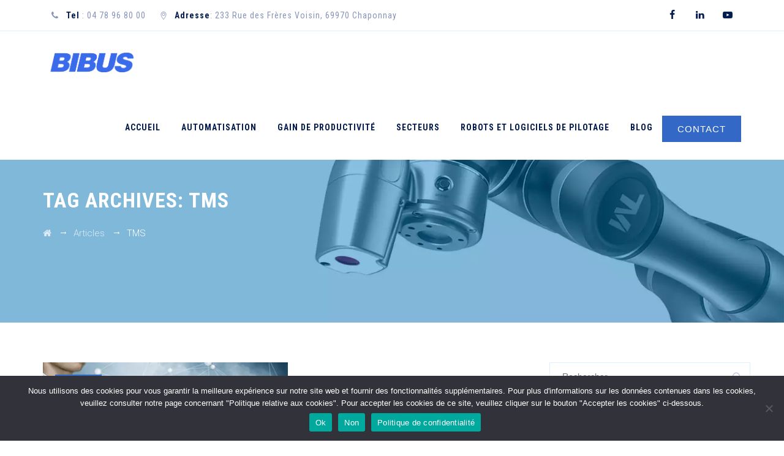

--- FILE ---
content_type: text/html; charset=UTF-8
request_url: https://robots-collaboratifs.com/tag/tms/
body_size: 20878
content:
<!DOCTYPE html>
<html dir="ltr" lang="fr-FR"
	prefix="og: https://ogp.me/ns#"  class="no-js">
<head>
	<meta charset="UTF-8">
	<meta name="SKYPE_TOOLBAR" content="SKYPE_TOOLBAR_PARSER_COMPATIBLE" />
	<link rel="profile" href="http://gmpg.org/xfn/11">
	<meta name="viewport" content="width=device-width, initial-scale=1">
		<script> 'use strict'; (function(html){html.className = html.className.replace(/\bno-js\b/,'js')})(document.documentElement);</script>
<title>TMS - Robots collaboratifs</title>

		<!-- All in One SEO 4.2.7.1 - aioseo.com -->
		<meta name="robots" content="max-image-preview:large" />
		<link rel="canonical" href="https://robots-collaboratifs.com/tag/tms/" />
		<meta name="generator" content="All in One SEO (AIOSEO) 4.2.7.1 " />
		<script type="application/ld+json" class="aioseo-schema">
			{"@context":"https:\/\/schema.org","@graph":[{"@type":"BreadcrumbList","@id":"https:\/\/robots-collaboratifs.com\/tag\/tms\/#breadcrumblist","itemListElement":[{"@type":"ListItem","@id":"https:\/\/robots-collaboratifs.com\/#listItem","position":1,"item":{"@type":"WebPage","@id":"https:\/\/robots-collaboratifs.com\/","name":"Accueil","description":"Des secteurs industriels aux diff\u00e9rentes applications possibles, d\u00e9couvrez l'\u00e9tendu des opportunit\u00e9s qu'offre la robotique collaborative et nos robots collaboratifs.","url":"https:\/\/robots-collaboratifs.com\/"},"nextItem":"https:\/\/robots-collaboratifs.com\/tag\/tms\/#listItem"},{"@type":"ListItem","@id":"https:\/\/robots-collaboratifs.com\/tag\/tms\/#listItem","position":2,"item":{"@type":"WebPage","@id":"https:\/\/robots-collaboratifs.com\/tag\/tms\/","name":"TMS","url":"https:\/\/robots-collaboratifs.com\/tag\/tms\/"},"previousItem":"https:\/\/robots-collaboratifs.com\/#listItem"}]},{"@type":"CollectionPage","@id":"https:\/\/robots-collaboratifs.com\/tag\/tms\/#collectionpage","url":"https:\/\/robots-collaboratifs.com\/tag\/tms\/","name":"TMS - Robots collaboratifs","inLanguage":"fr-FR","isPartOf":{"@id":"https:\/\/robots-collaboratifs.com\/#website"},"breadcrumb":{"@id":"https:\/\/robots-collaboratifs.com\/tag\/tms\/#breadcrumblist"}},{"@type":"Organization","@id":"https:\/\/robots-collaboratifs.com\/#organization","name":"Robots collaboratifs","url":"https:\/\/robots-collaboratifs.com\/"},{"@type":"WebSite","@id":"https:\/\/robots-collaboratifs.com\/#website","url":"https:\/\/robots-collaboratifs.com\/","name":"Robots collaboratifs","inLanguage":"fr-FR","publisher":{"@id":"https:\/\/robots-collaboratifs.com\/#organization"}}]}
		</script>
		<!-- All in One SEO -->

<link rel='dns-prefetch' href='//fonts.googleapis.com' />
<link rel='dns-prefetch' href='//www.googletagmanager.com' />
<link rel="alternate" type="application/rss+xml" title="Robots collaboratifs &raquo; Flux" href="https://robots-collaboratifs.com/feed/" />
<link rel="alternate" type="application/rss+xml" title="Robots collaboratifs &raquo; Flux des commentaires" href="https://robots-collaboratifs.com/comments/feed/" />
<link rel="alternate" type="application/rss+xml" title="Robots collaboratifs &raquo; Flux de l’étiquette TMS" href="https://robots-collaboratifs.com/tag/tms/feed/" />
		<!-- This site uses the Google Analytics by MonsterInsights plugin v8.10.1 - Using Analytics tracking - https://www.monsterinsights.com/ -->
							<script
				src="//www.googletagmanager.com/gtag/js?id=UA-189772587-1"  data-cfasync="false" data-wpfc-render="false" async></script>
			<script data-cfasync="false" data-wpfc-render="false">
				var mi_version = '8.10.1';
				var mi_track_user = true;
				var mi_no_track_reason = '';
				
								var disableStrs = [
															'ga-disable-UA-189772587-1',
									];

				/* Function to detect opted out users */
				function __gtagTrackerIsOptedOut() {
					for (var index = 0; index < disableStrs.length; index++) {
						if (document.cookie.indexOf(disableStrs[index] + '=true') > -1) {
							return true;
						}
					}

					return false;
				}

				/* Disable tracking if the opt-out cookie exists. */
				if (__gtagTrackerIsOptedOut()) {
					for (var index = 0; index < disableStrs.length; index++) {
						window[disableStrs[index]] = true;
					}
				}

				/* Opt-out function */
				function __gtagTrackerOptout() {
					for (var index = 0; index < disableStrs.length; index++) {
						document.cookie = disableStrs[index] + '=true; expires=Thu, 31 Dec 2099 23:59:59 UTC; path=/';
						window[disableStrs[index]] = true;
					}
				}

				if ('undefined' === typeof gaOptout) {
					function gaOptout() {
						__gtagTrackerOptout();
					}
				}
								window.dataLayer = window.dataLayer || [];

				window.MonsterInsightsDualTracker = {
					helpers: {},
					trackers: {},
				};
				if (mi_track_user) {
					function __gtagDataLayer() {
						dataLayer.push(arguments);
					}

					function __gtagTracker(type, name, parameters) {
						if (!parameters) {
							parameters = {};
						}

						if (parameters.send_to) {
							__gtagDataLayer.apply(null, arguments);
							return;
						}

						if (type === 'event') {
							
														parameters.send_to = monsterinsights_frontend.ua;
							__gtagDataLayer(type, name, parameters);
													} else {
							__gtagDataLayer.apply(null, arguments);
						}
					}

					__gtagTracker('js', new Date());
					__gtagTracker('set', {
						'developer_id.dZGIzZG': true,
											});
															__gtagTracker('config', 'UA-189772587-1', {"forceSSL":"true","link_attribution":"true"} );
										window.gtag = __gtagTracker;										(function () {
						/* https://developers.google.com/analytics/devguides/collection/analyticsjs/ */
						/* ga and __gaTracker compatibility shim. */
						var noopfn = function () {
							return null;
						};
						var newtracker = function () {
							return new Tracker();
						};
						var Tracker = function () {
							return null;
						};
						var p = Tracker.prototype;
						p.get = noopfn;
						p.set = noopfn;
						p.send = function () {
							var args = Array.prototype.slice.call(arguments);
							args.unshift('send');
							__gaTracker.apply(null, args);
						};
						var __gaTracker = function () {
							var len = arguments.length;
							if (len === 0) {
								return;
							}
							var f = arguments[len - 1];
							if (typeof f !== 'object' || f === null || typeof f.hitCallback !== 'function') {
								if ('send' === arguments[0]) {
									var hitConverted, hitObject = false, action;
									if ('event' === arguments[1]) {
										if ('undefined' !== typeof arguments[3]) {
											hitObject = {
												'eventAction': arguments[3],
												'eventCategory': arguments[2],
												'eventLabel': arguments[4],
												'value': arguments[5] ? arguments[5] : 1,
											}
										}
									}
									if ('pageview' === arguments[1]) {
										if ('undefined' !== typeof arguments[2]) {
											hitObject = {
												'eventAction': 'page_view',
												'page_path': arguments[2],
											}
										}
									}
									if (typeof arguments[2] === 'object') {
										hitObject = arguments[2];
									}
									if (typeof arguments[5] === 'object') {
										Object.assign(hitObject, arguments[5]);
									}
									if ('undefined' !== typeof arguments[1].hitType) {
										hitObject = arguments[1];
										if ('pageview' === hitObject.hitType) {
											hitObject.eventAction = 'page_view';
										}
									}
									if (hitObject) {
										action = 'timing' === arguments[1].hitType ? 'timing_complete' : hitObject.eventAction;
										hitConverted = mapArgs(hitObject);
										__gtagTracker('event', action, hitConverted);
									}
								}
								return;
							}

							function mapArgs(args) {
								var arg, hit = {};
								var gaMap = {
									'eventCategory': 'event_category',
									'eventAction': 'event_action',
									'eventLabel': 'event_label',
									'eventValue': 'event_value',
									'nonInteraction': 'non_interaction',
									'timingCategory': 'event_category',
									'timingVar': 'name',
									'timingValue': 'value',
									'timingLabel': 'event_label',
									'page': 'page_path',
									'location': 'page_location',
									'title': 'page_title',
								};
								for (arg in args) {
																		if (!(!args.hasOwnProperty(arg) || !gaMap.hasOwnProperty(arg))) {
										hit[gaMap[arg]] = args[arg];
									} else {
										hit[arg] = args[arg];
									}
								}
								return hit;
							}

							try {
								f.hitCallback();
							} catch (ex) {
							}
						};
						__gaTracker.create = newtracker;
						__gaTracker.getByName = newtracker;
						__gaTracker.getAll = function () {
							return [];
						};
						__gaTracker.remove = noopfn;
						__gaTracker.loaded = true;
						window['__gaTracker'] = __gaTracker;
					})();
									} else {
										console.log("");
					(function () {
						function __gtagTracker() {
							return null;
						}

						window['__gtagTracker'] = __gtagTracker;
						window['gtag'] = __gtagTracker;
					})();
									}
			</script>
				<!-- / Google Analytics by MonsterInsights -->
		<style id='wp-img-auto-sizes-contain-inline-css'>
img:is([sizes=auto i],[sizes^="auto," i]){contain-intrinsic-size:3000px 1500px}
/*# sourceURL=wp-img-auto-sizes-contain-inline-css */
</style>
<style id='wp-emoji-styles-inline-css'>

	img.wp-smiley, img.emoji {
		display: inline !important;
		border: none !important;
		box-shadow: none !important;
		height: 1em !important;
		width: 1em !important;
		margin: 0 0.07em !important;
		vertical-align: -0.1em !important;
		background: none !important;
		padding: 0 !important;
	}
/*# sourceURL=wp-emoji-styles-inline-css */
</style>
<style id='wp-block-library-inline-css'>
:root{--wp-block-synced-color:#7a00df;--wp-block-synced-color--rgb:122,0,223;--wp-bound-block-color:var(--wp-block-synced-color);--wp-editor-canvas-background:#ddd;--wp-admin-theme-color:#007cba;--wp-admin-theme-color--rgb:0,124,186;--wp-admin-theme-color-darker-10:#006ba1;--wp-admin-theme-color-darker-10--rgb:0,107,160.5;--wp-admin-theme-color-darker-20:#005a87;--wp-admin-theme-color-darker-20--rgb:0,90,135;--wp-admin-border-width-focus:2px}@media (min-resolution:192dpi){:root{--wp-admin-border-width-focus:1.5px}}.wp-element-button{cursor:pointer}:root .has-very-light-gray-background-color{background-color:#eee}:root .has-very-dark-gray-background-color{background-color:#313131}:root .has-very-light-gray-color{color:#eee}:root .has-very-dark-gray-color{color:#313131}:root .has-vivid-green-cyan-to-vivid-cyan-blue-gradient-background{background:linear-gradient(135deg,#00d084,#0693e3)}:root .has-purple-crush-gradient-background{background:linear-gradient(135deg,#34e2e4,#4721fb 50%,#ab1dfe)}:root .has-hazy-dawn-gradient-background{background:linear-gradient(135deg,#faaca8,#dad0ec)}:root .has-subdued-olive-gradient-background{background:linear-gradient(135deg,#fafae1,#67a671)}:root .has-atomic-cream-gradient-background{background:linear-gradient(135deg,#fdd79a,#004a59)}:root .has-nightshade-gradient-background{background:linear-gradient(135deg,#330968,#31cdcf)}:root .has-midnight-gradient-background{background:linear-gradient(135deg,#020381,#2874fc)}:root{--wp--preset--font-size--normal:16px;--wp--preset--font-size--huge:42px}.has-regular-font-size{font-size:1em}.has-larger-font-size{font-size:2.625em}.has-normal-font-size{font-size:var(--wp--preset--font-size--normal)}.has-huge-font-size{font-size:var(--wp--preset--font-size--huge)}.has-text-align-center{text-align:center}.has-text-align-left{text-align:left}.has-text-align-right{text-align:right}.has-fit-text{white-space:nowrap!important}#end-resizable-editor-section{display:none}.aligncenter{clear:both}.items-justified-left{justify-content:flex-start}.items-justified-center{justify-content:center}.items-justified-right{justify-content:flex-end}.items-justified-space-between{justify-content:space-between}.screen-reader-text{border:0;clip-path:inset(50%);height:1px;margin:-1px;overflow:hidden;padding:0;position:absolute;width:1px;word-wrap:normal!important}.screen-reader-text:focus{background-color:#ddd;clip-path:none;color:#444;display:block;font-size:1em;height:auto;left:5px;line-height:normal;padding:15px 23px 14px;text-decoration:none;top:5px;width:auto;z-index:100000}html :where(.has-border-color){border-style:solid}html :where([style*=border-top-color]){border-top-style:solid}html :where([style*=border-right-color]){border-right-style:solid}html :where([style*=border-bottom-color]){border-bottom-style:solid}html :where([style*=border-left-color]){border-left-style:solid}html :where([style*=border-width]){border-style:solid}html :where([style*=border-top-width]){border-top-style:solid}html :where([style*=border-right-width]){border-right-style:solid}html :where([style*=border-bottom-width]){border-bottom-style:solid}html :where([style*=border-left-width]){border-left-style:solid}html :where(img[class*=wp-image-]){height:auto;max-width:100%}:where(figure){margin:0 0 1em}html :where(.is-position-sticky){--wp-admin--admin-bar--position-offset:var(--wp-admin--admin-bar--height,0px)}@media screen and (max-width:600px){html :where(.is-position-sticky){--wp-admin--admin-bar--position-offset:0px}}

/*# sourceURL=wp-block-library-inline-css */
</style><style id='global-styles-inline-css'>
:root{--wp--preset--aspect-ratio--square: 1;--wp--preset--aspect-ratio--4-3: 4/3;--wp--preset--aspect-ratio--3-4: 3/4;--wp--preset--aspect-ratio--3-2: 3/2;--wp--preset--aspect-ratio--2-3: 2/3;--wp--preset--aspect-ratio--16-9: 16/9;--wp--preset--aspect-ratio--9-16: 9/16;--wp--preset--color--black: #000000;--wp--preset--color--cyan-bluish-gray: #abb8c3;--wp--preset--color--white: #ffffff;--wp--preset--color--pale-pink: #f78da7;--wp--preset--color--vivid-red: #cf2e2e;--wp--preset--color--luminous-vivid-orange: #ff6900;--wp--preset--color--luminous-vivid-amber: #fcb900;--wp--preset--color--light-green-cyan: #7bdcb5;--wp--preset--color--vivid-green-cyan: #00d084;--wp--preset--color--pale-cyan-blue: #8ed1fc;--wp--preset--color--vivid-cyan-blue: #0693e3;--wp--preset--color--vivid-purple: #9b51e0;--wp--preset--gradient--vivid-cyan-blue-to-vivid-purple: linear-gradient(135deg,rgb(6,147,227) 0%,rgb(155,81,224) 100%);--wp--preset--gradient--light-green-cyan-to-vivid-green-cyan: linear-gradient(135deg,rgb(122,220,180) 0%,rgb(0,208,130) 100%);--wp--preset--gradient--luminous-vivid-amber-to-luminous-vivid-orange: linear-gradient(135deg,rgb(252,185,0) 0%,rgb(255,105,0) 100%);--wp--preset--gradient--luminous-vivid-orange-to-vivid-red: linear-gradient(135deg,rgb(255,105,0) 0%,rgb(207,46,46) 100%);--wp--preset--gradient--very-light-gray-to-cyan-bluish-gray: linear-gradient(135deg,rgb(238,238,238) 0%,rgb(169,184,195) 100%);--wp--preset--gradient--cool-to-warm-spectrum: linear-gradient(135deg,rgb(74,234,220) 0%,rgb(151,120,209) 20%,rgb(207,42,186) 40%,rgb(238,44,130) 60%,rgb(251,105,98) 80%,rgb(254,248,76) 100%);--wp--preset--gradient--blush-light-purple: linear-gradient(135deg,rgb(255,206,236) 0%,rgb(152,150,240) 100%);--wp--preset--gradient--blush-bordeaux: linear-gradient(135deg,rgb(254,205,165) 0%,rgb(254,45,45) 50%,rgb(107,0,62) 100%);--wp--preset--gradient--luminous-dusk: linear-gradient(135deg,rgb(255,203,112) 0%,rgb(199,81,192) 50%,rgb(65,88,208) 100%);--wp--preset--gradient--pale-ocean: linear-gradient(135deg,rgb(255,245,203) 0%,rgb(182,227,212) 50%,rgb(51,167,181) 100%);--wp--preset--gradient--electric-grass: linear-gradient(135deg,rgb(202,248,128) 0%,rgb(113,206,126) 100%);--wp--preset--gradient--midnight: linear-gradient(135deg,rgb(2,3,129) 0%,rgb(40,116,252) 100%);--wp--preset--font-size--small: 13px;--wp--preset--font-size--medium: 20px;--wp--preset--font-size--large: 36px;--wp--preset--font-size--x-large: 42px;--wp--preset--spacing--20: 0.44rem;--wp--preset--spacing--30: 0.67rem;--wp--preset--spacing--40: 1rem;--wp--preset--spacing--50: 1.5rem;--wp--preset--spacing--60: 2.25rem;--wp--preset--spacing--70: 3.38rem;--wp--preset--spacing--80: 5.06rem;--wp--preset--shadow--natural: 6px 6px 9px rgba(0, 0, 0, 0.2);--wp--preset--shadow--deep: 12px 12px 50px rgba(0, 0, 0, 0.4);--wp--preset--shadow--sharp: 6px 6px 0px rgba(0, 0, 0, 0.2);--wp--preset--shadow--outlined: 6px 6px 0px -3px rgb(255, 255, 255), 6px 6px rgb(0, 0, 0);--wp--preset--shadow--crisp: 6px 6px 0px rgb(0, 0, 0);}:where(.is-layout-flex){gap: 0.5em;}:where(.is-layout-grid){gap: 0.5em;}body .is-layout-flex{display: flex;}.is-layout-flex{flex-wrap: wrap;align-items: center;}.is-layout-flex > :is(*, div){margin: 0;}body .is-layout-grid{display: grid;}.is-layout-grid > :is(*, div){margin: 0;}:where(.wp-block-columns.is-layout-flex){gap: 2em;}:where(.wp-block-columns.is-layout-grid){gap: 2em;}:where(.wp-block-post-template.is-layout-flex){gap: 1.25em;}:where(.wp-block-post-template.is-layout-grid){gap: 1.25em;}.has-black-color{color: var(--wp--preset--color--black) !important;}.has-cyan-bluish-gray-color{color: var(--wp--preset--color--cyan-bluish-gray) !important;}.has-white-color{color: var(--wp--preset--color--white) !important;}.has-pale-pink-color{color: var(--wp--preset--color--pale-pink) !important;}.has-vivid-red-color{color: var(--wp--preset--color--vivid-red) !important;}.has-luminous-vivid-orange-color{color: var(--wp--preset--color--luminous-vivid-orange) !important;}.has-luminous-vivid-amber-color{color: var(--wp--preset--color--luminous-vivid-amber) !important;}.has-light-green-cyan-color{color: var(--wp--preset--color--light-green-cyan) !important;}.has-vivid-green-cyan-color{color: var(--wp--preset--color--vivid-green-cyan) !important;}.has-pale-cyan-blue-color{color: var(--wp--preset--color--pale-cyan-blue) !important;}.has-vivid-cyan-blue-color{color: var(--wp--preset--color--vivid-cyan-blue) !important;}.has-vivid-purple-color{color: var(--wp--preset--color--vivid-purple) !important;}.has-black-background-color{background-color: var(--wp--preset--color--black) !important;}.has-cyan-bluish-gray-background-color{background-color: var(--wp--preset--color--cyan-bluish-gray) !important;}.has-white-background-color{background-color: var(--wp--preset--color--white) !important;}.has-pale-pink-background-color{background-color: var(--wp--preset--color--pale-pink) !important;}.has-vivid-red-background-color{background-color: var(--wp--preset--color--vivid-red) !important;}.has-luminous-vivid-orange-background-color{background-color: var(--wp--preset--color--luminous-vivid-orange) !important;}.has-luminous-vivid-amber-background-color{background-color: var(--wp--preset--color--luminous-vivid-amber) !important;}.has-light-green-cyan-background-color{background-color: var(--wp--preset--color--light-green-cyan) !important;}.has-vivid-green-cyan-background-color{background-color: var(--wp--preset--color--vivid-green-cyan) !important;}.has-pale-cyan-blue-background-color{background-color: var(--wp--preset--color--pale-cyan-blue) !important;}.has-vivid-cyan-blue-background-color{background-color: var(--wp--preset--color--vivid-cyan-blue) !important;}.has-vivid-purple-background-color{background-color: var(--wp--preset--color--vivid-purple) !important;}.has-black-border-color{border-color: var(--wp--preset--color--black) !important;}.has-cyan-bluish-gray-border-color{border-color: var(--wp--preset--color--cyan-bluish-gray) !important;}.has-white-border-color{border-color: var(--wp--preset--color--white) !important;}.has-pale-pink-border-color{border-color: var(--wp--preset--color--pale-pink) !important;}.has-vivid-red-border-color{border-color: var(--wp--preset--color--vivid-red) !important;}.has-luminous-vivid-orange-border-color{border-color: var(--wp--preset--color--luminous-vivid-orange) !important;}.has-luminous-vivid-amber-border-color{border-color: var(--wp--preset--color--luminous-vivid-amber) !important;}.has-light-green-cyan-border-color{border-color: var(--wp--preset--color--light-green-cyan) !important;}.has-vivid-green-cyan-border-color{border-color: var(--wp--preset--color--vivid-green-cyan) !important;}.has-pale-cyan-blue-border-color{border-color: var(--wp--preset--color--pale-cyan-blue) !important;}.has-vivid-cyan-blue-border-color{border-color: var(--wp--preset--color--vivid-cyan-blue) !important;}.has-vivid-purple-border-color{border-color: var(--wp--preset--color--vivid-purple) !important;}.has-vivid-cyan-blue-to-vivid-purple-gradient-background{background: var(--wp--preset--gradient--vivid-cyan-blue-to-vivid-purple) !important;}.has-light-green-cyan-to-vivid-green-cyan-gradient-background{background: var(--wp--preset--gradient--light-green-cyan-to-vivid-green-cyan) !important;}.has-luminous-vivid-amber-to-luminous-vivid-orange-gradient-background{background: var(--wp--preset--gradient--luminous-vivid-amber-to-luminous-vivid-orange) !important;}.has-luminous-vivid-orange-to-vivid-red-gradient-background{background: var(--wp--preset--gradient--luminous-vivid-orange-to-vivid-red) !important;}.has-very-light-gray-to-cyan-bluish-gray-gradient-background{background: var(--wp--preset--gradient--very-light-gray-to-cyan-bluish-gray) !important;}.has-cool-to-warm-spectrum-gradient-background{background: var(--wp--preset--gradient--cool-to-warm-spectrum) !important;}.has-blush-light-purple-gradient-background{background: var(--wp--preset--gradient--blush-light-purple) !important;}.has-blush-bordeaux-gradient-background{background: var(--wp--preset--gradient--blush-bordeaux) !important;}.has-luminous-dusk-gradient-background{background: var(--wp--preset--gradient--luminous-dusk) !important;}.has-pale-ocean-gradient-background{background: var(--wp--preset--gradient--pale-ocean) !important;}.has-electric-grass-gradient-background{background: var(--wp--preset--gradient--electric-grass) !important;}.has-midnight-gradient-background{background: var(--wp--preset--gradient--midnight) !important;}.has-small-font-size{font-size: var(--wp--preset--font-size--small) !important;}.has-medium-font-size{font-size: var(--wp--preset--font-size--medium) !important;}.has-large-font-size{font-size: var(--wp--preset--font-size--large) !important;}.has-x-large-font-size{font-size: var(--wp--preset--font-size--x-large) !important;}
/*# sourceURL=global-styles-inline-css */
</style>

<style id='classic-theme-styles-inline-css'>
/*! This file is auto-generated */
.wp-block-button__link{color:#fff;background-color:#32373c;border-radius:9999px;box-shadow:none;text-decoration:none;padding:calc(.667em + 2px) calc(1.333em + 2px);font-size:1.125em}.wp-block-file__button{background:#32373c;color:#fff;text-decoration:none}
/*# sourceURL=/wp-includes/css/classic-themes.min.css */
</style>
<link rel='stylesheet' id='contact-form-7-css' href='https://robots-collaboratifs.com/wp-content/plugins/contact-form-7/includes/css/styles.css?ver=6.1.4'  media='all' />
<link rel='stylesheet' id='cookie-notice-front-css' href='https://robots-collaboratifs.com/wp-content/plugins/cookie-notice/css/front.min.css?ver=2.5.11'  media='all' />
<link rel='stylesheet' id='wpa-css-css' href='https://robots-collaboratifs.com/wp-content/plugins/honeypot/includes/css/wpa.css?ver=2.3.04'  media='all' />
<link rel='stylesheet' id='rs-plugin-settings-css' href='https://robots-collaboratifs.com/wp-content/plugins/revslider/public/assets/css/rs6.css?ver=6.3.3'  media='all' />
<style id='rs-plugin-settings-inline-css'>
#rs-demo-id {}
/*# sourceURL=rs-plugin-settings-inline-css */
</style>
<link rel='stylesheet' id='font-awesome-css' href='https://robots-collaboratifs.com/wp-content/plugins/themestek-labtechco-extras/icon-picker/icon-libraries/font-awesome/css/font-awesome.min.css?ver=6.9'  media='all' />
<link rel='stylesheet' id='themify-css' href='https://robots-collaboratifs.com/wp-content/plugins/themestek-labtechco-extras/icon-picker/icon-libraries/themify-icons/themify-icons.css?ver=6.9'  media='all' />
<link rel='stylesheet' id='sgicon-css' href='https://robots-collaboratifs.com/wp-content/plugins/themestek-labtechco-extras/icon-picker/icon-libraries/stroke-gap-icons/style.css?ver=6.9'  media='all' />
<link rel='stylesheet' id='vc_linecons-css' href='https://robots-collaboratifs.com/wp-content/plugins/js_composer/assets/css/lib/vc-linecons/vc_linecons_icons.min.css?ver=6.4.2'  media='all' />
<link rel='stylesheet' id='ts_labtechco_business_icon-css' href='https://robots-collaboratifs.com/wp-content/plugins/themestek-labtechco-extras/icon-picker/icon-libraries/ts-lab-icons/font/flaticon.css?ver=6.9'  media='all' />
<link rel='stylesheet' id='ts-cs-google-fonts-css' href='//fonts.googleapis.com/css?family=Arimo%3A400%7CRoboto+Condensed%3A300%2C300italic%2C400%2Citalic%2C700%2C700italic%7CRoboto%3A500%2C300%7CVollkorn%3A700&#038;ver=1.0.0'  media='all' />
<link rel='stylesheet' id='ts-base-icons-css' href='https://robots-collaboratifs.com/wp-content/themes/labtechco/libraries/ts-labtechco-icons/css/ts-labtechco-icons.css?ver=6.9'  media='all' />
<link rel='stylesheet' id='perfect-scrollbar-css' href='https://robots-collaboratifs.com/wp-content/themes/labtechco/libraries/perfect-scrollbar/perfect-scrollbar.min.css?ver=6.9'  media='all' />
<link rel='stylesheet' id='chrisbracco-tooltip-css' href='https://robots-collaboratifs.com/wp-content/themes/labtechco/libraries/chrisbracco-tooltip/chrisbracco-tooltip.min.css?ver=6.9'  media='all' />
<link rel='stylesheet' id='multi-columns-row-css' href='https://robots-collaboratifs.com/wp-content/themes/labtechco/css/multi-columns-row.css?ver=6.9'  media='all' />
<link rel='stylesheet' id='ts-select2-css' href='https://robots-collaboratifs.com/wp-content/themes/labtechco/libraries/select2/select2.min.css?ver=6.9'  media='all' />
<link rel='stylesheet' id='flexslider-css' href='https://robots-collaboratifs.com/wp-content/plugins/js_composer/assets/lib/bower/flexslider/flexslider.min.css?ver=6.4.2'  media='all' />
<link rel='stylesheet' id='slick-css' href='https://robots-collaboratifs.com/wp-content/themes/labtechco/libraries/slick/slick.css?ver=6.9'  media='all' />
<link rel='stylesheet' id='slick-theme-css' href='https://robots-collaboratifs.com/wp-content/themes/labtechco/libraries/slick/slick-theme.css?ver=6.9'  media='all' />
<link rel='stylesheet' id='prettyphoto-css' href='https://robots-collaboratifs.com/wp-content/plugins/js_composer/assets/lib/prettyphoto/css/prettyPhoto.min.css?ver=6.4.2'  media='all' />
<link rel='stylesheet' id='bootstrap-css' href='https://robots-collaboratifs.com/wp-content/themes/labtechco/css/bootstrap.min.css?ver=6.9'  media='all' />
<link rel='stylesheet' id='bootstrap-theme-css' href='https://robots-collaboratifs.com/wp-content/themes/labtechco/css/bootstrap-theme.min.css?ver=6.9'  media='all' />
<link rel='stylesheet' id='labtechco-core-style-css' href='https://robots-collaboratifs.com/wp-content/themes/labtechco/css/core.min.css?ver=6.9'  media='all' />
<link rel='stylesheet' id='js_composer_front-css' href='https://robots-collaboratifs.com/wp-content/plugins/js_composer/assets/css/js_composer.min.css?ver=6.4.2'  media='all' />
<link rel='stylesheet' id='labtechco-master-style-css' href='https://robots-collaboratifs.com/wp-content/themes/labtechco/css/master.min.css?ver=6.9'  media='all' />
<link rel='stylesheet' id='labtechco-responsive-style-css' href='https://robots-collaboratifs.com/wp-content/themes/labtechco/css/responsive.min.css?ver=6.9'  media='all' />
<link rel='stylesheet' id='tste-labtechco-theme-style-css' href='https://robots-collaboratifs.com/wp-admin/admin-ajax.php?action=themestek_theme_css&#038;ver=6.9'  media='all' />
<link rel='stylesheet' id='sib-front-css-css' href='https://robots-collaboratifs.com/wp-content/plugins/mailin/css/mailin-front.css?ver=6.9'  media='all' />
<script  src="https://robots-collaboratifs.com/wp-content/plugins/google-analytics-for-wordpress/assets/js/frontend-gtag.min.js?ver=8.10.1" id="monsterinsights-frontend-script-js"></script>
<script data-cfasync="false" data-wpfc-render="false" id='monsterinsights-frontend-script-js-extra'>/* <![CDATA[ */
var monsterinsights_frontend = {"js_events_tracking":"true","download_extensions":"doc,pdf,ppt,zip,xls,docx,pptx,xlsx","inbound_paths":"[{\"path\":\"\\\/go\\\/\",\"label\":\"affiliate\"},{\"path\":\"\\\/recommend\\\/\",\"label\":\"affiliate\"}]","home_url":"https:\/\/robots-collaboratifs.com","hash_tracking":"false","ua":"UA-189772587-1","v4_id":""};/* ]]> */
</script>
<script  id="cookie-notice-front-js-before">
/* <![CDATA[ */
var cnArgs = {"ajaxUrl":"https:\/\/robots-collaboratifs.com\/wp-admin\/admin-ajax.php","nonce":"78770017ea","hideEffect":"fade","position":"bottom","onScroll":false,"onScrollOffset":100,"onClick":false,"cookieName":"cookie_notice_accepted","cookieTime":7862400,"cookieTimeRejected":7862400,"globalCookie":false,"redirection":true,"cache":true,"revokeCookies":false,"revokeCookiesOpt":"automatic"};

//# sourceURL=cookie-notice-front-js-before
/* ]]> */
</script>
<script  src="https://robots-collaboratifs.com/wp-content/plugins/cookie-notice/js/front.min.js?ver=2.5.11" id="cookie-notice-front-js"></script>
<script  src="https://robots-collaboratifs.com/wp-includes/js/jquery/jquery.min.js?ver=3.7.1" id="jquery-core-js"></script>
<script  src="https://robots-collaboratifs.com/wp-includes/js/jquery/jquery-migrate.min.js?ver=3.4.1" id="jquery-migrate-js"></script>
<script  src="https://robots-collaboratifs.com/wp-content/plugins/revslider/public/assets/js/rbtools.min.js?ver=6.3.3" id="tp-tools-js"></script>
<script  src="https://robots-collaboratifs.com/wp-content/plugins/revslider/public/assets/js/rs6.min.js?ver=6.3.3" id="revmin-js"></script>
<script  src="https://robots-collaboratifs.com/wp-content/plugins/themestek-labtechco-extras/js/jquery-resize.min.js?ver=6.9" id="jquery-resize-js"></script>
<script id="sib-front-js-js-extra">
/* <![CDATA[ */
var sibErrMsg = {"invalidMail":"Veuillez entrer une adresse e-mail valide.","requiredField":"Veuillez compl\u00e9ter les champs obligatoires.","invalidDateFormat":"Veuillez entrer une date valide.","invalidSMSFormat":"Veuillez entrer une num\u00e9ro de t\u00e9l\u00e9phone valide."};
var ajax_sib_front_object = {"ajax_url":"https://robots-collaboratifs.com/wp-admin/admin-ajax.php","ajax_nonce":"7a4ebda470","flag_url":"https://robots-collaboratifs.com/wp-content/plugins/mailin/img/flags/"};
//# sourceURL=sib-front-js-js-extra
/* ]]> */
</script>
<script  src="https://robots-collaboratifs.com/wp-content/plugins/mailin/js/mailin-front.js?ver=1668505134" id="sib-front-js-js"></script>
<link rel="https://api.w.org/" href="https://robots-collaboratifs.com/wp-json/" /><link rel="alternate" title="JSON" type="application/json" href="https://robots-collaboratifs.com/wp-json/wp/v2/tags/48" /><link rel="EditURI" type="application/rsd+xml" title="RSD" href="https://robots-collaboratifs.com/xmlrpc.php?rsd" />
<meta name="generator" content="WordPress 6.9" />

		<!-- GA Google Analytics @ https://m0n.co/ga -->
		<script>
			(function(i,s,o,g,r,a,m){i['GoogleAnalyticsObject']=r;i[r]=i[r]||function(){
			(i[r].q=i[r].q||[]).push(arguments)},i[r].l=1*new Date();a=s.createElement(o),
			m=s.getElementsByTagName(o)[0];a.async=1;a.src=g;m.parentNode.insertBefore(a,m)
			})(window,document,'script','https://www.google-analytics.com/analytics.js','ga');
			ga('create', 'G-0CQ8XNDRFZ', 'auto');
			ga('require', 'linkid');
			ga('send', 'pageview');
		</script>

	<meta name="generator" content="Site Kit by Google 1.161.0" /><script id='pixel-script-poptin' src='https://cdn.popt.in/pixel.js?id=034cebcd0326a' async='true'></script> <!-- Inline CSS Start --><!-- Inline CSS End --><script>
							(function() {
								window.sib ={equeue:[],client_key:"grhouln8aclqezvsh5zpvhcr"};/* OPTIONAL: email for identify request*/
							window.sib.email_id = "";
							window.sendinblue = {}; for (var j = ['track', 'identify', 'trackLink', 'page'], i = 0; i < j.length; i++) { (function(k) { window.sendinblue[k] = function() { var arg = Array.prototype.slice.call(arguments); (window.sib[k] || function() { var t = {}; t[k] = arg; window.sib.equeue.push(t);})(arg[0], arg[1], arg[2]);};})(j[i]);}var n = document.createElement("script"),i = document.getElementsByTagName("script")[0]; n.type = "text/javascript", n.id = "sendinblue-js", n.async = !0, n.src = "https://sibautomation.com/sa.js?plugin=wordpress&key=" + window.sib.client_key, i.parentNode.insertBefore(n, i), window.sendinblue.page();})();
							</script><meta name="generator" content="Powered by WPBakery Page Builder - drag and drop page builder for WordPress."/>
<style>.broken_link, a.broken_link {
	text-decoration: line-through;
}</style><meta name="generator" content="Powered by Slider Revolution 6.3.3 - responsive, Mobile-Friendly Slider Plugin for WordPress with comfortable drag and drop interface." />
<link rel="icon" href="https://robots-collaboratifs.com/wp-content/uploads/2024/07/cropped-Design-sans-titre-32x32.png" sizes="32x32" />
<link rel="icon" href="https://robots-collaboratifs.com/wp-content/uploads/2024/07/cropped-Design-sans-titre-192x192.png" sizes="192x192" />
<link rel="apple-touch-icon" href="https://robots-collaboratifs.com/wp-content/uploads/2024/07/cropped-Design-sans-titre-180x180.png" />
<meta name="msapplication-TileImage" content="https://robots-collaboratifs.com/wp-content/uploads/2024/07/cropped-Design-sans-titre-270x270.png" />
<script>function setREVStartSize(e){
			//window.requestAnimationFrame(function() {				 
				window.RSIW = window.RSIW===undefined ? window.innerWidth : window.RSIW;	
				window.RSIH = window.RSIH===undefined ? window.innerHeight : window.RSIH;	
				try {								
					var pw = document.getElementById(e.c).parentNode.offsetWidth,
						newh;
					pw = pw===0 || isNaN(pw) ? window.RSIW : pw;
					e.tabw = e.tabw===undefined ? 0 : parseInt(e.tabw);
					e.thumbw = e.thumbw===undefined ? 0 : parseInt(e.thumbw);
					e.tabh = e.tabh===undefined ? 0 : parseInt(e.tabh);
					e.thumbh = e.thumbh===undefined ? 0 : parseInt(e.thumbh);
					e.tabhide = e.tabhide===undefined ? 0 : parseInt(e.tabhide);
					e.thumbhide = e.thumbhide===undefined ? 0 : parseInt(e.thumbhide);
					e.mh = e.mh===undefined || e.mh=="" || e.mh==="auto" ? 0 : parseInt(e.mh,0);		
					if(e.layout==="fullscreen" || e.l==="fullscreen") 						
						newh = Math.max(e.mh,window.RSIH);					
					else{					
						e.gw = Array.isArray(e.gw) ? e.gw : [e.gw];
						for (var i in e.rl) if (e.gw[i]===undefined || e.gw[i]===0) e.gw[i] = e.gw[i-1];					
						e.gh = e.el===undefined || e.el==="" || (Array.isArray(e.el) && e.el.length==0)? e.gh : e.el;
						e.gh = Array.isArray(e.gh) ? e.gh : [e.gh];
						for (var i in e.rl) if (e.gh[i]===undefined || e.gh[i]===0) e.gh[i] = e.gh[i-1];
											
						var nl = new Array(e.rl.length),
							ix = 0,						
							sl;					
						e.tabw = e.tabhide>=pw ? 0 : e.tabw;
						e.thumbw = e.thumbhide>=pw ? 0 : e.thumbw;
						e.tabh = e.tabhide>=pw ? 0 : e.tabh;
						e.thumbh = e.thumbhide>=pw ? 0 : e.thumbh;					
						for (var i in e.rl) nl[i] = e.rl[i]<window.RSIW ? 0 : e.rl[i];
						sl = nl[0];									
						for (var i in nl) if (sl>nl[i] && nl[i]>0) { sl = nl[i]; ix=i;}															
						var m = pw>(e.gw[ix]+e.tabw+e.thumbw) ? 1 : (pw-(e.tabw+e.thumbw)) / (e.gw[ix]);					
						newh =  (e.gh[ix] * m) + (e.tabh + e.thumbh);
					}				
					if(window.rs_init_css===undefined) window.rs_init_css = document.head.appendChild(document.createElement("style"));					
					document.getElementById(e.c).height = newh+"px";
					window.rs_init_css.innerHTML += "#"+e.c+"_wrapper { height: "+newh+"px }";				
				} catch(e){
					console.log("Failure at Presize of Slider:" + e)
				}					   
			//});
		  };</script>
<noscript><style> .wpb_animate_when_almost_visible { opacity: 1; }</style></noscript></head>

<body class="archive tag tag-tms tag-48 wp-theme-labtechco cookies-not-set ts-headerstyle-classic-2 themestek-wide themestek-sidebar-true themestek-sidebar-right wpb-js-composer js-comp-ver-6.4.2 vc_responsive">

<div id="ts-home"></div>
<div class="main-holder">

	<div id="page" class="hfeed site">
	
		<header id="masthead" class=" ts-header-style-classic-2 themestek-main-menu-total-6">
	<div class="ts-header-block  ts-mmenu-active-color-skin ts-dmenu-active-color-skin ts-dmenu-sep-grey">
				
<div class="themestek-pre-header-wrapper ts-bgcolor-white ts-textcolor-dark">
	<div class="themestek-pre-header-inner">
		<div class="container">
			<div class="ts-table ts-pre-header-content"><div class="ts-table-cell"><ul class="top-contact">
<li><i class="ts-labtechco-icon-phone"></i><a href="tel:+33478968000"><strong>Tel</strong> : 04 78 96 80 00</a></li>
<li><i class="ts-labtechco-icon-location-pin"></i><a href="https://goo.gl/maps/sa5W2v8jEoXrhC5KA"><strong>Adresse</strong>: 233 Rue des Frères Voisin, 69970 Chaponnay</a></li>
</ul></div><div class="ts-table-cell ts-align-right"><div class="ts-last-sep-none"><div class="themestek-social-links-wrapper"><ul class="social-icons"><li class="ts-social-facebook"><a class=" tooltip-top" target="_blank" href="https://www.facebook.com/BIBUSFrance"><i class="ts-labtechco-icon-facebook"></i></a></li>
<li class="ts-social-linkedin"><a class=" tooltip-top" target="_blank" href="https://www.linkedin.com/company/bibus-france/"><i class="ts-labtechco-icon-linkedin"></i></a></li>
<li class="ts-social-youtube"><a class=" tooltip-top" target="_blank" href="https://www.youtube.com/channel/UCaHsU9P13Y8B3_ejqt2UGQw"><i class="ts-labtechco-icon-youtube"></i></a></li>
</ul></div></div></div></div>		</div>
	</div>
</div>

		<div id="ts-stickable-header-w" class="ts-stickable-header-w ts-bgcolor-white" style="height:105px">
	<div id="site-header" class="site-header ts-bgcolor-white ts-sticky-bgcolor-white ts-mmmenu-override-yes ts-above-content-yes  ts-stickable-header">
	
				
		<div class="site-header-main ts-table container">
		
			<div class="site-branding ts-table-cell">
				<div class="headerlogo themestek-logotype-image ts-stickylogo-no"><span class="site-title"><a class="home-link" href="https://robots-collaboratifs.com/" title="Robots collaboratifs"><span class="ts-sc-logo ts-sc-logo-type-image"><img class="themestek-logo-img standardlogo" alt="Robots collaboratifs" src="https://robots-collaboratifs.com/wp-content/uploads/2024/02/Logo_Bibus_RGB.png"></span></a></span><h2 class="site-description"></h2></div>			</div><!-- .site-branding -->

			<div id="site-header-menu" class="site-header-menu ts-table-cell">
				<nav id="site-navigation" class="main-navigation" aria-label="Primary Menu" data-sticky-height="90">	
					<div class="ts-header-text-area ts-header-button-w">
		<div class="ts-vc_btn3-container ts-vc_btn3-inline"><a class="ts-vc_general ts-vc_btn3 ts-vc_btn3-size-md ts-vc_btn3-shape-square ts-vc_btn3-style-flat ts-vc_btn3-weight-yes ts-vc_btn3-color-skincolor" href="https://robots-collaboratifs.com/contact/" title="">CONTACT</a></div></div>										
<button id="menu-toggle" class="menu-toggle">
	<span class="ts-hide">Toggle menu</span><i class="ts-labtechco-icon-bars"></i>
</button>


<div class="nav-menu"><ul id="menu-main-menu" class="nav-menu"><li id="menu-item-7614" class="menu-item menu-item-type-post_type menu-item-object-page menu-item-home menu-item-has-children menu-item-7614"><a href="https://robots-collaboratifs.com/">Accueil</a>
<ul class="sub-menu">
	<li id="menu-item-8125" class="menu-item menu-item-type-post_type menu-item-object-page menu-item-8125"><a href="https://robots-collaboratifs.com/robotique-bibus-france/">À propos</a></li>
</ul>
</li>
<li id="menu-item-8018" class="menu-item menu-item-type-custom menu-item-object-custom menu-item-has-children menu-item-8018"><a href="#">Automatisation</a>
<ul class="sub-menu">
	<li id="menu-item-8012" class="menu-item menu-item-type-post_type menu-item-object-ts-service menu-item-8012"><a href="https://robots-collaboratifs.com/service/industrie-futur-robots/">Misez sur l’industrie du futur</a></li>
	<li id="menu-item-7725" class="menu-item menu-item-type-post_type menu-item-object-ts-service menu-item-7725"><a href="https://robots-collaboratifs.com/service/robots-automatisation-travail/">Automatisez votre environnement de travail</a></li>
	<li id="menu-item-7609" class="menu-item menu-item-type-post_type menu-item-object-ts-service menu-item-7609"><a href="https://robots-collaboratifs.com/service/robot-collaboratif-reduction-tms/">Réduisez les TMS</a></li>
</ul>
</li>
<li id="menu-item-7571" class="menu-item menu-item-type-custom menu-item-object-custom menu-item-has-children menu-item-7571"><a href="#">Gain de productivité</a>
<ul class="sub-menu">
	<li id="menu-item-7882" class="menu-item menu-item-type-post_type menu-item-object-page menu-item-7882"><a href="https://robots-collaboratifs.com/tpe-pme-eti-robots-collaboratifs/">Petites et moyennes entreprises</a></li>
	<li id="menu-item-7887" class="menu-item menu-item-type-post_type menu-item-object-page menu-item-7887"><a href="https://robots-collaboratifs.com/robots-grandes-entreprises/">Grandes entreprises</a></li>
</ul>
</li>
<li id="menu-item-8052" class="menu-item menu-item-type-post_type menu-item-object-page menu-item-8052"><a href="https://robots-collaboratifs.com/secteurs-robotique-collaborative/">Secteurs</a></li>
<li id="menu-item-7577" class="menu-item menu-item-type-custom menu-item-object-custom menu-item-has-children menu-item-7577"><a href="#">Robots et logiciels de pilotage</a>
<ul class="sub-menu">
	<li id="menu-item-7764" class="menu-item menu-item-type-post_type menu-item-object-page menu-item-7764"><a href="https://robots-collaboratifs.com/robots-collaboratifs-tm/">Robots collaboratifs TM</a></li>
	<li id="menu-item-7838" class="menu-item menu-item-type-post_type menu-item-object-page menu-item-7838"><a href="https://robots-collaboratifs.com/robots-mobiles-ld/">Robots mobiles LD</a></li>
	<li id="menu-item-7894" class="menu-item menu-item-type-post_type menu-item-object-page menu-item-7894"><a href="https://robots-collaboratifs.com/robot-mobile-hd/">Robot mobile HD</a></li>
	<li id="menu-item-8209" class="menu-item menu-item-type-post_type menu-item-object-page menu-item-8209"><a href="https://robots-collaboratifs.com/accessoires-robots-collaboratifs/">Préhenseurs</a></li>
	<li id="menu-item-8282" class="menu-item menu-item-type-post_type menu-item-object-page menu-item-8282"><a href="https://robots-collaboratifs.com/robots-logiciels-pilotage/">Logiciels de pilotage</a></li>
	<li id="menu-item-8520" class="menu-item menu-item-type-post_type menu-item-object-page menu-item-8520"><a href="https://robots-collaboratifs.com/plaques-vibrantes-et-cellule-de-devracage/">Plaques vibrantes et cellule de dévracage</a></li>
	<li id="menu-item-8943" class="menu-item menu-item-type-post_type menu-item-object-page menu-item-8943"><a href="https://robots-collaboratifs.com/palettisation-cobot-transvis/">Solution de palettisation collaborative</a></li>
</ul>
</li>
<li id="menu-item-8951" class="menu-item menu-item-type-custom menu-item-object-custom menu-item-has-children menu-item-8951"><a href="#">Blog</a>
<ul class="sub-menu">
	<li id="menu-item-7979" class="menu-item menu-item-type-post_type menu-item-object-page current_page_parent menu-item-7979"><a href="https://robots-collaboratifs.com/articles/">Articles</a></li>
	<li id="menu-item-8958" class="menu-item menu-item-type-custom menu-item-object-custom menu-item-has-children menu-item-8958"><a href="#">Cas clients</a>
	<ul class="sub-menu">
		<li id="menu-item-8959" class="menu-item menu-item-type-custom menu-item-object-custom menu-item-8959"><a href="https://info.bibusfrance.fr/palettisation-robotique?utm_source=site+robots+collaboratifs&#038;utm_medium=page&#038;utm_campaign=article+palettisation+et+robotique">Palettisation et Robotique</a></li>
		<li id="menu-item-8960" class="menu-item menu-item-type-custom menu-item-object-custom menu-item-8960"><a href="https://info.bibusfrance.fr/pick-place-tri?utm_source=site+robots+collaboratifs&#038;utm_medium=page&#038;utm_campaign=article+pick+place+tri">Pick &#038; Place et Tri</a></li>
		<li id="menu-item-8983" class="menu-item menu-item-type-custom menu-item-object-custom menu-item-8983"><a href="https://info.bibusfrance.fr/protection-marquage-tracabilite?utm_source=site+robots+collaboratifs&#038;utm_medium=page&#038;utm_campaign=article+protection+du+marquage+et+tracabilite">Protection du marquage et traçabilité</a></li>
	</ul>
</li>
</ul>
</li>
</ul></div>				</nav><!-- .main-navigation -->
			</div><!-- .site-header-menu -->
			
		</div><!-- .site-header-main -->
	</div>
</div>


		
		
		<div class="ts-titlebar-wrapper ts-bg ts-bgcolor-transparent ts-titlebar-align-allleft ts-textcolor-white ts-bgimage-yes">
			<div class="ts-titlebar-wrapper-bg-layer ts-bg-layer"></div>
			<div class="ts-titlebar entry-header">
				<div class="ts-titlebar-inner-wrapper">
					<div class="ts-titlebar-main">
						<div class="container">
							<div class="ts-titlebar-main-inner">
								<div class="entry-title-wrapper"><div class="container"><h1 class="entry-title"> Tag Archives:  <span class="ts-titlebar-heading ts-tbar-tag-title">TMS</span></h1></div></div><div class="breadcrumb-wrapper"><div class="container"><div class="breadcrumb-wrapper-inner"><!-- Breadcrumb NavXT output --><span><a title="Go to Robots collaboratifs." href="https://robots-collaboratifs.com" class="home"><i class="fa fa-home"></i><span class="hide">Robots collaboratifs</span></a></span> <span class="ts-bread-sep"> &nbsp; &rarr; &nbsp;</span><span><a title="Go to Articles." href="https://robots-collaboratifs.com/articles/" class="post-root post post-post"><span>Articles</span></a></span><span class="ts-bread-sep"> &nbsp; &rarr; &nbsp;</span><span><span class="archive taxonomy post_tag current-item">TMS</span></span></div></div></div>							</div>
						</div>
					</div><!-- .ts-titlebar-main -->
				</div><!-- .ts-titlebar-inner-wrapper -->
			</div><!-- .ts-titlebar -->
		</div><!-- .ts-titlebar-wrapper -->
		
	







		






	</div>
</header><!-- .site-header -->		
		<div id="content-wrapper" class="site-content-wrapper">
		
						
			<div id="content" class="site-content container">
				<div id="content-inner" class="site-content-inner row multi-columns-row">
			
	<div id="primary" class="content-area col-md-9 col-lg-9 col-xs-12">
		<main id="main" class="site-main">
		
		
			

		
			
<article id="post-9097" class="themestek-box-blog-classic post-9097 post type-post status-publish format-standard has-post-thumbnail hentry category-automatisation category-penibilite-au-travail category-robotique-collaborative category-robotique-mobile tag-logistique tag-milieu-hospitalier tag-milieu-medical tag-robotique tag-robots-mobiles tag-tms" >
	
	<div class="ts-blog-classic-featured-wrapper">
		
		<div class="ts-blog-classic-datebox-overlay">
			<div class="ts-blog-classic-dbox-date">27</div>
			<div class="ts-blog-classic-dbox-month">Mar</div>
		</div>
		
		<div class="ts-featured-wrapper ts-post-featured-wrapper ts-post-format-"><img width="400" height="267" src="https://robots-collaboratifs.com/wp-content/uploads/2023/03/shutterstock_1173378982.png" class="attachment-full size-full wp-post-image" alt="robotique-medical-robots-collaboratifs" decoding="async" loading="lazy" srcset="https://robots-collaboratifs.com/wp-content/uploads/2023/03/shutterstock_1173378982.png 400w, https://robots-collaboratifs.com/wp-content/uploads/2023/03/shutterstock_1173378982-300x200.png 300w" sizes="auto, (max-width: 400px) 100vw, 400px" data-id="9098" /></div>	</div>
	
	<div class="ts-blog-classic-box-content ">
	
					
			<!-- Blog classic meta Start -->
			<div class="ts-featured-meta-wrapper ts-featured-overlay">
				
									
					<div class="ts-blog-post-date">
												<span class="ts-meta-line"><span class="screen-reader-text ts-hide">Date </span> <i class="ts-labtechco-icon-clock"></i> <a href="https://robots-collaboratifs.com/robotique-collaborative-sante-atout-precieux/">27 mars 2023</a></span>
					</div>
					
					<div class="ts-blog-post-cat ts-blog-post-cat-above-title">
												<span class="ts-meta-line cat-links"><span class="screen-reader-text ts-hide">Categories </span> <i class="ts-labtechco-icon-category"></i> <a href="https://robots-collaboratifs.com/category/automatisation/">Automatisation</a>, <a href="https://robots-collaboratifs.com/category/penibilite-au-travail/">Pénibilité au travail</a>, <a href="https://robots-collaboratifs.com/category/robotique-collaborative/">Robotique collaborative</a>, <a href="https://robots-collaboratifs.com/category/robotique-mobile/">Robotique mobile</a></span>
											</div>
					
											<div class="themestek-box-title"><h4><a href="https://robots-collaboratifs.com/robotique-collaborative-sante-atout-precieux/">La robotique, un atout précieux dans le milieu médical</a></h4></div>										
				
			</div>
			<!-- Blog classic meta End -->
			
		      
					<div class="entry-content">
				
														
					<div class="themestek-box-desc-text">Pour automatiser l’environnement de travail et assister les actes médicaux, la robotique s’intègre légitimement au milieu médical.<br />
Bien que centré sur l’humain, ce secteur n’échappe pas aux enjeux propres à l’industrie : l’amélioration des conditions de travail et la productivité. Et les robots mobiles et collaboratifs sont conçus pour répondre à ces défis.<br />
<br />
De la logistique hospitalière au geste chirurgical, comment la robotique participe-t-elle à l’amélioration de la qualité de vie au travail et à une meilleure prise en charge des patients ?</div>
					
											        <div class="themestek-blog-classic-footer-readmore">
						<div class="themestek-blogbox-footer-left"><a href="https://robots-collaboratifs.com/robotique-collaborative-sante-atout-precieux/">Lire la suite</a></div>					</div>
												<div class="ts-footer-meta-wrapper">
					
					<span class="ts-footer-meta-line-w ts-footer-meta-line-comments">
						<a href="https://robots-collaboratifs.com/robotique-collaborative-sante-atout-precieux/">
													</a>
					</span>
					
											<span class="ts-footer-meta-line-w ts-footer-meta-line-author">
							<span class="author vcard">
								<span class="screen-reader-text ts-hide">Author </span>
								<a class="url fn n" href="https://robots-collaboratifs.com/author/admin1673/"><i class="ts-labtechco-icon-user"></i> Robots collaboratifs</a>							</span>
						</span>	
				</div>
								
								
			</div><!-- .entry-content -->
			
						
		
				
	</div><!-- .ts-blog-classic-box-content -->
	
</article><!-- #post-## -->

<article id="post-9065" class="themestek-box-blog-classic post-9065 post type-post status-publish format-standard has-post-thumbnail hentry category-automatisation category-penibilite-au-travail category-robotique-collaborative category-robots-collaboratifs tag-automatisation tag-penibilite-au-travail tag-robotique-collaborative tag-robots-collaboratifs tag-tms tag-tpe" >
	
	<div class="ts-blog-classic-featured-wrapper">
		
		<div class="ts-blog-classic-datebox-overlay">
			<div class="ts-blog-classic-dbox-date">22</div>
			<div class="ts-blog-classic-dbox-month">Sep</div>
		</div>
		
		<div class="ts-featured-wrapper ts-post-featured-wrapper ts-post-format-"><img width="400" height="276" src="https://robots-collaboratifs.com/wp-content/uploads/2022/09/image-robot-collaborateur-e1705484076271.png" class="attachment-full size-full wp-post-image" alt="robot_collaborateur_assistance_electrique | BIBUS France" decoding="async" loading="lazy" data-id="9122" /></div>	</div>
	
	<div class="ts-blog-classic-box-content ">
	
					
			<!-- Blog classic meta Start -->
			<div class="ts-featured-meta-wrapper ts-featured-overlay">
				
									
					<div class="ts-blog-post-date">
												<span class="ts-meta-line"><span class="screen-reader-text ts-hide">Date </span> <i class="ts-labtechco-icon-clock"></i> <a href="https://robots-collaboratifs.com/comment-une-tpe-a-radicalement-change-son-business-model/">22 septembre 2022</a></span>
					</div>
					
					<div class="ts-blog-post-cat ts-blog-post-cat-above-title">
												<span class="ts-meta-line cat-links"><span class="screen-reader-text ts-hide">Categories </span> <i class="ts-labtechco-icon-category"></i> <a href="https://robots-collaboratifs.com/category/automatisation/">Automatisation</a>, <a href="https://robots-collaboratifs.com/category/penibilite-au-travail/">Pénibilité au travail</a>, <a href="https://robots-collaboratifs.com/category/robotique-collaborative/">Robotique collaborative</a>, <a href="https://robots-collaboratifs.com/category/robots-collaboratifs/">Robots collaboratifs</a></span>
											</div>
					
											<div class="themestek-box-title"><h4><a href="https://robots-collaboratifs.com/comment-une-tpe-a-radicalement-change-son-business-model/">Comment une TPE a radicalement changé son business model ?</a></h4></div>										
				
			</div>
			<!-- Blog classic meta End -->
			
		      
					<div class="entry-content">
				
														
					<div class="themestek-box-desc-text">Au-delà des gains de productivité et de la réduction des troubles musculo-squelettiques (TMS), l'arrivée du robot a profondément renouvelé le management de la TPE. </div>
					
											        <div class="themestek-blog-classic-footer-readmore">
						<div class="themestek-blogbox-footer-left"><a href="https://robots-collaboratifs.com/comment-une-tpe-a-radicalement-change-son-business-model/">Lire la suite</a></div>					</div>
												<div class="ts-footer-meta-wrapper">
					
					<span class="ts-footer-meta-line-w ts-footer-meta-line-comments">
						<a href="https://robots-collaboratifs.com/comment-une-tpe-a-radicalement-change-son-business-model/">
													</a>
					</span>
					
											<span class="ts-footer-meta-line-w ts-footer-meta-line-author">
							<span class="author vcard">
								<span class="screen-reader-text ts-hide">Author </span>
								<a class="url fn n" href="https://robots-collaboratifs.com/author/admin1673/"><i class="ts-labtechco-icon-user"></i> Robots collaboratifs</a>							</span>
						</span>	
				</div>
								
								
			</div><!-- .entry-content -->
			
						
		
				
	</div><!-- .ts-blog-classic-box-content -->
	
</article><!-- #post-## -->

<article id="post-8905" class="themestek-box-blog-classic post-8905 post type-post status-publish format-standard has-post-thumbnail hentry category-automatisation category-robotique-collaborative category-robotique-mobile category-robots-collaboratifs tag-cobotique tag-industrie tag-robotique-collaborative tag-robots-collaboratif tag-robots-collaboratifs tag-robots-mobiles tag-tms" >
	
	<div class="ts-blog-classic-featured-wrapper">
		
		<div class="ts-blog-classic-datebox-overlay">
			<div class="ts-blog-classic-dbox-date">01</div>
			<div class="ts-blog-classic-dbox-month">Avr</div>
		</div>
		
		<div class="ts-featured-wrapper ts-post-featured-wrapper ts-post-format-"><img width="346" height="225" src="https://robots-collaboratifs.com/wp-content/uploads/2022/04/robots-collaboratifs-robotique-industrielle.jpg" class="attachment-full size-full wp-post-image" alt="robots-collaboratifs-robotique-industrielle" decoding="async" loading="lazy" srcset="https://robots-collaboratifs.com/wp-content/uploads/2022/04/robots-collaboratifs-robotique-industrielle.jpg 346w, https://robots-collaboratifs.com/wp-content/uploads/2022/04/robots-collaboratifs-robotique-industrielle-300x195.jpg 300w" sizes="auto, (max-width: 346px) 100vw, 346px" data-id="8908" /></div>	</div>
	
	<div class="ts-blog-classic-box-content ">
	
					
			<!-- Blog classic meta Start -->
			<div class="ts-featured-meta-wrapper ts-featured-overlay">
				
									
					<div class="ts-blog-post-date">
												<span class="ts-meta-line"><span class="screen-reader-text ts-hide">Date </span> <i class="ts-labtechco-icon-clock"></i> <a href="https://robots-collaboratifs.com/robotique-industrielle-opportunites-travail/">1 avril 2022</a></span>
					</div>
					
					<div class="ts-blog-post-cat ts-blog-post-cat-above-title">
												<span class="ts-meta-line cat-links"><span class="screen-reader-text ts-hide">Categories </span> <i class="ts-labtechco-icon-category"></i> <a href="https://robots-collaboratifs.com/category/automatisation/">Automatisation</a>, <a href="https://robots-collaboratifs.com/category/robotique-collaborative/">Robotique collaborative</a>, <a href="https://robots-collaboratifs.com/category/robotique-mobile/">Robotique mobile</a>, <a href="https://robots-collaboratifs.com/category/robots-collaboratifs/">Robots collaboratifs</a></span>
											</div>
					
											<div class="themestek-box-title"><h4><a href="https://robots-collaboratifs.com/robotique-industrielle-opportunites-travail/">Robotique industrielle : opportunités et craintes dans le monde du travail</a></h4></div>										
				
			</div>
			<!-- Blog classic meta End -->
			
		      
					<div class="entry-content">
				
														
					<div class="themestek-box-desc-text">L'automatisation n'est pas une nouveauté dans le monde industriel ; ce qui est nouveau c'est la rapidité avec laquelle la nouvelle génération de robots est capable d'intégrer les apprentissages et la diversité des applications.</div>
					
											        <div class="themestek-blog-classic-footer-readmore">
						<div class="themestek-blogbox-footer-left"><a href="https://robots-collaboratifs.com/robotique-industrielle-opportunites-travail/">Lire la suite</a></div>					</div>
												<div class="ts-footer-meta-wrapper">
					
					<span class="ts-footer-meta-line-w ts-footer-meta-line-comments">
						<a href="https://robots-collaboratifs.com/robotique-industrielle-opportunites-travail/">
													</a>
					</span>
					
											<span class="ts-footer-meta-line-w ts-footer-meta-line-author">
							<span class="author vcard">
								<span class="screen-reader-text ts-hide">Author </span>
								<a class="url fn n" href="https://robots-collaboratifs.com/author/admin1673/"><i class="ts-labtechco-icon-user"></i> Robots collaboratifs</a>							</span>
						</span>	
				</div>
								
								
			</div><!-- .entry-content -->
			
						
		
				
	</div><!-- .ts-blog-classic-box-content -->
	
</article><!-- #post-## -->

<article id="post-8769" class="themestek-box-blog-classic post-8769 post type-post status-publish format-standard has-post-thumbnail hentry category-robotique-collaborative tag-cobotique tag-penibilite-au-travail tag-robotique-collaborative tag-robots-collaboratifs tag-tms" >
	
	<div class="ts-blog-classic-featured-wrapper">
		
		<div class="ts-blog-classic-datebox-overlay">
			<div class="ts-blog-classic-dbox-date">20</div>
			<div class="ts-blog-classic-dbox-month">Déc</div>
		</div>
		
		<div class="ts-featured-wrapper ts-post-featured-wrapper ts-post-format-"><img width="1000" height="563" src="https://robots-collaboratifs.com/wp-content/uploads/2021/12/robotique-collaborative.jpg" class="attachment-full size-full wp-post-image" alt="robotique-collaborative-bibusfrance" decoding="async" loading="lazy" srcset="https://robots-collaboratifs.com/wp-content/uploads/2021/12/robotique-collaborative.jpg 1000w, https://robots-collaboratifs.com/wp-content/uploads/2021/12/robotique-collaborative-300x169.jpg 300w, https://robots-collaboratifs.com/wp-content/uploads/2021/12/robotique-collaborative-768x432.jpg 768w" sizes="auto, (max-width: 1000px) 100vw, 1000px" data-id="8770" /></div>	</div>
	
	<div class="ts-blog-classic-box-content ">
	
					
			<!-- Blog classic meta Start -->
			<div class="ts-featured-meta-wrapper ts-featured-overlay">
				
									
					<div class="ts-blog-post-date">
												<span class="ts-meta-line"><span class="screen-reader-text ts-hide">Date </span> <i class="ts-labtechco-icon-clock"></i> <a href="https://robots-collaboratifs.com/robotique-collaborative-et-tms-quel-est-limpact-sur-lorganisation-du-travail-en-equipe-en-cas-dabsenteisme/">20 décembre 2021</a></span>
					</div>
					
					<div class="ts-blog-post-cat ts-blog-post-cat-above-title">
												<span class="ts-meta-line cat-links"><span class="screen-reader-text ts-hide">Categories </span> <i class="ts-labtechco-icon-category"></i> <a href="https://robots-collaboratifs.com/category/robotique-collaborative/">Robotique collaborative</a></span>
											</div>
					
											<div class="themestek-box-title"><h4><a href="https://robots-collaboratifs.com/robotique-collaborative-et-tms-quel-est-limpact-sur-lorganisation-du-travail-en-equipe-en-cas-dabsenteisme/">Robotique collaborative et TMS : quel est l’impact sur l’organisation du travail en équipe en cas d’absentéisme ?</a></h4></div>										
				
			</div>
			<!-- Blog classic meta End -->
			
		      
					<div class="entry-content">
				
														
					<div class="themestek-box-desc-text"><!-- wp:paragraph --><br />
<p>Les TMS (troubles musculo-squelettiques) entraînent de <strong>lourdes dépenses pour les entreprises et l’Assurance Maladie</strong>. Des programmes de prévention sont instaurés systématiquement dans les entreprises des secteurs à risques comme la logistique et les transports, le BTP ou l’agroalimentaire.<br />En plus des coûts directs et indirects que doivent payer les entreprises, les TMS génèrent également une <strong>dégradation du climat social</strong>. En effet, lorsque l’absentéisme <strong>perturbe les chaînes de production</strong>, les équipes sont contraintes de s’adapter pour maintenir la productivité. En exécutant les gestes routiniers et délétères pour la santé des salariés, la robotique collaborative joue un rôle majeur dans la gestion de l’absentéisme.</p><br />
<!-- /wp:paragraph --><br />
<br />
<!-- wp:paragraph --><br />
<p>Les cobots peuvent-ils éviter la surcharge de travail des équipes sollicitées ?</p><br />
<!-- /wp:paragraph --><br />
<br />
<br />
</div>
					
											        <div class="themestek-blog-classic-footer-readmore">
						<div class="themestek-blogbox-footer-left"><a href="https://robots-collaboratifs.com/robotique-collaborative-et-tms-quel-est-limpact-sur-lorganisation-du-travail-en-equipe-en-cas-dabsenteisme/">Lire la suite</a></div>					</div>
												<div class="ts-footer-meta-wrapper">
					
					<span class="ts-footer-meta-line-w ts-footer-meta-line-comments">
						<a href="https://robots-collaboratifs.com/robotique-collaborative-et-tms-quel-est-limpact-sur-lorganisation-du-travail-en-equipe-en-cas-dabsenteisme/">
													</a>
					</span>
					
											<span class="ts-footer-meta-line-w ts-footer-meta-line-author">
							<span class="author vcard">
								<span class="screen-reader-text ts-hide">Author </span>
								<a class="url fn n" href="https://robots-collaboratifs.com/author/admin1673/"><i class="ts-labtechco-icon-user"></i> Robots collaboratifs</a>							</span>
						</span>	
				</div>
								
								
			</div><!-- .entry-content -->
			
						
		
				
	</div><!-- .ts-blog-classic-box-content -->
	
</article><!-- #post-## -->

<article id="post-8753" class="themestek-box-blog-classic post-8753 post type-post status-publish format-standard has-post-thumbnail hentry category-penibilite-au-travail category-robotique-collaborative tag-automatisation tag-industrie tag-robotique-collaborative tag-robots-collaboratif tag-tms" >
	
	<div class="ts-blog-classic-featured-wrapper">
		
		<div class="ts-blog-classic-datebox-overlay">
			<div class="ts-blog-classic-dbox-date">18</div>
			<div class="ts-blog-classic-dbox-month">Nov</div>
		</div>
		
		<div class="ts-featured-wrapper ts-post-featured-wrapper ts-post-format-"><img width="1000" height="530" src="https://robots-collaboratifs.com/wp-content/uploads/2021/11/tms-hopital-robots-collaboratifs.jpg" class="attachment-full size-full wp-post-image" alt="robot-collaboratif-tms-hopital-bibusfrance" decoding="async" loading="lazy" srcset="https://robots-collaboratifs.com/wp-content/uploads/2021/11/tms-hopital-robots-collaboratifs.jpg 1000w, https://robots-collaboratifs.com/wp-content/uploads/2021/11/tms-hopital-robots-collaboratifs-300x159.jpg 300w, https://robots-collaboratifs.com/wp-content/uploads/2021/11/tms-hopital-robots-collaboratifs-768x407.jpg 768w" sizes="auto, (max-width: 1000px) 100vw, 1000px" data-id="8754" /></div>	</div>
	
	<div class="ts-blog-classic-box-content ">
	
					
			<!-- Blog classic meta Start -->
			<div class="ts-featured-meta-wrapper ts-featured-overlay">
				
									
					<div class="ts-blog-post-date">
												<span class="ts-meta-line"><span class="screen-reader-text ts-hide">Date </span> <i class="ts-labtechco-icon-clock"></i> <a href="https://robots-collaboratifs.com/lutte-tms-industrie-robot-collaboratif/">18 novembre 2021</a></span>
					</div>
					
					<div class="ts-blog-post-cat ts-blog-post-cat-above-title">
												<span class="ts-meta-line cat-links"><span class="screen-reader-text ts-hide">Categories </span> <i class="ts-labtechco-icon-category"></i> <a href="https://robots-collaboratifs.com/category/penibilite-au-travail/">Pénibilité au travail</a>, <a href="https://robots-collaboratifs.com/category/robotique-collaborative/">Robotique collaborative</a></span>
											</div>
					
											<div class="themestek-box-title"><h4><a href="https://robots-collaboratifs.com/lutte-tms-industrie-robot-collaboratif/">La lutte des TMS dans l&rsquo;industrie du futur ou le robot collaboratif médecin malgré lui</a></h4></div>										
				
			</div>
			<!-- Blog classic meta End -->
			
		      
					<div class="entry-content">
				
														
					<div class="themestek-box-desc-text"><!-- wp:paragraph --><br />
<p>Tendinites, douleurs musculaires, lombalgies, la liste des maladies professionnelles est longue comme une ligne de production… et les enjeux de la prévention des troubles musculo-squelettiques (TMS) au sein de l’entreprise sont nombreux.</p><br />
<!-- /wp:paragraph --><br />
<br />
<!-- wp:paragraph --><br />
<p><br />En 2019, les arrêts de travail représentaient plus de <strong>11 millions de journées de travail perdues</strong><sup><strong>(1)</strong></sup><strong> pour les seuls TMS</strong>. <strong>En 2019, on déplore 50 392 TMS reconnus comme maladies professionnelles<sup>(2)</sup>, 1,6 millions déclarés et 655 715 accidents de travail !</strong></p><br />
<!-- /wp:paragraph --><br />
<br />
<!-- wp:paragraph --><br />
<p><br />Ces TMS ont des répercussions sur la vie des salariés souffrants qui risquent une rupture professionnelle, sur l’entreprise qui voit le travail d’équipe se désorganiser, entraînant des coûts directs et indirects importants<sup>(3)</sup> et sur l’Assurance Maladie estimant à 21 512 € le coût moyen d’un TMS.</p><br />
<!-- /wp:paragraph --><br />
<br />
<br />
</div>
					
											        <div class="themestek-blog-classic-footer-readmore">
						<div class="themestek-blogbox-footer-left"><a href="https://robots-collaboratifs.com/lutte-tms-industrie-robot-collaboratif/">Lire la suite</a></div>					</div>
												<div class="ts-footer-meta-wrapper">
					
					<span class="ts-footer-meta-line-w ts-footer-meta-line-comments">
						<a href="https://robots-collaboratifs.com/lutte-tms-industrie-robot-collaboratif/">
															<i class="ts-labtechco-icon-comment-1"></i>
								<span class="comments">
									3 Comments								</span>
													</a>
					</span>
					
											<span class="ts-footer-meta-line-w ts-footer-meta-line-author">
							<span class="author vcard">
								<span class="screen-reader-text ts-hide">Author </span>
								<a class="url fn n" href="https://robots-collaboratifs.com/author/admin1673/"><i class="ts-labtechco-icon-user"></i> Robots collaboratifs</a>							</span>
						</span>	
				</div>
								
								
			</div><!-- .entry-content -->
			
						
		
				
	</div><!-- .ts-blog-classic-box-content -->
	
</article><!-- #post-## -->

<article id="post-5266" class="themestek-box-blog-classic post-5266 post type-post status-publish format-standard has-post-thumbnail hentry category-penibilite-au-travail category-robotique-mobile category-robots-collaboratifs tag-automatisation tag-penibilite-au-travail tag-robotique-collaborative tag-robots-collaboratif tag-tms" >
	
	<div class="ts-blog-classic-featured-wrapper">
		
		<div class="ts-blog-classic-datebox-overlay">
			<div class="ts-blog-classic-dbox-date">19</div>
			<div class="ts-blog-classic-dbox-month">Fév</div>
		</div>
		
		<div class="ts-featured-wrapper ts-post-featured-wrapper ts-post-format-"><img width="1152" height="768" src="https://robots-collaboratifs.com/wp-content/uploads/2021/02/BIBUS-France-entrepôt.jpg" class="attachment-full size-full wp-post-image" alt="bibus-france-entrepot" decoding="async" loading="lazy" srcset="https://robots-collaboratifs.com/wp-content/uploads/2021/02/BIBUS-France-entrepôt.jpg 1152w, https://robots-collaboratifs.com/wp-content/uploads/2021/02/BIBUS-France-entrepôt-300x200.jpg 300w, https://robots-collaboratifs.com/wp-content/uploads/2021/02/BIBUS-France-entrepôt-1024x683.jpg 1024w, https://robots-collaboratifs.com/wp-content/uploads/2021/02/BIBUS-France-entrepôt-768x512.jpg 768w" sizes="auto, (max-width: 1152px) 100vw, 1152px" data-id="7856" /></div>	</div>
	
	<div class="ts-blog-classic-box-content ">
	
					
			<!-- Blog classic meta Start -->
			<div class="ts-featured-meta-wrapper ts-featured-overlay">
				
									
					<div class="ts-blog-post-date">
												<span class="ts-meta-line"><span class="screen-reader-text ts-hide">Date </span> <i class="ts-labtechco-icon-clock"></i> <a href="https://robots-collaboratifs.com/penibilite-au-travail/">19 février 2021</a></span>
					</div>
					
					<div class="ts-blog-post-cat ts-blog-post-cat-above-title">
												<span class="ts-meta-line cat-links"><span class="screen-reader-text ts-hide">Categories </span> <i class="ts-labtechco-icon-category"></i> <a href="https://robots-collaboratifs.com/category/penibilite-au-travail/">Pénibilité au travail</a>, <a href="https://robots-collaboratifs.com/category/robotique-mobile/">Robotique mobile</a>, <a href="https://robots-collaboratifs.com/category/robots-collaboratifs/">Robots collaboratifs</a></span>
											</div>
					
											<div class="themestek-box-title"><h4><a href="https://robots-collaboratifs.com/penibilite-au-travail/">Pénibilité au travail et retraite : Impacts sur l&rsquo;Industrie</a></h4></div>										
				
			</div>
			<!-- Blog classic meta End -->
			
		      
					<div class="entry-content">
				
														
					<div class="themestek-box-desc-text">La question de la pénibilité au travail est de plus en plus au cœur des <strong>préoccupations des chefs d’entreprise</strong> et de leurs <strong>opérateurs</strong>.<br />
</div>
					
											        <div class="themestek-blog-classic-footer-readmore">
						<div class="themestek-blogbox-footer-left"><a href="https://robots-collaboratifs.com/penibilite-au-travail/">Lire la suite</a></div>					</div>
												<div class="ts-footer-meta-wrapper">
					
					<span class="ts-footer-meta-line-w ts-footer-meta-line-comments">
						<a href="https://robots-collaboratifs.com/penibilite-au-travail/">
													</a>
					</span>
					
											<span class="ts-footer-meta-line-w ts-footer-meta-line-author">
							<span class="author vcard">
								<span class="screen-reader-text ts-hide">Author </span>
								<a class="url fn n" href="https://robots-collaboratifs.com/author/admin1673/"><i class="ts-labtechco-icon-user"></i> Robots collaboratifs</a>							</span>
						</span>	
				</div>
								
								
			</div><!-- .entry-content -->
			
						
		
				
	</div><!-- .ts-blog-classic-box-content -->
	
</article><!-- #post-## -->

		
		
				
		
		<div class="clearfix"></div>		
		
		</main><!-- .site-main -->
	</div><!-- .content-area -->
	
	
	
<aside id="sidebar-right" class="widget-area col-md-3 col-lg-3 col-xs-12 sidebar">
	<aside id="search-2" class="widget-odd widget-3 widget widget_search"><form role="search" method="get" class="search-form" action="https://robots-collaboratifs.com/">
				<label>
					<span class="screen-reader-text">Rechercher :</span>
					<input type="search" class="search-field" placeholder="Rechercher…" value="" name="s" />
				</label>
				<input type="submit" class="search-submit" value="Rechercher" />
			</form></aside>		
		
		
		<aside id="themestek-list-all-posts-3" class="widget-even widget-4 widget themestek_widget_list_all_posts">		
		
		<h3 class="widget-title">Posts</h3>		
		<div class="ts-all-post-list-w">
			<ul class="ts-all-post-list">
								<li class=""><a href="https://robots-collaboratifs.com/la-robotique-et-lia-deux-alliees-de-la-performance/"> La robotique et l’IA deux alliées de la performance </a></li>
										<li class=""><a href="https://robots-collaboratifs.com/la-robotique-mobile-et-collaborative-dans-la-logistique-hospitaliere-et-au-sein-des-blocs/"> La robotique mobile et collaborative : dans la logistique hospitalière et au sein des blocs </a></li>
										<li class=""><a href="https://robots-collaboratifs.com/robotique-collaborative-sante-atout-precieux/"> La robotique, un atout précieux dans le milieu médical </a></li>
										<li class=""><a href="https://robots-collaboratifs.com/les-ventes-de-robots-progressent/"> Les ventes de robots progressent </a></li>
										<li class=""><a href="https://robots-collaboratifs.com/automatisation-des-tpe-pme-et-eti/"> Objectif automatisation des TPE, PME et ETI </a></li>
								</ul>
		</div>
		
		
		</aside>		
		
		</aside><!-- #sidebar-right -->

	


				</div><!-- .site-content-inner -->
			</div><!-- .site-content -->
		</div><!-- .site-content-wrapper -->

		<footer id="colophon" class="site-footer ">
			<div class="footer_inner_wrapper footer ts-bg ts-bgcolor-grey ts-bgimage-no">
				<div class="site-footer-bg-layer ts-bg-layer"></div>
				<div class="site-footer-w">
					<div class="footer-rows">
						<div class="footer-rows-inner">
														

<div id="first-footer" class="sidebar-container first-footer  ts-bg ts-bgcolor-grey ts-textcolor-dark ts-bgimage-no" role="complementary">
	<div class="first-footer-bg-layer ts-bg-layer"></div>
	<div class="container">
		<div class="first-footer-inner">
			<div class="row multi-columns-row">

											<div class="widget-area col-xs-12 col-sm-4 col-md-4 col-lg-4 first-widget-area">
							<p>&nbsp;<br />
&nbsp;</p>
<div class="footerlogo">
<a href="https://www.bibusfrance.fr/"><img class="details-image" src="https://robots-collaboratifs.com/wp-content/uploads/2024/02/logo_BIBUS_rgb_blue.png" draggable="false" alt="logo-bibus-france" height="auto"></a>
</div>
<p>BIBUS France vous présente son offre en robotique collaborative</p>
<div class="themestek-social-links-wrapper">
<ul class="social-icons">
<li class="ts-social-facebook"><a class=" tooltip-top" target="_blank" href="https://www.facebook.com/BIBUSFrance" data-tooltip="Facebook"><i class="ts-labtechco-icon-facebook"></i></a></li>
<li class="ts-social-linkedin"><a class=" tooltip-top" target="_blank" href="https://www.linkedin.com/company/bibus-france/" data-tooltip="LinkedIn"><i class="ts-labtechco-icon-linkedin"></i></a></li>
<li class="ts-social-youtube"><a class=" tooltip-top" target="_blank" href="https://www.youtube.com/channel/UCaHsU9P13Y8B3_ejqt2UGQw" data-tooltip="YouTube"><i class="ts-labtechco-icon-youtube"></i></a></li>
</ul>
</div>
							</div><!-- .widget-area -->
														<div class="widget-area col-xs-12 col-sm-4 col-md-4 col-lg-4 first-widget-area">
							<aside id="nav_menu-2" class="widget-even widget-2 widget widget_nav_menu"><h3 class="widget-title">Liens utiles</h3><div class="menu-footer-servicem-menu-container"><ul id="menu-footer-servicem-menu-1" class="menu"><li class="menu-item menu-item-type-custom menu-item-object-custom menu-item-7580"><a href="https://info.bibusfrance.fr/location-robotique">Financement</a></li>
<li class="menu-item menu-item-type-custom menu-item-object-custom menu-item-7854"><a href="https://info.bibusfrance.fr/livre-blanc-projet-robotique">Livre blanc</a></li>
<li class="menu-item menu-item-type-post_type menu-item-object-page menu-item-8077"><a href="https://robots-collaboratifs.com/demo-robotique-collaborative/">Démo cobots</a></li>
<li class="menu-item menu-item-type-post_type menu-item-object-page menu-item-8078"><a href="https://robots-collaboratifs.com/contact-cobot/">Contact</a></li>
</ul></div></aside>							</div><!-- .widget-area -->
														<div class="widget-area col-xs-12 col-sm-4 col-md-4 col-lg-4 first-widget-area">
							<aside id="sib_subscribe_form-2" class="widget-even widget-2 widget widget_sib_subscribe_form"><h3 class="widget-title">Inscrivez-vous à notre newsletter</h3>                    <script>
                        var onloadSibCallback = function () {
                            jQuery('.g-recaptcha').each(function (index, el) {
                                grecaptcha.render(el, {
                                    'sitekey': jQuery(el).attr('data-sitekey')
                                });
                            });
                        };
                    </script>
									<script src="https://www.google.com/recaptcha/api.js?onload=onloadSibCallback&render=explicit" async defer></script>
							<form id="sib_signup_form_2" method="post" class="sib_signup_form">
				<div class="sib_loader" style="display:none;"><img
							src="https://robots-collaboratifs.com/wp-includes/images/spinner.gif" alt="loader"></div>
				<input type="hidden" name="sib_form_action" value="subscribe_form_submit">
				<input type="hidden" name="sib_form_id" value="2">
                <input type="hidden" name="sib_form_alert_notice" value="Remplissez ce champ s’il vous plaît">
                <input type="hidden" name="sib_security" value="7a4ebda470">
				<div class="sib_signup_box_inside_2">
					<div style="/*display:none*/" class="sib_msg_disp">
					</div>
					<p class="sib-SOCIETE-area"> 
    <label class="sib-SOCIETE-area">Société*</label> 
    <input type="text" class="sib-SOCIETE-area" name="SOCIETE" required="required"> 
</p>
<p class="sib-NOM-area"> 
    <label class="sib-NOM-area">Nom*</label> 
    <input type="text" class="sib-NOM-area" name="NOM" required="required"> 
</p>
<p class="sib-email-area"> 
    <label class="sib-email-area">E-mail*</label> 
    <input type="email" class="sib-email-area" name="email" placeholder="" value="" required="required"> 

<p class="sib-CODE_POSTAL-area"> 
    <label class="sib-CODE_POSTAL-area">Code postal</label> 
    <input type="text" class="sib-CODE_POSTAL-area" name="CODE_POSTAL"> 
</p>

<p class="sib-OPT_IN-area"> 
<input type="hidden" name="OPT_IN" value="0"><input type="checkbox" value="1" class="sib-OPT_IN-area" name="OPT_IN"><label class="sib-OPT_IN-area"><font size="2pt">J'accepte de recevoir vos e-mails et confirme avoir pris connaissance de votre politique de confidentialité et mentions légales</font></label> 

</p>

<div id="sib_captcha" class="g-recaptcha" data-sitekey="6Lf6Ay4gAAAAAGV1Pool9YOw-YHcKwPqFljvjl00"></div>
<font size="2pt"><p>Votre e-mail sera uniquement utilisé dans l'envoi de notre newsletter et communication à propos de nos activités. Vous pouvez à tout moment vous désinscrire dans le lien qui se trouve dans la newsletter. </p></font>

<p> 
    <input type="submit" class="sib-default-btn" name="submit" value="Je m'inscris"> 
</p>				</div>
			</form>
			<style>
				form#sib_signup_form_2 p.sib-alert-message {
    padding: 6px 12px;
    margin-bottom: 20px;
    border: 1px solid transparent;
    border-radius: 4px;
    -webkit-box-sizing: border-box;
    -moz-box-sizing: border-box;
    box-sizing: border-box;
}
form#sib_signup_form_2 p.sib-alert-message-error {
    background-color: #f2dede;
    border-color: #ebccd1;
    color: #a94442;
}
form#sib_signup_form_2 p.sib-alert-message-success {
    background-color: #dff0d8;
    border-color: #d6e9c6;
    color: #3c763d;
}
form#sib_signup_form_2 p.sib-alert-message-warning {
    background-color: #fcf8e3;
    border-color: #faebcc;
    color: #8a6d3b;
}
			</style>
			</aside>							</div><!-- .widget-area -->
											
				
          
			</div><!-- .row.multi-columns-row -->
		</div><!-- .first-footer-inner -->
	</div><!--  -->
</div><!-- #secondary -->

							
						</div><!-- .footer-inner -->
					</div><!-- .footer -->
					
<div id="bottom-footer-text" class="bottom-footer-text ts-bottom-footer-text site-info  ts-bg ts-bgcolor-transparent ts-textcolor-dark ts-bgimage-no">
	<div class="bottom-footer-bg-layer ts-bg-layer"></div>
	<div class="container">
		<div class="bottom-footer-inner">
			<div class="row multi-columns-row">
			
												
								<div class="col-xs-12 col-sm-5 ts-footer2-left ">
									<div style="font-size: 11px;"><a href="https://www.bibusfrance.fr/footer-navigation-pages-fr/mentions-legales/">Mentions légales</a> <a href="https://www.bibusfrance.fr/traitement-des-donnees-personnelles/" target="_blank" rel="noopener">Traitement des données personnelles</a></div>
<div style="font-size: 11px;"><a href="https://www.bibusfrance.fr/footer-navigation-pages-fr/desistement-et-politique-de-confidentialite/">Désistement et politique de confidentialité</a></div>				</div><!-- footer left -->

									
											<div class="col-xs-12 col-sm-7 ts-footer2-right">
														<div style="font-size: 11px;text-align: right">Copyright © 2025 <a href="https://robots-collaboratifs.com/">Robots collaboratifs</a> by <a href="https://www.bibusfrance.fr/">BIBUS France</a>. All rights reserved.</div>						</div><!-- footer right --> 
									
			</div><!-- .row.multi-columns-row --> 
		</div><!-- .bottom-footer-inner --> 
	</div><!--  --> 
</div><!-- .footer-text -->
				</div><!-- .footer-inner-wrapper -->
			</div><!-- .site-footer-inner -->
		</footer><!-- .site-footer -->

	</div><!-- #page .site -->

</div><!-- .main-holder -->

	<!-- To Top -->
	<a id="totop" href="#top"><i class="ts-labtechco-icon-angle-up"></i></a>
<script type="speculationrules">
{"prefetch":[{"source":"document","where":{"and":[{"href_matches":"/*"},{"not":{"href_matches":["/wp-*.php","/wp-admin/*","/wp-content/uploads/*","/wp-content/*","/wp-content/plugins/*","/wp-content/themes/labtechco/*","/*\\?(.+)"]}},{"not":{"selector_matches":"a[rel~=\"nofollow\"]"}},{"not":{"selector_matches":".no-prefetch, .no-prefetch a"}}]},"eagerness":"conservative"}]}
</script>
<script  src="https://robots-collaboratifs.com/wp-includes/js/dist/hooks.min.js?ver=dd5603f07f9220ed27f1" id="wp-hooks-js"></script>
<script  src="https://robots-collaboratifs.com/wp-includes/js/dist/i18n.min.js?ver=c26c3dc7bed366793375" id="wp-i18n-js"></script>
<script  id="wp-i18n-js-after">
/* <![CDATA[ */
wp.i18n.setLocaleData( { 'text direction\u0004ltr': [ 'ltr' ] } );
//# sourceURL=wp-i18n-js-after
/* ]]> */
</script>
<script  src="https://robots-collaboratifs.com/wp-content/plugins/contact-form-7/includes/swv/js/index.js?ver=6.1.4" id="swv-js"></script>
<script  id="contact-form-7-js-translations">
/* <![CDATA[ */
( function( domain, translations ) {
	var localeData = translations.locale_data[ domain ] || translations.locale_data.messages;
	localeData[""].domain = domain;
	wp.i18n.setLocaleData( localeData, domain );
} )( "contact-form-7", {"translation-revision-date":"2025-02-06 12:02:14+0000","generator":"GlotPress\/4.0.1","domain":"messages","locale_data":{"messages":{"":{"domain":"messages","plural-forms":"nplurals=2; plural=n > 1;","lang":"fr"},"This contact form is placed in the wrong place.":["Ce formulaire de contact est plac\u00e9 dans un mauvais endroit."],"Error:":["Erreur\u00a0:"]}},"comment":{"reference":"includes\/js\/index.js"}} );
//# sourceURL=contact-form-7-js-translations
/* ]]> */
</script>
<script  id="contact-form-7-js-before">
/* <![CDATA[ */
var wpcf7 = {
    "api": {
        "root": "https:\/\/robots-collaboratifs.com\/wp-json\/",
        "namespace": "contact-form-7\/v1"
    },
    "cached": 1
};
//# sourceURL=contact-form-7-js-before
/* ]]> */
</script>
<script  src="https://robots-collaboratifs.com/wp-content/plugins/contact-form-7/includes/js/index.js?ver=6.1.4" id="contact-form-7-js"></script>
<script  src="https://robots-collaboratifs.com/wp-content/plugins/honeypot/includes/js/wpa.js?ver=2.3.04" id="wpascript-js"></script>
<script  id="wpascript-js-after">
/* <![CDATA[ */
wpa_field_info = {"wpa_field_name":"dipmkt8587","wpa_field_value":223377,"wpa_add_test":"no"}
//# sourceURL=wpascript-js-after
/* ]]> */
</script>
<script  src="https://robots-collaboratifs.com/wp-content/themes/labtechco/libraries/perfect-scrollbar/perfect-scrollbar.jquery.min.js?ver=6.9" id="perfect-scrollbar-js"></script>
<script  src="https://robots-collaboratifs.com/wp-content/themes/labtechco/libraries/select2/select2.min.js?ver=6.9" id="ts-select2-js"></script>
<script  src="https://robots-collaboratifs.com/wp-content/plugins/js_composer/assets/lib/bower/isotope/dist/isotope.pkgd.min.js?ver=6.4.2" id="isotope-js"></script>
<script  src="https://robots-collaboratifs.com/wp-content/themes/labtechco/libraries/jquery-mousewheel/jquery.mousewheel.min.js?ver=6.9" id="jquery-mousewheel-js"></script>
<script  src="https://robots-collaboratifs.com/wp-content/plugins/js_composer/assets/lib/bower/flexslider/jquery.flexslider-min.js?ver=6.4.2" id="flexslider-js"></script>
<script  src="https://robots-collaboratifs.com/wp-content/themes/labtechco/libraries/sticky-kit/jquery.sticky-kit.min.js?ver=6.9" id="sticky-kit-js"></script>
<script  src="https://robots-collaboratifs.com/wp-content/themes/labtechco/libraries/slick/slick.min.js?ver=6.9" id="slick-js"></script>
<script  src="https://robots-collaboratifs.com/wp-content/plugins/js_composer/assets/lib/prettyphoto/js/jquery.prettyPhoto.min.js?ver=6.4.2" id="prettyphoto-js"></script>
<script  src="https://robots-collaboratifs.com/wp-content/plugins/js_composer/assets/js/dist/js_composer_front.min.js?ver=6.4.2" id="wpb_composer_front_js-js"></script>
<script id="labtechco-script-js-extra">
/* <![CDATA[ */
var ts_breakpoint = "1200";
var ajaxurl = "https://robots-collaboratifs.com/wp-admin/admin-ajax.php";
//# sourceURL=labtechco-script-js-extra
/* ]]> */
</script>
<script  src="https://robots-collaboratifs.com/wp-content/themes/labtechco/js/scripts.min.js?ver=1.0" id="labtechco-script-js"></script>
<script id="wp-emoji-settings" type="application/json">
{"baseUrl":"https://s.w.org/images/core/emoji/17.0.2/72x72/","ext":".png","svgUrl":"https://s.w.org/images/core/emoji/17.0.2/svg/","svgExt":".svg","source":{"concatemoji":"https://robots-collaboratifs.com/wp-includes/js/wp-emoji-release.min.js?ver=6.9"}}
</script>
<script type="module">
/* <![CDATA[ */
/*! This file is auto-generated */
const a=JSON.parse(document.getElementById("wp-emoji-settings").textContent),o=(window._wpemojiSettings=a,"wpEmojiSettingsSupports"),s=["flag","emoji"];function i(e){try{var t={supportTests:e,timestamp:(new Date).valueOf()};sessionStorage.setItem(o,JSON.stringify(t))}catch(e){}}function c(e,t,n){e.clearRect(0,0,e.canvas.width,e.canvas.height),e.fillText(t,0,0);t=new Uint32Array(e.getImageData(0,0,e.canvas.width,e.canvas.height).data);e.clearRect(0,0,e.canvas.width,e.canvas.height),e.fillText(n,0,0);const a=new Uint32Array(e.getImageData(0,0,e.canvas.width,e.canvas.height).data);return t.every((e,t)=>e===a[t])}function p(e,t){e.clearRect(0,0,e.canvas.width,e.canvas.height),e.fillText(t,0,0);var n=e.getImageData(16,16,1,1);for(let e=0;e<n.data.length;e++)if(0!==n.data[e])return!1;return!0}function u(e,t,n,a){switch(t){case"flag":return n(e,"\ud83c\udff3\ufe0f\u200d\u26a7\ufe0f","\ud83c\udff3\ufe0f\u200b\u26a7\ufe0f")?!1:!n(e,"\ud83c\udde8\ud83c\uddf6","\ud83c\udde8\u200b\ud83c\uddf6")&&!n(e,"\ud83c\udff4\udb40\udc67\udb40\udc62\udb40\udc65\udb40\udc6e\udb40\udc67\udb40\udc7f","\ud83c\udff4\u200b\udb40\udc67\u200b\udb40\udc62\u200b\udb40\udc65\u200b\udb40\udc6e\u200b\udb40\udc67\u200b\udb40\udc7f");case"emoji":return!a(e,"\ud83e\u1fac8")}return!1}function f(e,t,n,a){let r;const o=(r="undefined"!=typeof WorkerGlobalScope&&self instanceof WorkerGlobalScope?new OffscreenCanvas(300,150):document.createElement("canvas")).getContext("2d",{willReadFrequently:!0}),s=(o.textBaseline="top",o.font="600 32px Arial",{});return e.forEach(e=>{s[e]=t(o,e,n,a)}),s}function r(e){var t=document.createElement("script");t.src=e,t.defer=!0,document.head.appendChild(t)}a.supports={everything:!0,everythingExceptFlag:!0},new Promise(t=>{let n=function(){try{var e=JSON.parse(sessionStorage.getItem(o));if("object"==typeof e&&"number"==typeof e.timestamp&&(new Date).valueOf()<e.timestamp+604800&&"object"==typeof e.supportTests)return e.supportTests}catch(e){}return null}();if(!n){if("undefined"!=typeof Worker&&"undefined"!=typeof OffscreenCanvas&&"undefined"!=typeof URL&&URL.createObjectURL&&"undefined"!=typeof Blob)try{var e="postMessage("+f.toString()+"("+[JSON.stringify(s),u.toString(),c.toString(),p.toString()].join(",")+"));",a=new Blob([e],{type:"text/javascript"});const r=new Worker(URL.createObjectURL(a),{name:"wpTestEmojiSupports"});return void(r.onmessage=e=>{i(n=e.data),r.terminate(),t(n)})}catch(e){}i(n=f(s,u,c,p))}t(n)}).then(e=>{for(const n in e)a.supports[n]=e[n],a.supports.everything=a.supports.everything&&a.supports[n],"flag"!==n&&(a.supports.everythingExceptFlag=a.supports.everythingExceptFlag&&a.supports[n]);var t;a.supports.everythingExceptFlag=a.supports.everythingExceptFlag&&!a.supports.flag,a.supports.everything||((t=a.source||{}).concatemoji?r(t.concatemoji):t.wpemoji&&t.twemoji&&(r(t.twemoji),r(t.wpemoji)))});
//# sourceURL=https://robots-collaboratifs.com/wp-includes/js/wp-emoji-loader.min.js
/* ]]> */
</script>

		<!-- Cookie Notice plugin v2.5.11 by Hu-manity.co https://hu-manity.co/ -->
		<div id="cookie-notice" role="dialog" class="cookie-notice-hidden cookie-revoke-hidden cn-position-bottom" aria-label="Cookie Notice" style="background-color: rgba(50,50,58,1);"><div class="cookie-notice-container" style="color: #fff"><span id="cn-notice-text" class="cn-text-container">Nous utilisons des cookies pour vous garantir la meilleure expérience sur notre site web et fournir des fonctionnalités supplémentaires. 
Pour plus d'informations sur les données contenues dans les cookies, veuillez consulter notre page concernant "Politique relative aux cookies".
Pour accepter les cookies de ce site, veuillez cliquer sur le bouton "Accepter les cookies" ci-dessous.</span><span id="cn-notice-buttons" class="cn-buttons-container"><button id="cn-accept-cookie" data-cookie-set="accept" class="cn-set-cookie cn-button" aria-label="Ok" style="background-color: #00a99d">Ok</button><button id="cn-refuse-cookie" data-cookie-set="refuse" class="cn-set-cookie cn-button" aria-label="Non" style="background-color: #00a99d">Non</button><button data-link-url="https://www.bibusfrance.fr/footer-navigation-pages-fr/desistement-et-politique-de-confidentialite/" data-link-target="_blank" id="cn-more-info" class="cn-more-info cn-button" aria-label="Politique de confidentialité" style="background-color: #00a99d">Politique de confidentialité</button></span><button type="button" id="cn-close-notice" data-cookie-set="accept" class="cn-close-icon" aria-label="Non"></button></div>
			
		</div>
		<!-- / Cookie Notice plugin --></body>
</html>

<!-- Cached by WP-Optimize (gzip) - https://teamupdraft.com/wp-optimize/ - Last modified: 21 January 2026 18h52 (Europe/Paris UTC:2) -->


--- FILE ---
content_type: text/html; charset=utf-8
request_url: https://www.google.com/recaptcha/api2/anchor?ar=1&k=6Lf6Ay4gAAAAAGV1Pool9YOw-YHcKwPqFljvjl00&co=aHR0cHM6Ly9yb2JvdHMtY29sbGFib3JhdGlmcy5jb206NDQz&hl=en&v=PoyoqOPhxBO7pBk68S4YbpHZ&size=normal&anchor-ms=20000&execute-ms=30000&cb=6x8u1guhj911
body_size: 49672
content:
<!DOCTYPE HTML><html dir="ltr" lang="en"><head><meta http-equiv="Content-Type" content="text/html; charset=UTF-8">
<meta http-equiv="X-UA-Compatible" content="IE=edge">
<title>reCAPTCHA</title>
<style type="text/css">
/* cyrillic-ext */
@font-face {
  font-family: 'Roboto';
  font-style: normal;
  font-weight: 400;
  font-stretch: 100%;
  src: url(//fonts.gstatic.com/s/roboto/v48/KFO7CnqEu92Fr1ME7kSn66aGLdTylUAMa3GUBHMdazTgWw.woff2) format('woff2');
  unicode-range: U+0460-052F, U+1C80-1C8A, U+20B4, U+2DE0-2DFF, U+A640-A69F, U+FE2E-FE2F;
}
/* cyrillic */
@font-face {
  font-family: 'Roboto';
  font-style: normal;
  font-weight: 400;
  font-stretch: 100%;
  src: url(//fonts.gstatic.com/s/roboto/v48/KFO7CnqEu92Fr1ME7kSn66aGLdTylUAMa3iUBHMdazTgWw.woff2) format('woff2');
  unicode-range: U+0301, U+0400-045F, U+0490-0491, U+04B0-04B1, U+2116;
}
/* greek-ext */
@font-face {
  font-family: 'Roboto';
  font-style: normal;
  font-weight: 400;
  font-stretch: 100%;
  src: url(//fonts.gstatic.com/s/roboto/v48/KFO7CnqEu92Fr1ME7kSn66aGLdTylUAMa3CUBHMdazTgWw.woff2) format('woff2');
  unicode-range: U+1F00-1FFF;
}
/* greek */
@font-face {
  font-family: 'Roboto';
  font-style: normal;
  font-weight: 400;
  font-stretch: 100%;
  src: url(//fonts.gstatic.com/s/roboto/v48/KFO7CnqEu92Fr1ME7kSn66aGLdTylUAMa3-UBHMdazTgWw.woff2) format('woff2');
  unicode-range: U+0370-0377, U+037A-037F, U+0384-038A, U+038C, U+038E-03A1, U+03A3-03FF;
}
/* math */
@font-face {
  font-family: 'Roboto';
  font-style: normal;
  font-weight: 400;
  font-stretch: 100%;
  src: url(//fonts.gstatic.com/s/roboto/v48/KFO7CnqEu92Fr1ME7kSn66aGLdTylUAMawCUBHMdazTgWw.woff2) format('woff2');
  unicode-range: U+0302-0303, U+0305, U+0307-0308, U+0310, U+0312, U+0315, U+031A, U+0326-0327, U+032C, U+032F-0330, U+0332-0333, U+0338, U+033A, U+0346, U+034D, U+0391-03A1, U+03A3-03A9, U+03B1-03C9, U+03D1, U+03D5-03D6, U+03F0-03F1, U+03F4-03F5, U+2016-2017, U+2034-2038, U+203C, U+2040, U+2043, U+2047, U+2050, U+2057, U+205F, U+2070-2071, U+2074-208E, U+2090-209C, U+20D0-20DC, U+20E1, U+20E5-20EF, U+2100-2112, U+2114-2115, U+2117-2121, U+2123-214F, U+2190, U+2192, U+2194-21AE, U+21B0-21E5, U+21F1-21F2, U+21F4-2211, U+2213-2214, U+2216-22FF, U+2308-230B, U+2310, U+2319, U+231C-2321, U+2336-237A, U+237C, U+2395, U+239B-23B7, U+23D0, U+23DC-23E1, U+2474-2475, U+25AF, U+25B3, U+25B7, U+25BD, U+25C1, U+25CA, U+25CC, U+25FB, U+266D-266F, U+27C0-27FF, U+2900-2AFF, U+2B0E-2B11, U+2B30-2B4C, U+2BFE, U+3030, U+FF5B, U+FF5D, U+1D400-1D7FF, U+1EE00-1EEFF;
}
/* symbols */
@font-face {
  font-family: 'Roboto';
  font-style: normal;
  font-weight: 400;
  font-stretch: 100%;
  src: url(//fonts.gstatic.com/s/roboto/v48/KFO7CnqEu92Fr1ME7kSn66aGLdTylUAMaxKUBHMdazTgWw.woff2) format('woff2');
  unicode-range: U+0001-000C, U+000E-001F, U+007F-009F, U+20DD-20E0, U+20E2-20E4, U+2150-218F, U+2190, U+2192, U+2194-2199, U+21AF, U+21E6-21F0, U+21F3, U+2218-2219, U+2299, U+22C4-22C6, U+2300-243F, U+2440-244A, U+2460-24FF, U+25A0-27BF, U+2800-28FF, U+2921-2922, U+2981, U+29BF, U+29EB, U+2B00-2BFF, U+4DC0-4DFF, U+FFF9-FFFB, U+10140-1018E, U+10190-1019C, U+101A0, U+101D0-101FD, U+102E0-102FB, U+10E60-10E7E, U+1D2C0-1D2D3, U+1D2E0-1D37F, U+1F000-1F0FF, U+1F100-1F1AD, U+1F1E6-1F1FF, U+1F30D-1F30F, U+1F315, U+1F31C, U+1F31E, U+1F320-1F32C, U+1F336, U+1F378, U+1F37D, U+1F382, U+1F393-1F39F, U+1F3A7-1F3A8, U+1F3AC-1F3AF, U+1F3C2, U+1F3C4-1F3C6, U+1F3CA-1F3CE, U+1F3D4-1F3E0, U+1F3ED, U+1F3F1-1F3F3, U+1F3F5-1F3F7, U+1F408, U+1F415, U+1F41F, U+1F426, U+1F43F, U+1F441-1F442, U+1F444, U+1F446-1F449, U+1F44C-1F44E, U+1F453, U+1F46A, U+1F47D, U+1F4A3, U+1F4B0, U+1F4B3, U+1F4B9, U+1F4BB, U+1F4BF, U+1F4C8-1F4CB, U+1F4D6, U+1F4DA, U+1F4DF, U+1F4E3-1F4E6, U+1F4EA-1F4ED, U+1F4F7, U+1F4F9-1F4FB, U+1F4FD-1F4FE, U+1F503, U+1F507-1F50B, U+1F50D, U+1F512-1F513, U+1F53E-1F54A, U+1F54F-1F5FA, U+1F610, U+1F650-1F67F, U+1F687, U+1F68D, U+1F691, U+1F694, U+1F698, U+1F6AD, U+1F6B2, U+1F6B9-1F6BA, U+1F6BC, U+1F6C6-1F6CF, U+1F6D3-1F6D7, U+1F6E0-1F6EA, U+1F6F0-1F6F3, U+1F6F7-1F6FC, U+1F700-1F7FF, U+1F800-1F80B, U+1F810-1F847, U+1F850-1F859, U+1F860-1F887, U+1F890-1F8AD, U+1F8B0-1F8BB, U+1F8C0-1F8C1, U+1F900-1F90B, U+1F93B, U+1F946, U+1F984, U+1F996, U+1F9E9, U+1FA00-1FA6F, U+1FA70-1FA7C, U+1FA80-1FA89, U+1FA8F-1FAC6, U+1FACE-1FADC, U+1FADF-1FAE9, U+1FAF0-1FAF8, U+1FB00-1FBFF;
}
/* vietnamese */
@font-face {
  font-family: 'Roboto';
  font-style: normal;
  font-weight: 400;
  font-stretch: 100%;
  src: url(//fonts.gstatic.com/s/roboto/v48/KFO7CnqEu92Fr1ME7kSn66aGLdTylUAMa3OUBHMdazTgWw.woff2) format('woff2');
  unicode-range: U+0102-0103, U+0110-0111, U+0128-0129, U+0168-0169, U+01A0-01A1, U+01AF-01B0, U+0300-0301, U+0303-0304, U+0308-0309, U+0323, U+0329, U+1EA0-1EF9, U+20AB;
}
/* latin-ext */
@font-face {
  font-family: 'Roboto';
  font-style: normal;
  font-weight: 400;
  font-stretch: 100%;
  src: url(//fonts.gstatic.com/s/roboto/v48/KFO7CnqEu92Fr1ME7kSn66aGLdTylUAMa3KUBHMdazTgWw.woff2) format('woff2');
  unicode-range: U+0100-02BA, U+02BD-02C5, U+02C7-02CC, U+02CE-02D7, U+02DD-02FF, U+0304, U+0308, U+0329, U+1D00-1DBF, U+1E00-1E9F, U+1EF2-1EFF, U+2020, U+20A0-20AB, U+20AD-20C0, U+2113, U+2C60-2C7F, U+A720-A7FF;
}
/* latin */
@font-face {
  font-family: 'Roboto';
  font-style: normal;
  font-weight: 400;
  font-stretch: 100%;
  src: url(//fonts.gstatic.com/s/roboto/v48/KFO7CnqEu92Fr1ME7kSn66aGLdTylUAMa3yUBHMdazQ.woff2) format('woff2');
  unicode-range: U+0000-00FF, U+0131, U+0152-0153, U+02BB-02BC, U+02C6, U+02DA, U+02DC, U+0304, U+0308, U+0329, U+2000-206F, U+20AC, U+2122, U+2191, U+2193, U+2212, U+2215, U+FEFF, U+FFFD;
}
/* cyrillic-ext */
@font-face {
  font-family: 'Roboto';
  font-style: normal;
  font-weight: 500;
  font-stretch: 100%;
  src: url(//fonts.gstatic.com/s/roboto/v48/KFO7CnqEu92Fr1ME7kSn66aGLdTylUAMa3GUBHMdazTgWw.woff2) format('woff2');
  unicode-range: U+0460-052F, U+1C80-1C8A, U+20B4, U+2DE0-2DFF, U+A640-A69F, U+FE2E-FE2F;
}
/* cyrillic */
@font-face {
  font-family: 'Roboto';
  font-style: normal;
  font-weight: 500;
  font-stretch: 100%;
  src: url(//fonts.gstatic.com/s/roboto/v48/KFO7CnqEu92Fr1ME7kSn66aGLdTylUAMa3iUBHMdazTgWw.woff2) format('woff2');
  unicode-range: U+0301, U+0400-045F, U+0490-0491, U+04B0-04B1, U+2116;
}
/* greek-ext */
@font-face {
  font-family: 'Roboto';
  font-style: normal;
  font-weight: 500;
  font-stretch: 100%;
  src: url(//fonts.gstatic.com/s/roboto/v48/KFO7CnqEu92Fr1ME7kSn66aGLdTylUAMa3CUBHMdazTgWw.woff2) format('woff2');
  unicode-range: U+1F00-1FFF;
}
/* greek */
@font-face {
  font-family: 'Roboto';
  font-style: normal;
  font-weight: 500;
  font-stretch: 100%;
  src: url(//fonts.gstatic.com/s/roboto/v48/KFO7CnqEu92Fr1ME7kSn66aGLdTylUAMa3-UBHMdazTgWw.woff2) format('woff2');
  unicode-range: U+0370-0377, U+037A-037F, U+0384-038A, U+038C, U+038E-03A1, U+03A3-03FF;
}
/* math */
@font-face {
  font-family: 'Roboto';
  font-style: normal;
  font-weight: 500;
  font-stretch: 100%;
  src: url(//fonts.gstatic.com/s/roboto/v48/KFO7CnqEu92Fr1ME7kSn66aGLdTylUAMawCUBHMdazTgWw.woff2) format('woff2');
  unicode-range: U+0302-0303, U+0305, U+0307-0308, U+0310, U+0312, U+0315, U+031A, U+0326-0327, U+032C, U+032F-0330, U+0332-0333, U+0338, U+033A, U+0346, U+034D, U+0391-03A1, U+03A3-03A9, U+03B1-03C9, U+03D1, U+03D5-03D6, U+03F0-03F1, U+03F4-03F5, U+2016-2017, U+2034-2038, U+203C, U+2040, U+2043, U+2047, U+2050, U+2057, U+205F, U+2070-2071, U+2074-208E, U+2090-209C, U+20D0-20DC, U+20E1, U+20E5-20EF, U+2100-2112, U+2114-2115, U+2117-2121, U+2123-214F, U+2190, U+2192, U+2194-21AE, U+21B0-21E5, U+21F1-21F2, U+21F4-2211, U+2213-2214, U+2216-22FF, U+2308-230B, U+2310, U+2319, U+231C-2321, U+2336-237A, U+237C, U+2395, U+239B-23B7, U+23D0, U+23DC-23E1, U+2474-2475, U+25AF, U+25B3, U+25B7, U+25BD, U+25C1, U+25CA, U+25CC, U+25FB, U+266D-266F, U+27C0-27FF, U+2900-2AFF, U+2B0E-2B11, U+2B30-2B4C, U+2BFE, U+3030, U+FF5B, U+FF5D, U+1D400-1D7FF, U+1EE00-1EEFF;
}
/* symbols */
@font-face {
  font-family: 'Roboto';
  font-style: normal;
  font-weight: 500;
  font-stretch: 100%;
  src: url(//fonts.gstatic.com/s/roboto/v48/KFO7CnqEu92Fr1ME7kSn66aGLdTylUAMaxKUBHMdazTgWw.woff2) format('woff2');
  unicode-range: U+0001-000C, U+000E-001F, U+007F-009F, U+20DD-20E0, U+20E2-20E4, U+2150-218F, U+2190, U+2192, U+2194-2199, U+21AF, U+21E6-21F0, U+21F3, U+2218-2219, U+2299, U+22C4-22C6, U+2300-243F, U+2440-244A, U+2460-24FF, U+25A0-27BF, U+2800-28FF, U+2921-2922, U+2981, U+29BF, U+29EB, U+2B00-2BFF, U+4DC0-4DFF, U+FFF9-FFFB, U+10140-1018E, U+10190-1019C, U+101A0, U+101D0-101FD, U+102E0-102FB, U+10E60-10E7E, U+1D2C0-1D2D3, U+1D2E0-1D37F, U+1F000-1F0FF, U+1F100-1F1AD, U+1F1E6-1F1FF, U+1F30D-1F30F, U+1F315, U+1F31C, U+1F31E, U+1F320-1F32C, U+1F336, U+1F378, U+1F37D, U+1F382, U+1F393-1F39F, U+1F3A7-1F3A8, U+1F3AC-1F3AF, U+1F3C2, U+1F3C4-1F3C6, U+1F3CA-1F3CE, U+1F3D4-1F3E0, U+1F3ED, U+1F3F1-1F3F3, U+1F3F5-1F3F7, U+1F408, U+1F415, U+1F41F, U+1F426, U+1F43F, U+1F441-1F442, U+1F444, U+1F446-1F449, U+1F44C-1F44E, U+1F453, U+1F46A, U+1F47D, U+1F4A3, U+1F4B0, U+1F4B3, U+1F4B9, U+1F4BB, U+1F4BF, U+1F4C8-1F4CB, U+1F4D6, U+1F4DA, U+1F4DF, U+1F4E3-1F4E6, U+1F4EA-1F4ED, U+1F4F7, U+1F4F9-1F4FB, U+1F4FD-1F4FE, U+1F503, U+1F507-1F50B, U+1F50D, U+1F512-1F513, U+1F53E-1F54A, U+1F54F-1F5FA, U+1F610, U+1F650-1F67F, U+1F687, U+1F68D, U+1F691, U+1F694, U+1F698, U+1F6AD, U+1F6B2, U+1F6B9-1F6BA, U+1F6BC, U+1F6C6-1F6CF, U+1F6D3-1F6D7, U+1F6E0-1F6EA, U+1F6F0-1F6F3, U+1F6F7-1F6FC, U+1F700-1F7FF, U+1F800-1F80B, U+1F810-1F847, U+1F850-1F859, U+1F860-1F887, U+1F890-1F8AD, U+1F8B0-1F8BB, U+1F8C0-1F8C1, U+1F900-1F90B, U+1F93B, U+1F946, U+1F984, U+1F996, U+1F9E9, U+1FA00-1FA6F, U+1FA70-1FA7C, U+1FA80-1FA89, U+1FA8F-1FAC6, U+1FACE-1FADC, U+1FADF-1FAE9, U+1FAF0-1FAF8, U+1FB00-1FBFF;
}
/* vietnamese */
@font-face {
  font-family: 'Roboto';
  font-style: normal;
  font-weight: 500;
  font-stretch: 100%;
  src: url(//fonts.gstatic.com/s/roboto/v48/KFO7CnqEu92Fr1ME7kSn66aGLdTylUAMa3OUBHMdazTgWw.woff2) format('woff2');
  unicode-range: U+0102-0103, U+0110-0111, U+0128-0129, U+0168-0169, U+01A0-01A1, U+01AF-01B0, U+0300-0301, U+0303-0304, U+0308-0309, U+0323, U+0329, U+1EA0-1EF9, U+20AB;
}
/* latin-ext */
@font-face {
  font-family: 'Roboto';
  font-style: normal;
  font-weight: 500;
  font-stretch: 100%;
  src: url(//fonts.gstatic.com/s/roboto/v48/KFO7CnqEu92Fr1ME7kSn66aGLdTylUAMa3KUBHMdazTgWw.woff2) format('woff2');
  unicode-range: U+0100-02BA, U+02BD-02C5, U+02C7-02CC, U+02CE-02D7, U+02DD-02FF, U+0304, U+0308, U+0329, U+1D00-1DBF, U+1E00-1E9F, U+1EF2-1EFF, U+2020, U+20A0-20AB, U+20AD-20C0, U+2113, U+2C60-2C7F, U+A720-A7FF;
}
/* latin */
@font-face {
  font-family: 'Roboto';
  font-style: normal;
  font-weight: 500;
  font-stretch: 100%;
  src: url(//fonts.gstatic.com/s/roboto/v48/KFO7CnqEu92Fr1ME7kSn66aGLdTylUAMa3yUBHMdazQ.woff2) format('woff2');
  unicode-range: U+0000-00FF, U+0131, U+0152-0153, U+02BB-02BC, U+02C6, U+02DA, U+02DC, U+0304, U+0308, U+0329, U+2000-206F, U+20AC, U+2122, U+2191, U+2193, U+2212, U+2215, U+FEFF, U+FFFD;
}
/* cyrillic-ext */
@font-face {
  font-family: 'Roboto';
  font-style: normal;
  font-weight: 900;
  font-stretch: 100%;
  src: url(//fonts.gstatic.com/s/roboto/v48/KFO7CnqEu92Fr1ME7kSn66aGLdTylUAMa3GUBHMdazTgWw.woff2) format('woff2');
  unicode-range: U+0460-052F, U+1C80-1C8A, U+20B4, U+2DE0-2DFF, U+A640-A69F, U+FE2E-FE2F;
}
/* cyrillic */
@font-face {
  font-family: 'Roboto';
  font-style: normal;
  font-weight: 900;
  font-stretch: 100%;
  src: url(//fonts.gstatic.com/s/roboto/v48/KFO7CnqEu92Fr1ME7kSn66aGLdTylUAMa3iUBHMdazTgWw.woff2) format('woff2');
  unicode-range: U+0301, U+0400-045F, U+0490-0491, U+04B0-04B1, U+2116;
}
/* greek-ext */
@font-face {
  font-family: 'Roboto';
  font-style: normal;
  font-weight: 900;
  font-stretch: 100%;
  src: url(//fonts.gstatic.com/s/roboto/v48/KFO7CnqEu92Fr1ME7kSn66aGLdTylUAMa3CUBHMdazTgWw.woff2) format('woff2');
  unicode-range: U+1F00-1FFF;
}
/* greek */
@font-face {
  font-family: 'Roboto';
  font-style: normal;
  font-weight: 900;
  font-stretch: 100%;
  src: url(//fonts.gstatic.com/s/roboto/v48/KFO7CnqEu92Fr1ME7kSn66aGLdTylUAMa3-UBHMdazTgWw.woff2) format('woff2');
  unicode-range: U+0370-0377, U+037A-037F, U+0384-038A, U+038C, U+038E-03A1, U+03A3-03FF;
}
/* math */
@font-face {
  font-family: 'Roboto';
  font-style: normal;
  font-weight: 900;
  font-stretch: 100%;
  src: url(//fonts.gstatic.com/s/roboto/v48/KFO7CnqEu92Fr1ME7kSn66aGLdTylUAMawCUBHMdazTgWw.woff2) format('woff2');
  unicode-range: U+0302-0303, U+0305, U+0307-0308, U+0310, U+0312, U+0315, U+031A, U+0326-0327, U+032C, U+032F-0330, U+0332-0333, U+0338, U+033A, U+0346, U+034D, U+0391-03A1, U+03A3-03A9, U+03B1-03C9, U+03D1, U+03D5-03D6, U+03F0-03F1, U+03F4-03F5, U+2016-2017, U+2034-2038, U+203C, U+2040, U+2043, U+2047, U+2050, U+2057, U+205F, U+2070-2071, U+2074-208E, U+2090-209C, U+20D0-20DC, U+20E1, U+20E5-20EF, U+2100-2112, U+2114-2115, U+2117-2121, U+2123-214F, U+2190, U+2192, U+2194-21AE, U+21B0-21E5, U+21F1-21F2, U+21F4-2211, U+2213-2214, U+2216-22FF, U+2308-230B, U+2310, U+2319, U+231C-2321, U+2336-237A, U+237C, U+2395, U+239B-23B7, U+23D0, U+23DC-23E1, U+2474-2475, U+25AF, U+25B3, U+25B7, U+25BD, U+25C1, U+25CA, U+25CC, U+25FB, U+266D-266F, U+27C0-27FF, U+2900-2AFF, U+2B0E-2B11, U+2B30-2B4C, U+2BFE, U+3030, U+FF5B, U+FF5D, U+1D400-1D7FF, U+1EE00-1EEFF;
}
/* symbols */
@font-face {
  font-family: 'Roboto';
  font-style: normal;
  font-weight: 900;
  font-stretch: 100%;
  src: url(//fonts.gstatic.com/s/roboto/v48/KFO7CnqEu92Fr1ME7kSn66aGLdTylUAMaxKUBHMdazTgWw.woff2) format('woff2');
  unicode-range: U+0001-000C, U+000E-001F, U+007F-009F, U+20DD-20E0, U+20E2-20E4, U+2150-218F, U+2190, U+2192, U+2194-2199, U+21AF, U+21E6-21F0, U+21F3, U+2218-2219, U+2299, U+22C4-22C6, U+2300-243F, U+2440-244A, U+2460-24FF, U+25A0-27BF, U+2800-28FF, U+2921-2922, U+2981, U+29BF, U+29EB, U+2B00-2BFF, U+4DC0-4DFF, U+FFF9-FFFB, U+10140-1018E, U+10190-1019C, U+101A0, U+101D0-101FD, U+102E0-102FB, U+10E60-10E7E, U+1D2C0-1D2D3, U+1D2E0-1D37F, U+1F000-1F0FF, U+1F100-1F1AD, U+1F1E6-1F1FF, U+1F30D-1F30F, U+1F315, U+1F31C, U+1F31E, U+1F320-1F32C, U+1F336, U+1F378, U+1F37D, U+1F382, U+1F393-1F39F, U+1F3A7-1F3A8, U+1F3AC-1F3AF, U+1F3C2, U+1F3C4-1F3C6, U+1F3CA-1F3CE, U+1F3D4-1F3E0, U+1F3ED, U+1F3F1-1F3F3, U+1F3F5-1F3F7, U+1F408, U+1F415, U+1F41F, U+1F426, U+1F43F, U+1F441-1F442, U+1F444, U+1F446-1F449, U+1F44C-1F44E, U+1F453, U+1F46A, U+1F47D, U+1F4A3, U+1F4B0, U+1F4B3, U+1F4B9, U+1F4BB, U+1F4BF, U+1F4C8-1F4CB, U+1F4D6, U+1F4DA, U+1F4DF, U+1F4E3-1F4E6, U+1F4EA-1F4ED, U+1F4F7, U+1F4F9-1F4FB, U+1F4FD-1F4FE, U+1F503, U+1F507-1F50B, U+1F50D, U+1F512-1F513, U+1F53E-1F54A, U+1F54F-1F5FA, U+1F610, U+1F650-1F67F, U+1F687, U+1F68D, U+1F691, U+1F694, U+1F698, U+1F6AD, U+1F6B2, U+1F6B9-1F6BA, U+1F6BC, U+1F6C6-1F6CF, U+1F6D3-1F6D7, U+1F6E0-1F6EA, U+1F6F0-1F6F3, U+1F6F7-1F6FC, U+1F700-1F7FF, U+1F800-1F80B, U+1F810-1F847, U+1F850-1F859, U+1F860-1F887, U+1F890-1F8AD, U+1F8B0-1F8BB, U+1F8C0-1F8C1, U+1F900-1F90B, U+1F93B, U+1F946, U+1F984, U+1F996, U+1F9E9, U+1FA00-1FA6F, U+1FA70-1FA7C, U+1FA80-1FA89, U+1FA8F-1FAC6, U+1FACE-1FADC, U+1FADF-1FAE9, U+1FAF0-1FAF8, U+1FB00-1FBFF;
}
/* vietnamese */
@font-face {
  font-family: 'Roboto';
  font-style: normal;
  font-weight: 900;
  font-stretch: 100%;
  src: url(//fonts.gstatic.com/s/roboto/v48/KFO7CnqEu92Fr1ME7kSn66aGLdTylUAMa3OUBHMdazTgWw.woff2) format('woff2');
  unicode-range: U+0102-0103, U+0110-0111, U+0128-0129, U+0168-0169, U+01A0-01A1, U+01AF-01B0, U+0300-0301, U+0303-0304, U+0308-0309, U+0323, U+0329, U+1EA0-1EF9, U+20AB;
}
/* latin-ext */
@font-face {
  font-family: 'Roboto';
  font-style: normal;
  font-weight: 900;
  font-stretch: 100%;
  src: url(//fonts.gstatic.com/s/roboto/v48/KFO7CnqEu92Fr1ME7kSn66aGLdTylUAMa3KUBHMdazTgWw.woff2) format('woff2');
  unicode-range: U+0100-02BA, U+02BD-02C5, U+02C7-02CC, U+02CE-02D7, U+02DD-02FF, U+0304, U+0308, U+0329, U+1D00-1DBF, U+1E00-1E9F, U+1EF2-1EFF, U+2020, U+20A0-20AB, U+20AD-20C0, U+2113, U+2C60-2C7F, U+A720-A7FF;
}
/* latin */
@font-face {
  font-family: 'Roboto';
  font-style: normal;
  font-weight: 900;
  font-stretch: 100%;
  src: url(//fonts.gstatic.com/s/roboto/v48/KFO7CnqEu92Fr1ME7kSn66aGLdTylUAMa3yUBHMdazQ.woff2) format('woff2');
  unicode-range: U+0000-00FF, U+0131, U+0152-0153, U+02BB-02BC, U+02C6, U+02DA, U+02DC, U+0304, U+0308, U+0329, U+2000-206F, U+20AC, U+2122, U+2191, U+2193, U+2212, U+2215, U+FEFF, U+FFFD;
}

</style>
<link rel="stylesheet" type="text/css" href="https://www.gstatic.com/recaptcha/releases/PoyoqOPhxBO7pBk68S4YbpHZ/styles__ltr.css">
<script nonce="XF-my4vnfLRL_gt4rrh2hw" type="text/javascript">window['__recaptcha_api'] = 'https://www.google.com/recaptcha/api2/';</script>
<script type="text/javascript" src="https://www.gstatic.com/recaptcha/releases/PoyoqOPhxBO7pBk68S4YbpHZ/recaptcha__en.js" nonce="XF-my4vnfLRL_gt4rrh2hw">
      
    </script></head>
<body><div id="rc-anchor-alert" class="rc-anchor-alert"></div>
<input type="hidden" id="recaptcha-token" value="[base64]">
<script type="text/javascript" nonce="XF-my4vnfLRL_gt4rrh2hw">
      recaptcha.anchor.Main.init("[\x22ainput\x22,[\x22bgdata\x22,\x22\x22,\[base64]/[base64]/[base64]/bmV3IHJbeF0oY1swXSk6RT09Mj9uZXcgclt4XShjWzBdLGNbMV0pOkU9PTM/bmV3IHJbeF0oY1swXSxjWzFdLGNbMl0pOkU9PTQ/[base64]/[base64]/[base64]/[base64]/[base64]/[base64]/[base64]/[base64]\x22,\[base64]\x22,\[base64]/[base64]/[base64]/DtsK/NsKhw6zCisKOwpbCgw4VMcKEcHxTw6BAwr5Vwowgw7pzw6XDgE4GIcOmwqJRw5hCJVkdwo/DqCnDs8K/[base64]/CuXYHalfDvMKCZcONwo4CwqtMIxFqw4/Cs8K5BMKdwop+wrHCtMK0dMOaSCwXwqw8YMKFwoTCmR7Cp8OIccOGa3rDp3dVAMOUwpM7w63Dh8OKGERcJV9FwqR2wr8GD8K9w4snwpXDhGNZwpnCnmhewpHCjjVaV8Otw7fDlcKzw6/DnDBNC3nCvcOYXgd9YsK3GB7Ci3vCnsOYanTCiD4BKWnDuSTCmsOlwoTDg8ONIkLCjigywo7DpSsUwpbCoMKrwpN3wrzDsBRsRxrDpcOow7d7KMO7wrLDjmnDncOCUifChVVhwpPCrMKlwqsCwogEP8KQIX9facKcwrsBXcOtVMOzwqnCocO3w7/DnjtWNsKsVcKgUDnCsXhBwrkJwpYLf8ObwqLCjCLCgnx6a8KCEsKIwoouOlc3AyEAfcKxwovCpQ/Dr8KEw4jCqj8DCgMWSTpVw4EDw7rDk3lPwoLDjC3CqBvDkcOcFcO2PMK0wox/eCzDncKnAm3DncKawo7DijjDsncuwoLCmjQGw4XDqjHDr8OIw7FYwovDkcOww6B8wrE2wrptw6s/AcKlCcOFCXfDk8KTH3s2WMKNw4Ycw53DvVbCuCAnw6/CmcOcwpBcKcK5AmrDtcOWGcO8fTLCrVLDu8OEZxZbMg7DgcO1bmfCp8O3wqfDsSfCuz7DoMK+wpBhJGMXVsOzR2Ruw684w5BGfMKpw5JRf2nDm8Oww7/DkMKcJ8KCwo9/fzrCt33CpcK+RMKvw7TDtsKhwr7Cs8Kkw6vCojRDwpouU03Ct0JYUH7DkBLCqMKsw4jDkCk/woBGw6s0w4k4YcKzZcOpAz3DisK+w4dxCRVPQsOLEHoXd8KmwrB3OMObD8OjW8KAbA3DrGhYIMKVw7Mew5LCj8Kzw6/DrcK7eRccw7lsF8OXwpfDjcOKF8KKCMKiw61mw5wVwqbDgFXCl8KpJVYuQCjDjE3CqkIYOFZNUGXDkjjDoU7Du8O6WBMnUcK5wqjDqXvDkAfCpsK2wrfCvMKAwrxOw5RQI3/DoFLCjwTDu0zDuzfCgcOTGsOtS8ORw77DiGcQambCpsOzwq5MwrxQITnCrBdlAwtuw7BhGS5Ww5U8w7nDkcOXwop/U8KKwroeCmdLdHrDsMKHcsOpVcO/QA8twqAcB8KcRyNlwqMOwow5w6fDvMO8wrM2ax3DisOUw5PDmylNE3V+MMKQMEXDhcKYw4VzUsKVZ2MMEsK/cMOjwo17LHgzTMOORy/[base64]/w5BVZXFvGHnCuSbChEzDpVvCqsKDT8OTWcOcCFvDvMOheg7Dv1xseXbDucK5EMO4wrccGGsNcMOJVcKxwqIcRMK/w5TDvnABNy3Clid1woYcwovCjX7DlQFhw4JUwq7CknXCmMKnZMKkwq7CpDtmwonDnGg8YcKbemgow5N9w74ww7J0wp1DacOnDsOBdMOjR8OUHMO1w4fDkkvCh3jChsKjwofDj8K3XU/DoisowrLCqcOVwrHCpMKlHBd5wqhgwpjDmRYyB8Osw6bChj0Ewrpqw4UMGsOyw7TDpE4GbmBlC8KqCMOKwokcM8OUVlLDjMKiBcO9OsOhwowhfcONW8Krw6lpRTDCsg/[base64]/[base64]/[base64]/CngTDiMK6asKuUsO6wrrDqRTCssOeQMKJwpfDg8K2GMOfwplHw7rDiQVzWcKDwoltEgbCvD7Dj8Ksw67Dj8O1w7Ytwp7DhUNsGsO+w6FxwopFw7N6w5PChcKYDcKswp3DtcK/eVsuaybDjUhVJ8KGwqsBW0A3XX7DhnfDsMKxw7wMFcK1w7EUaMOOwoPDl8KZdcOuwrYuwqN9wrLCpWnCrjDDncOWGMKjMcKFwpDDuGlwdXQhwqnDncOaQMOxwrEEKcOFXxjCoMKSw7/CqyXCvcK2w63CocKTIsOSaBBMfMKDOXgJwpVww4PDplJ9wqlOw7E7ej3Dr8KMwq99VcKtwpHCpT1/TsOhw4jDoiPCigsJw6YZwrQyJsKHT0QdwoHCr8OoTGZMw4EFw7DDiS1Hw4XChiQgUiTCsws+aMKBw5vDmGFuC8OWUnclGsOUAQYVw4XCqMKxERjCmMOzwqfDoSQQwqPDicOrw5U1w7zCo8OcO8OxMS1qwrLCtgHDhkcWwoHDjAlmwq/DlcKiW2wAKMOSLh5jVG7CucKRd8Kuw67DmcOjUAtgwqxgDsKta8OaDsOUPsOgCsKXwofDtsOQUnrCjxY7w7/Ct8K4MMKiw4Fuw7LDlMO5OGJVTcODwoXCjMO7UwYWe8OswpNTwqDDslLCosOuwqh7e8KPfMOYN8K+wrDCsMOZB29Mw6QJw68nwrHDn03CgMKnScO7w7nDvzgYwrNFwoJtwrV2w6zDuUDDjyzCuml/wrrCvsOHwqXDj0vCjMOVwqPDul3CsTfCpivDqsO4W0TDqkfDpcOIwr/DhMK9FsKBGsKlSsO/I8Otw4bCrcOLwpHCmmwIAhhaYEBCLcKFLMKnw57DvsOuwohrw6nDrHAROMKWUTRPDcO9fHBSw4AtwqcMCMKyX8KoOcK7aMOUEsO+w5ANWn7Ds8Ovw6orSsKDwrZDw4DCvX/CisOVw6/CtcKFw5fDn8OJw5YGwo1KUcOowp1RVE7DusOdCMKSwr8EwprCqkbCgsKFw4PDuS7ChcKbcxsSwp/DhQ0vUSd1Tx9MbBRQw47Dj3deK8OOS8K7JT45VcOHw6XDhxcXK2jCnVpPfUZyEHXCuyXDsxjCkF3CoMKND8OJa8K9DsO4NsOMXEoqHyNkZsKAHFMcw5bCrcK2e8KZwq8tw74Hw5fCm8K2w5kVw4/[base64]/DgMK1w6Efwq/DqggUw6wnGjvDpHXCsCU/[base64]/[base64]/CjMOqw6vDlA3Dr8KBD2jCq1/CucOGwpZtFDo5wqx6w4cdw5TCvsOVw5vDvsKUesKUMHsdw7QqwpN9wqU4w7nDr8OEVznClsKSSEzDkhPDqQzCgsOXw7jCo8KcDcKOGMKFw6cNPMKXBMOBw74+W0nDrHvDl8Ouw5DDgkMxBMK1w5o2QH4fa2Isw5fClwnCokQMFF/DpXLCkcKsw6zDl8ONwoHCqH4ww5jClWHCsMK7w63CvyQaw65odMOIw5HCmkkwwr/[base64]/[base64]/w7l7wr5Cw7tmejbCp8K3wrcQwoQkOwUhwq0SHcONwrzDlSkBZMKSdcOObMOmw7rDl8OyWMKQB8KFw7PCji7DnF7Ciz/[base64]/CgC1Be8Opwo98B8K/bFTCnsK5wq1xwqzCk8KdWEPChsOBwoRZw4wsw5rClgwkesOAFDtxX3/CkMK1CD0LwrbDt8KpOsOjw7LCqj4xAsKtYsKEw6LCt3ENQ0vCiid/d8KnE8KAwr1SJy3CgcOjF31kXgFVRTxZMcK1A3/DgR3Dn28JwqTDulhzw6lcwo7DjkvDoDBbJUrDu8O8aF7DlGstw73DlXjCpcKNTMKFHy9Vw57DlkTCl3V+wpTDvMOmBsO1IsO1wqTDmcKvZlFLG1LCicOORGnDl8KbSsKcScKEEAHDom0jwr/DlQfCn1TDkBEwwonDj8KSwrrDhmB2HcOHw7Z8cAQdwqpGw4csKsOAw4YEwpQjBXdiwrBHe8Kew4PDrMOkw6kiCMOxw4TDlcOSwpolCTfCg8KhUsKHRmrDmisWwqHCqA/DuVd7wp7CrcKdFcKTKgzChcKLwqUHKsOXw4nDtiA4woNEP8OUQMOrwqPDqMKcPMKswqhyMsKaJMOJG0FywqjDh1bDtz7DsGjDmXnChn1Qbi5dAG9twozDmsO8wot3f8K4a8Krw7nDmHLCo8OWwpArAsKcWUogw48Bw4ZbLsK2PnANwqkBScKoUcO0Dw/DnT4jUMOjNU7Djht8KsO3bMK7wrBPC8O9VcOMZcOGw4YWVQ8MNzjCqlDDkDbCsXk1LF3DvsKqwoHDvcOcYEvCuTvCiMOFw7LDtwjDhsOWw4h0YALCmAhcNkbCi8K7d2B0w4XCqsKnDFxuV8OyUWHDhcKtRWbDrMK+w7ldLHtzFsOCIcKxDxdnHXPDsl/[base64]/[base64]/CiTnDkMKeQSDDjMOQwqU2w7Ajwot0wqlzRsKHRE9CfsOIwrnCqXY6w4TDoMK5wr9xKcK1JcOJw4VQwprCjw/CrMKdw53CnMOVwrx1w4DDicKgYQEPwo/CgcKdw7QTUsOcUCU2w6wcRkHDpsO3w4h6fMOqayRfw6DCpHBhXDd0G8KOwp/DgFxow48EUcKTAMOQwr3Dg03CjA3ChsOPCsOwQw3CkcOpw6/ChkdRwpVtw4xCI8KswqBjZw/CuhV/aiIRSMKFwpTDthRiYQcZwoTCqcOTD8Ocwq/CvlrDvUXDt8OSwrY6bw11w5UnGsKMOcO8w7rDiFRpXcKywpsUXMOMwpXCvRnDt3PDmFw+cMKtw4YewpEEwp5jUwTCkcOqWCQ2K8KsD3g0wp5QSV7Ch8KEwokzUcOOwqYVwo3DpcKcw6YzwqTDtR/CiMO2wqYuw4/DlcKawqRCwqQpe8KROsOFDzBNwqTDpMOjw7/[base64]/DoTPDlMKOwpDCqMOTRMOTf8K8AsOow5rCsm3DijZHw5HCgm9RBRFtwr0qS1UnwozCplvDtMK+J8OAacOOXcO1wqvCj8KGQ8OrwoDCgsO1ecOlw5LDlMOYEyrDrHbDuGHDlElwZgZHwrvDqQ/DocOPw7vCscOuwqhcNMKRw6k4EC18wqx3w4V1wrXDmEUWwovClAxQMsO3wo3DssOARHrCscOWHcOsOcKlFjcoZ27CtcK9XMKCwoNEw4XCvys1wo47w7jCpsKYUUNIcR0BwpvDlSbCun7CuGXCn8OcEcK/wrHDnQrDlcODGTzDu0d2w5AhHcKCwqDDkcOdU8O9wq/CoMKcAnXChm/CmxPCoUXDtQQow64BScOhZMK/w4o5IsOuwpjCj8Kbw5wdJ2nDvsO+OEJYKcOTRsOVWD/[base64]/Uy8UAEY1FcKww4nDtD/[base64]/DlSAlJMOZAMKJw7LDv8OdwrvDhMK5wpMvYcOzwprCkMKWQcOkwp9bVMKhw53DtsOGTsKVTVLCqSLClcKyw6ZcJ1gUYcONw6zCkcK2w68Ow4RLwqQywowiw5gQwp5nW8K+DQNiwqDChsKaw5fCkMKXUUI1wp/CgsKIw5tAfz/CgMOtw645QsKXQBh0DsKhPDpKw6BmFcOWNCx0W8K8woR8EcK9Rw/Cl0oew69Xw4PDjMOZw7DCjXfDt8K/YcK/wrHCt8K4Zw/DosOmw5vCkV/CjCZBw7LDkFxdw5FnPAHCicKfw4bDiRbCnzbClMOLwpAcw6oIw4QKwr8DwpPDgm8ZKcOIcMOBw5PCpylbw6pgwo8LK8OgwpLCsm3CnsKROMOlZMKqwrXDiVHDsiYfwo/[base64]/wqXDhAtUw5AiDcKURT1MdCXDusOrOSHCmsO5w6Nmw5Rfwq7CoMOUw7poQMO7w4RfJGjCgcOvw7Adwq5+LcOCwr8CcsKfwozDn1DDpkLDscOhwp5delUsw41QZMKQeVQ4wpkrMMKjwr7Co3t8OMKAQcOpc8KlCcOEAS/DiXnClcKtZcKGBmpAw6VXeAvDmMKswpYQXMKLM8Kjwo3DjwLCvhrDvwRYKsK/O8KJwqHDjFXCsR9BLwvDtRoKw4FMw4Zgw6rDskvDm8OCNmDDlcOIwo9FEMKvwrPDuWjCoMKIwqAKw5ZYdMKuOMO+F8KWTcKMNMKiW3PCsk3Co8O7w5jDpDnCsBg+w4cRa1/DqMKpw4HDvMO4XEjDjgDDp8K7w6vDnzVHRcKrwrV1w7bDhi7DisKnwqEywpcdd2vDiQIlTRPCgMOlR8OWMcKgwpbDqh8GeMOMwoYFw6zCtVVkZ8ORwpJhwpXChsKewqhvwpsTYFBLw7R3AQzCt8KJwrU/w5HDuyZ/wrw8TQVAA3PCuEs+wqLDncKLNcK1HMOYD1nDu8OiwrTDpcKaw6wfwqRZJH/CnxzDnThZwqHDhWAqB3nDvVNPejEVwpnDuMKfw6Eqw5DCpsOKLMOlHsKiDsK4Iwp8w5XDhyfCuCvDvRrCgmvCi8KZCMOvcnA7A2FqFMKCw5Vnw6pKXMKBwo/DlmI/IQYLw5vCuxwLXB/CrTcnwovCrwYiK8K3dsKLwrPDr2BvwqEZw6HCncKKwoLCjx81wrJVw4lDwojDuRZ+w4obHXsKwqUqFcOIw6jDi2E4w40HC8O+wqfCvcOrwqrCm2hjTnlWDT/CgsO5WxHDrgNCXsOgK8OowqAew7rDjsOcKkdsR8K7YMOKY8Kyw5AewprCp8OVOsKVcsOmw71qAzFiw6B7wolmdGQAWgrDtcKFZWTCicKzwo/CsEvDiMOhw5TCqREXUkEww4fDrcKyI1kgwqIZPjh/[base64]/[base64]/[base64]/Cv1lyM2TDrsOXCQUdwochw7FvbjnCnQDDpMKPw6gtw7fDj0Q6w6oswoQdNn/[base64]/DtcOmwrwNw6ZrLFhxw5XCtCYfXcOIw7cbwo3CjcKGLVUxw5rDlB9nwr/DlzNYGEPCnF/DvMOeSGZ0w4TDvcO0w50Kwr3DqUbCqHbCvFjDnHsqKVfCkMO3w4JRE8OeHjpTwq4nwrUpw7/[base64]/Cok3Doi4iw6pRw6rChMKCwoXCrMKKw7PDoxXCpMKuBX3CisOwPMKbwpolCsKRMsOyw5Ykw68mLUTDrwvDl3M0S8KPHlzCmE/[base64]/[base64]/Co8O5wr3Dv8Osw6YcA2ZDwpPCn8K9w4ADJsKDw73DisOEJ8K6w6nDocK5wrLCl3IwLcOgwoNyw7h2GsKfwp/Cl8KkGgDCucO5cA3CgcO0Ah7DgcKYwpvCs1DDnDjCr8Ovwq1gw6TDjMO8DzrDiQrClyTDssOKwp7DljHDimIMw4YUFMO9G8Oaw47DvzXDijXDjxjDmjtfB0UNwpkEwq/DiwU9TMOEcsOqw49UIGguwoNGfSPDrXLDsMO9w6XCksK2wpQnw5J/w5xqLcOcwo50wobDisKvw6QFw43Cm8KRdsOTUcOdXcOPKBl4wrodw50jJMOmwos/VCTDs8K7IsKyZBPCmcOIw5bDlzzCncKaw7gdwrgRwrAIw5rCkwU7EMKnUmFSBcK4w6BWJAQZwrfCixbDjRV/w6fDhm/DjlTCtGt2w6E3woTDtmNJBm/DnkvCucKSw6htw5N4AsK4w6TDvX7DmcO5wpJZw7/[base64]/Cm8KnJMK8T8KGwrTChMOmw6t1VVM1asOueUl0M3Qlw6bCrMKbaUxlbkxMLcKJwohKw6VIw5YvwroPw7bCsVwSLsOTw6gtesO9w5HDqAIww5/ClkzDrMOTbVXDr8OiQwhDw6hgw4khw5MfBsOqTMOcJEbCj8OCEcKLbycVRMOywrc2w4Rda8OIZmc7wrnDjGc0PcOucXPDhBHCvMKDw4/CglxYYsKcP8K8KBbCm8OhPTvCn8OCUnPCrMOJSXrDqsKjJQDCtVPDqgPCukrDrirDtTMxwqnCgcOiZ8Klwr4fwqpgwr7CgMKPEV1xBDFFwr/[base64]/Cj8KrMnlZbsK0TMOEGk/Dqn8ww6V0PlzDjB4DTFnDvcOrOMOTwp/DrxEkwoMxw5QSwr/CugwEwoXDgMOEw755wqPDjMKew7YmDMOBwoXDowIZfcK6F8OmGAhLw71fZTTDlcKge8KKw7wTSMKWWmHDv2/Cq8K5w5DCpsK/wr1GB8KvX8KGwrfDtcKAw6pRw5PDuhDCrMKiwqZzYSRONw8JwpXCmMKxasOcecK0ODDCmxvCqMKJw5UUwpQIU8OxVRZDw5bCi8K0H3FEbRPCqsKyD13DgXcSUMOAGsOeZAl/w5nDv8KFw6jCuTweesKjw5fCmMKLwrgUwohpw6dRw6XDjMOMB8O5OsO2w6YVwowxH8KfB3EIw7jCjT8bw7HCoTY7wp/DpV7CknkSw7DCssOVw59IHw/[base64]/DmsOYwqZ2bWHCm8K8GVh7IcOMw4wGw6PDo8Oxw57DgFHCm8K+woHDoMKKwr0KOcKFF2/CjMKhdMO8HsKEw4jDpQQVwq5awod1TcKZChrClcKWw6DCm3bDq8OVwpvCu8OwTxg4w4/CssKOwoDDknhTw5dedcOXw4UsJcKKwo9ywqFAfH9CWGPDkCR7VWtLw4VCwrvDp8KIwqnDlxRpwrd2wr4PEnIxwpDDvMO/QsOfc8KbW8KMWEg2woRiw5DDtFXDvRHCtWccesKDw6RVUsOawpJYwovDr23Dgk0pwoDDhcKww7rCgMO6PsOJwqrDpsOkwq1+Q8KNeDlYw6bCu8OowonCvFsJJjkBOsKVAH/DncK3anzDscKWw5TCocOhw4bCksKGa8O0wqHCo8K4Z8KaA8Kswp1KUU/CqVoSSMKYw6LClcKSScOeBsKnw7MmJnvCjy7DhQtiKChhVDkuY3cQw7IBw4cow7zCr8OidMOCw6bDuw4xFjcGAMKnewjCvsKIw4zDnMOlb3HCk8KrC2DDgcObGVbDjmFZwqbCmi4lwqjDs2laHg/CmMOjMWpacSNbwrnDkmx2EgQcwpduDMO9wqBWZcKlwrlHw5kXX8OCwpXDmnsZw4fDoUbChMKqWHzDosK1VsOsW8K7wqzDnsKOMjlOwoHDiDRXM8KxwpwxcjXDrRgqw6tvBz8Tw7LCkjZqwrHDssKdSsOwworDnw/DmVt+w7zDkjkvLhJVN2fDpgRmIcOUdibDvMOewokLeQVEw6o3w7oVCwvCscKnSlhBFG0HwpDCtMO1MA/[base64]/bsKow4jDvBPCpR3CoMKoKcKXw5FLwpHDojheX3bDvD3CuFhofnU8w5/DjEDDpsK5JBvCu8O4PcKfCsO/Sn3DkMO5wqLDjcKSUDfCkljCqjIPw4DCpMKuw5/[base64]/[base64]/w4XDo8OvH3HDp8OOW3TDisKMwpLCgMOjw7zCs8KgFsOkcVvDjcK1IcK9wqgWSQfDm8OAw5EjZMKVwp7Dnz4nHcOiZsKUw6TCt8KZNyTCscKoNsO5w7PDtijCuB/DvcO+VwBcwofDq8ORegkVw5t1woMMPMOgwpRmHMKOwoPDrRvCmyAOHcKYw4vCtSRVw4PDvSNpw6Nmw6oUw4oDM0DDuxXCmVjDtcOJa8KzO8Knw4HCmMKnwqEcwrHDg8KABsOvwptXw7VSbw1Ifx4qw4LCsMK4DFrCosOCBsK/V8KvBG3DpMOswrDDtWAeXg/DqsKoccO8wo4KQhXCr24wwprDpRDCn3vCnMO6V8OSUHLCnz/DqAPDk8KcwpXCp8Opw53DmiNow5HDi8KbecKZwpJTeMOmdMKpw5pCCMOMw745f8K4w73DjhIwJUXCnMOsTGhIwrZywoHCosKZLcK/woB1w5TCgMOQVHEnM8K5CsK8wqXCsFzCqMKMw63CvMO1IcOTwoPDncOpCyjCosK8LsONwpEFJB4AXMO7w5J6K8OewoPCoiLDq8KxRU7Dtn7DpcKqI8KXw5TDhsKmw6kww4Ufw60Aw5Atwp/[base64]/MMOmw69rNV/DsMOHXcOuDcOaw7fDvMKEwqnCqXXCgVZGHsOxfz7DvsKcwqZXwpXCgcK1w7rCsSQ/w5gFwrvCqEbDtipVBiFJF8OJw6XDssO8CcKEa8O3VsOIWiNefCNnG8KRwpxaWQDDjcK5wqfConsawrTDs2lsd8KSfTbCisKHw7XCrsK/XFpLS8KILXXCrC8mw4zCh8KULcO7w7rDlCjCnzrDoG/DoSDCtMOzw7PDo8O8w6MtwqLDkHnDisKhKwt/w7sww5HDvcOxwoDDncOdwoV9wq/DkMKkJWrCvXnCi39TPcOXQsOwNX8hGCjDiFkSw6orwprDtE8swqoww4p/IRLDrMK2woLDmcOMRcOfH8OIQ1TDr1HCk2zCocKKIlvCncKbMhQHwp3CnU/ClcKswoTDhTzClHwowqxHQcOhb1Zhw5oiIS/ChcKvw70+w78weSTDmllnw44PwpjDtXDCpMKow4JjCjjDryTCicO6F8KDw4RMwroAH8OXwqbCj37Dqg/Dt8ORZ8OYQVXDmxwbesOSOC4ow4fCrsO3RR/DqcOOw55vWCDDjcKDw7zDo8OQw5dPFgnCq1TCtcKvJWJsO8OrQMKyw4bCtsOvOl06w54Bw4TCrsKQV8K4ecO6wp9kfljDqkw/N8ONw7lVw7nDgcO2TcK/woPDjSxYR3fDgcKaw6HCkjPDhsOfYsOHNcOfbjnDssO0woPDksOTwpfDtcKkKT/DqDB7w4YlTcKnfMOOSAPCpwguJgVOwo/[base64]/DhzQywrVzw5zCi8K5XcKTNQQGwp7CvMOVEB5Hwo40w5pMITTDkcOTw7guYcO6wpTDiGBeMsOgw6jDtVYMw7xiE8OYVXTCjlfCvMONw5t4w5zCrMK/[base64]/DqCtTwp/Du8KeZU7DihgtU8O/wq7DqUfDhsOfwphbwphLMF01JWUPw5vCgMKJwrkbIGbDhRvCgcKzw6TDiTPCq8OtCT/CksK/GcKJFsK/wqLCqFDDosKmw4DCrVvDuMOaw4bDkMO7w7dOwrELX8OvVgnCrsKfw5rCoXnCuMOJw4nDlws7IMODw5zDnVTCqVPCrMKYDFXDqzzCl8OXBFnCrkIsecKewpbDiyYaXirDsMKgw5QXYFcdwqLDt0bDkE5XDl1Ow6nCrBshYltELDTCoANbwobDgA/[base64]/Fg0Qw4oJwp9rw57DvUIEAsO+w5DDocK/w6jCgsOJwqLDqgEUw7jCjMOHwqhrCMK1wqh0w5LDqyXDg8K8wozCmkkaw5l4worCpSXCt8K7w7lEf8O/[base64]/DoWkPUhwcw7HDscKkwohWUFHDvMOfwpEUeDB6w70gw4p3A8KxZz/CvMOSwpjCmSp8KsOqw7R7w5MRdsKBOcOSwp9OK00BN8K9wpjCsgrCgjE4wotNw4PCqMKAw75NRkrCm11yw48cw6nDsMKnZkU/wqzCqX4aGxkvw5nDn8KxUMONw4jDgMOhwr3DqsKAwqMjwoFnMAB6acOqwo7DlzAew5rDgcKKZcOBw6TDhsK3wo/DosOFwpzDp8K2wr7CqhjDlHbCvsKSwp5xccOwwoIJFXjDkysAOBLDn8OSXMKNb8OOw73DjBNbecKzcFnDmcKvfMO9woN1wp9awollIsKpwohUa8OlcjJEwpFewqbDjRnDtRs7F1LCuV7DnCllw6kXwoDCqXYLw5fDg8KAwo0AChrDjmvDqsOIA3nDlMO/woY4HcOmwobDrhA9w5MSwpnCqsKPw4Ndw7tPMwrCjQg6wpBcwqzDmsKDWmzChmw7J0bCoMOewoMvwqTCrCTDv8K0w7jCr8Koem8twrAfw7QOQcOIY8Kcw7bDscOtw6bCuMOyw4wmbB/CkWl0d2ZIw5YnesKHw7MMw7N9woTDo8KPc8OHHQLCoXvDnx3DuMO5fEkhw5DCr8OoaH3DpX80w6TCq8K4w5TDqVMMwpoxGGLCi8OhwoV7wo9Mwop/woLDhy/DrsO5UwrDp04kNDfDtcO1w73DgsK2aU9Zw7TDkcOpwrFGw4Qfw6h/ACHDpHHDi8OTwp3DssKSwqsew67DjBjDuzRLwqbCgcKLDBxqw7AuwrXCoGQxK8OzV8O+CsOvEcOVw6bDhCXDmsKww6XDiQVPLMKhAMKiAnXChFpqZcOLC8KlwpnDsyMOeg3CkMKqwqHDisOzwphPDFvCmDHDhQIkZHk4wqR4EMKuwrTDtcKmw5/[base64]/D3zCsgfCplLCkzBhQwPDrSENXTAcwpMFw7s/[base64]/W2cuwpjCu13Cux7Cl8OxesOuw74HwpdcwrMJw7XCpwPCoipaa0UyaV3CsTfDuhPDkzNyE8Ohwqlrw4HDsHTCicK/[base64]/wpzCv1NyQsKKwrkxFB3CgHs8PR40RD7DisKMw6nCiXvCgMKiw4Mdw41cwqMwHsOgwrIlw6Ekw6bDlHZfJsKpwrg/[base64]/w7QXwqDCicOow4fCiTJPw44NAsKDMcO5acKCQMKhVWHDng5bWDhNwrjCisOOZsOEAg3DlsOubcOmw6J/woXCpyrCpMOZwp/Cjh/ChsKfwrvDtHzDu3XDjMO4woXDh8KRHsOvDMKJw5ZPOcOWwqE1w6DCicKWS8OVwpvCl0IswrnCsAlQwphTw7rDlTQTwq7CsMOew6xea8OrKsOhBQLClTYIXT8xR8KqOcKdwq1bMk/DjU/DjXTDrsK6woPDlh8kwo3DtG/Dp0fCt8KkTcOYc8K8wq3DlsO/S8Klw5fCo8K5McK2wrFKw7wfXsKZEsKlXMOvw6oMf1rCicOVw7vDsF50N0HCkMOLX8KDw5tRHsOnwoXDlMKIw4fCrsKmwr/[base64]/CqcObwrjDgsOJwrzCqA3Cm1UfSwgJwqLDtMOgScK0bEACEMOlw7B1w5/CsMOWwozCsMKfwoHCjMK1DFvCnXo7wrNGw7zDn8KDJDHDpT5qwogyw4TClcOkw4TCmXo9w5nDkkknwpAtD3DDjsKzwr/CosOVDmRGVXNFwpHCgsOgM33DhhlPw4LCvHVqwoPDnMOTRFbCqjPComfCgArCncKEGsKMwrYuHMKmXcOTw6UOSsKOwptIP8K6w4lXQQrDkcKZKsO/w7sLwr5dIMOnwqvDucONw4bDncOYa0YvI2YewrUODArCvSdewpvClV8BXl3DqcKfBDd2NlTDmMOgw7FFw57CsEDCgCvDpQTDocOscFp6Fm8sb3wHasKhw4gbLRcrd8Oja8KKAMOBw5EOeE8max9Pwp/[base64]/[base64]/DtMK+IA/Cr8Kkwr3DnMO2wrQswppSIGAsNxp5OsOWw4AcXHAuwppwHsKIwqzDssO0SArDpMKxw5pkKwzClAY9wrRZwrNEP8KzwoPCoCkIasKaw4I7wqLCjibCmcOaSsKzFcOVXknDkR3Dv8Ofw4zCmklzUcOOwp/CrMO4AyjDlMOPwr5ewqPDkMK4T8KRwr3DgMOwwp7CusKWwoPCrMOnfcKPwqzDpX47HlPCpMOkw4HDjsOyVmUBPcO4XXxDw6Iow47CksKLwp7DqQvDuFQRw4coHcKcD8K3VsKFwqVnw7PDnUttw4Vaw6jDo8Kpwr8wwpF1w7fDuMO8XC4mw6l1MsK4GcOCfsOCHw/Cly5eZ8OBwoTCn8OowpIawo4Mwr5iw5E9woobYgbDvgBdbAbCgsK7wpMMOsOswq8rw7DDlC7CswgGw4/DrcOAw6R5w4kWfcOKwpUEUm9jTcO8cwLDvUXCm8Kswq89wrB6wpLDik7CkRQZDkEcD8K/w7DCmMOuw75yTl9Vwo8WP1DDqnUaKWQZw4pyw6ghEMO2b8KhB13CmcOgRsOaBMKzQHbDqlJyAAMPwqcNw7Y7LHk/OUQUw67CtcOKLsOFw4rDgMKLQcKVwrPCsRQAfsKEwpRSwqk2RmnDjVrCo8OBwp/[base64]/DmWrDnsO0RFHCj8Ofwqlra8KbEUwQQcKzw4BtworDh8KZwoLCrSoPbcOQw5fDgcKNwq5Cw6c3AcKXW3PDjVTDg8KhwrXCjMKUwoh7worCvXnCgCfDlcKow4ZKGU1oKQbCu3jDgl7Cp8KBw57CjsO8EMOHM8O1wrkkXMK3wpZNw6NDwrJ4wql6AcO1w6zCth/Co8OaXEMGeMOEwq7DlHBxw4JVFsK9FMODIhDCvWlkFmHCjCRZw6wSXcKgLcORwrvDh2/Ci2XDosKbf8OmwozCoGDCrWLCvU7CqQcaJMKcwrjCuyUcwppSw4jCmEVwCHMSOCwZwqTDkwbDgcOVehHCvMKRVidzwrABwp5xwqdQwq7DtXQ5w7bDn0/Cr8O7eXXCviZOwq3CoBt8G1LCnRMWQsOye3DClHcAw4TDlMKFw4UuNGjCgHgTFsKILsOcwrHDshvCoGPDtcOne8KTw5bDh8OAw7hnOA7DtsKkT8Ohw6tfMcKdw5UkwrLCqMKnI8K5w7ciw50cWcOhWk/CkcOwwqMcw4LCucOpw5XDu8KuTlbDmMKqZybCsF7CsVPCmcKgw7Bzd8OuTDthACFdFHEew4zCuR8mw63Dv2XDqsKiwoodw5XClWsQIzTDg0IjJHzDhy5ow6kABjjDqsOzw6jChTZ8w4Jdw5LDocObwqvCjXfCrsOgwogBwr/CncOCScKYDTkhwp1sA8KBIsKTTyBOLsKbwp/Cth/DslpJwodII8Kfw4/DuMOcw71wa8Oow4/Cs2HCnm1IB2Qfw7pyB37CosKBw7BRFBREYUclwqxMw5EkFcO3B2pjw6Eww6FRBmbDssOVw4JNw6DDjRxvUMO/P01mR8Onw57Dr8ODPMOZJcOcW8KGw50tCXpywotTLUHDlwLCscKVw7MlwoEawog9BljCr8O+UgAgw4nDqsK6wrt1w4rDlMOvwop0VS57w7pYw5bDtMKOcMOWw7JBK8KhwrlTfMOkwphodDnDhxnCvSXDhcKZRcKowqPDmjZBwpQRw58Rw4xKw5FCwoduwrtQw6/[base64]/ChCkYw63DhQ5CeMOGFcKIw6TClEtxwqDDjXnCtmDCq2fCqnbCkWrCnMOMwrkrBMOIeGnCq2rCp8OkAsOYSmPCoHTChlHCqXPCm8OgODhOwrZbw5HDhsKpw7LDiWDCp8Oiw4jCqMODfQ/CmQ3DucOxDsKkaMOqfsKgZ8KBw47Dh8OZw49nfFjClwfCh8OHasKqwpvCvcO2PVR+AsO+w4gbQ1gEw59uFAPClcOjOcK6wq8vWMKtw4o6w5HDqMK0w6DDpMOSwr/ClcKBS1vCrRAgwrXDhBDCt2TCscKRB8OTw4ZTPsKAw7dZSMKbw4RpdFMOw7Ztw7DCicO9w7jCqMOdBBdyWMOrwp/DoG/Ct8OgbMKBwpzDlcKjw63DvD7Dl8OgwrR7fsOcHkEdHMOVLV3Dp1w7S8O2FMKvwrN5GcOZwobCrDsVJGgtw70DwqzDvsOZwrnCvMK+SCNIbcKOw7kuwqzCiUN8UcKCwpnDq8OmHi4EHcOjw5x7wpjCkMKIH1vCu13CosKlw6x1w4HDksKGQcKyJA/DrcOmN0zClsODwonCkMKlwo9pw5rCscKVTMKWasKPWXnDg8KMUcKywo1BawxYw6XDr8OZJlAeHsOEwr1DwrHCicOiB8O8w4Ykw5wCQktqw5dMw7ZpJytIw68twojCvMKwwoLCj8OGFUXDqnrDusOCw48Gw4tWwoQjwp4Zw7t/wpDDsMO8UMKLbcOuUGsmwo/CnMKbw5PCjMOewpN5w67CjMO/cBspFcKbKcO2PEgcworDh8O5MsOJXTEUw63CqmDCuXBlAcKzfRtmwrLCpcKPw4HDr197wrQnwr3DjlHCmX/CnsOMwp3Cs11DUMOgwp/CmxbDgT02w7hxwqTDkcOlUTZuw4Qfwp3DvMOcw71zIGnCkcOEA8OkIMKMA2I5fCMMRMOsw5sZFiPCo8KvT8KjbMK4wqTCqsOGwrJ/E8KQFsK8G1dLacKNBMKeFMKMw5gRHcOZwo7DqsK/[base64]/w4PCq2FSw7NWI3gpwrhCwr4HN109OcKDMsOgwozDmsK2D2XCvy5FWB/DlQrCllPCv8KiRMKUSmDDs1oeM8KDwojCmsKvw4YYCUNvw49BWyTCuzU0wpkFwq5Ow73DqybCm8ONw5rCiFvDg0wZwo7DlMK4IsKzBWbDuMKdw6U1wqzDujcke8K1MsKrwrwNw7Ydwpk/N8K9URoSwqLDosK8w4/Ck0HDkcKVwrgjw6Yvc2Zawog+AlBpZcK1wo7DnBbCmsO3J8O3wplxwrnDkRpPwrLDicKJwoRJJ8OPZsKqwrxxw4bDqsKiGMKpHCMow7UEwo/[base64]/CkSzDmADCjh5Vw7YIw57DhMODwpLDm8OFZMKgw5jDu8OJwrHDplBaSwvDpcKBYcKWwqRCayVhw7MSVELDgsOMwqvDgMOwbwfCrh7DgDPCgMO6wrBbfT/DvsKWw4Fnw63CkHAmEMO4w7YHFgTDqXZrwpnChsOoJ8KmWsKdw4s/TMOxw7/[base64]/Y8OQwozCssKFwrrComfDlMOxC8KDw7TDuMOqasKKIMKAw5N8KzwGw6rCknDCtcOlfBXDoFzDsT0Dwp/Dqm5HCsKgw4/DsEnCkk06w689w7DCkBTCl0HDkwPDjsK4MMOfw7cfWMOkMQ7DgsOgw4XCq3g5P8OAwp/DrnPCjC5DOMKEMS7DjsKMLy3CrjLDtsOgEMOkwplCHyfCsyXCpCtNw4HDkVvDtsONwq0MTQFAQyxZKActLcOlw5N5eGnDkcOuw5bDiMOQwrDDkWTDucKkw6jDrcOQwqxSY3XDono7w5LClcO4U8O/w7bDjgfChns9w5cBwoRIfcOiwoXCu8OEUDlJDD7ChxxTwrbDmsKEw4F0LVPCkVU+w74sWcOsw4HDgzc8w6J+RsO/wrMFwpwabi1Qwrg2LgBdBj3CkcOLw7M2w4rCm1lkHMK/SsKkwr1tKg7CjR4owqIpB8OPwpBSEFnDscKCw4MwHS0Qwq3CvQsvFWFaw6FGS8O6TcKJNCF5VsOxejvDrFnDvBsAWB9TUsOPw7zCo1Jrw6ggKUk3w71+YlrDvlXCosOOdn1RasOUH8OKw55jworCosOzcVBawp/CoHBLw54bHMO5KxkUOVUUV8KEwp3ChMOcwoXCkMK7w7RiwoNQZF/Dp8KRTWvClDxnwrtiVcKhwo3Cn8KZw7LDjsO8wp8SwrtcwqrCmcK8dMK7wrrDhgpsEG7CmcOgwpB8w4wzwqUewrDCkwITWERcAExFX8O8FMOOZMKnwp/DrcK/[base64]/ClGE9P1pbAMOpS8Kcwo/DuE06Lh3CtcKCw4fDuA3DtMKfw5nCtBRcw5N2esOIKjBTbsOee8O8w6XCuBTCu1UEd2vCl8KWHWtDXEBjw5LDtcO2EMOAw747w48URF54f8KmXcKgw7bCo8KYPcKQwpFOwq3DvC7DlMO8w4zCtngWw6Vfw4zDhMK8NkoKRMOEGsKuLMO9wolowqwNMS/Ch1QjUcK2wrIIwp3Drg7DvSrDtBfCmsOSw5TCo8K6T0xqacOxw7DDtcO2w5/[base64]/[base64]/[base64]/[base64]\\u003d\x22],null,[\x22conf\x22,null,\x226Lf6Ay4gAAAAAGV1Pool9YOw-YHcKwPqFljvjl00\x22,0,null,null,null,0,[21,125,63,73,95,87,41,43,42,83,102,105,109,121],[1017145,884],0,null,null,null,null,0,null,0,1,700,1,null,0,\[base64]/76lBhnEnQkZnOKMAhnM8xEZ\x22,0,0,null,null,1,null,0,1,null,null,null,0],\x22https://robots-collaboratifs.com:443\x22,null,[1,1,1],null,null,null,0,3600,[\x22https://www.google.com/intl/en/policies/privacy/\x22,\x22https://www.google.com/intl/en/policies/terms/\x22],\x22OLnz5oM2U/6uEqiwwJ1dxy70EezOk37v8F6nBij0SrI\\u003d\x22,0,0,null,1,1769027006087,0,0,[234,167,57,158,18],null,[154,226],\x22RC-6enJijKqvwmRjQ\x22,null,null,null,null,null,\x220dAFcWeA4LDeYsj5g1PSOjQY25QGua-bN1zaT8jg5XGw8uRIZhYRz0u0iHHTDyS9QUJRUvo3ax7qWBc4atfAktMnLYwBNuN3_FIg\x22,1769109805820]");
    </script></body></html>

--- FILE ---
content_type: text/css;charset=UTF-8
request_url: https://robots-collaboratifs.com/wp-admin/admin-ajax.php?action=themestek_theme_css&ver=6.9
body_size: 8536
content:
body{background-color:#ffffff;background-position:0% 0%;background-size:auto;background-repeat:repeat;background-attachment:scroll}body > .ts-bg-layer{background-color:#ffffff}body .site-content-wrapper{background-position:0% 0%;background-size:auto;background-repeat:repeat;background-attachment:scroll}.themestek-fbar-box-w{background-position:0% 0%;background-size:cover;background-repeat:repeat;background-attachment:scroll}.ts-mmmenu-override-yes #site-header-menu #site-navigation div.mega-menu-wrap ul.mega-menu.mega-menu-horizontal li.mega-menu-item ul.mega-sub-menu,#site-header-menu #site-navigation div.nav-menu > ul > li ul{background-color:#eef1f5;background-position:center top;background-size:cover;background-repeat:no-repeat;background-attachment:scroll}.ts-mmmenu-override-yes #site-header-menu #site-navigation div.mega-menu-wrap ul.mega-menu.mega-menu-horizontal li.mega-menu-item ul.mega-sub-menu,#site-header-menu #site-navigation div.nav-menu > ul > li ul > .ts-bg-layer{background-color:#eef1f5}#site-header-menu #site-navigation div.nav-menu > ul > li:nth-child(1) ul,.ts-mmmenu-override-yes #site-header-menu #site-navigation div.mega-menu-wrap ul.mega-menu.mega-menu-horizontal li.mega-menu-item:nth-child(1) ul.mega-sub-menu{background-position:0% 0%;background-size:auto;background-repeat:repeat;background-attachment:scroll}#site-header-menu #site-navigation div.nav-menu > ul > li:nth-child(2) ul,.ts-mmmenu-override-yes #site-header-menu #site-navigation div.mega-menu-wrap ul.mega-menu.mega-menu-horizontal li.mega-menu-item:nth-child(2) ul.mega-sub-menu{background-position:0% 0%;background-size:auto;background-repeat:repeat;background-attachment:scroll}#site-header-menu #site-navigation div.nav-menu > ul > li:nth-child(3) ul,.ts-mmmenu-override-yes #site-header-menu #site-navigation div.mega-menu-wrap ul.mega-menu.mega-menu-horizontal li.mega-menu-item:nth-child(3) ul.mega-sub-menu{background-position:0% 0%;background-size:auto;background-repeat:repeat;background-attachment:scroll}#site-header-menu #site-navigation div.nav-menu > ul > li:nth-child(4) ul,.ts-mmmenu-override-yes #site-header-menu #site-navigation div.mega-menu-wrap ul.mega-menu.mega-menu-horizontal li.mega-menu-item:nth-child(4) ul.mega-sub-menu{background-position:0% 0%;background-size:auto;background-repeat:repeat;background-attachment:scroll}#site-header-menu #site-navigation div.nav-menu > ul > li:nth-child(5) ul,.ts-mmmenu-override-yes #site-header-menu #site-navigation div.mega-menu-wrap ul.mega-menu.mega-menu-horizontal li.mega-menu-item:nth-child(5) ul.mega-sub-menu{background-position:0% 0%;background-size:auto;background-repeat:repeat;background-attachment:scroll}#site-header-menu #site-navigation div.nav-menu > ul > li:nth-child(6) ul,.ts-mmmenu-override-yes #site-header-menu #site-navigation div.mega-menu-wrap ul.mega-menu.mega-menu-horizontal li.mega-menu-item:nth-child(6) ul.mega-sub-menu{background-position:0% 0%;background-size:auto;background-repeat:repeat;background-attachment:scroll}#site-header-menu #site-navigation div.nav-menu > ul > li:nth-child(7) ul,.ts-mmmenu-override-yes #site-header-menu #site-navigation div.mega-menu-wrap ul.mega-menu.mega-menu-horizontal li.mega-menu-item:nth-child(7) ul.mega-sub-menu{background-position:0% 0%;background-size:auto;background-repeat:repeat;background-attachment:scroll}#site-header-menu #site-navigation div.nav-menu > ul > li:nth-child(8) ul,.ts-mmmenu-override-yes #site-header-menu #site-navigation div.mega-menu-wrap ul.mega-menu.mega-menu-horizontal li.mega-menu-item:nth-child(8) ul.mega-sub-menu{background-position:0% 0%;background-size:auto;background-repeat:repeat;background-attachment:scroll}#site-header-menu #site-navigation div.nav-menu > ul > li:nth-child(9) ul,.ts-mmmenu-override-yes #site-header-menu #site-navigation div.mega-menu-wrap ul.mega-menu.mega-menu-horizontal li.mega-menu-item:nth-child(9) ul.mega-sub-menu{background-position:0% 0%;background-size:auto;background-repeat:repeat;background-attachment:scroll}#site-header-menu #site-navigation div.nav-menu > ul > li:nth-child(10) ul,.ts-mmmenu-override-yes #site-header-menu #site-navigation div.mega-menu-wrap ul.mega-menu.mega-menu-horizontal li.mega-menu-item:nth-child(10) ul.mega-sub-menu{background-position:0% 0%;background-size:auto;background-repeat:repeat;background-attachment:scroll}div.ts-titlebar-wrapper{background-image:url('https://robots-collaboratifs.com/wp-content/uploads/2021/02/header-robots-collaboratifs-bibus-france.jpg');background-color:transparent;background-position:center center;background-size:cover;background-repeat:no-repeat;background-attachment:scroll}div.ts-titlebar-wrapper > .ts-bg-layer{background-color:transparent}.footer{background-position:center center;background-size:cover;background-repeat:no-repeat;background-attachment:fixed}.first-footer{background-position:0% 0%;background-size:auto;background-repeat:no-repeat;background-attachment:fixed}.second-footer{background-color:transparent;background-position:0% 0%;background-size:auto;background-repeat:repeat;background-attachment:scroll}.second-footer > .ts-bg-layer{background-color:transparent}.bottom-footer-text{background-color:transparent;background-position:center center;background-size:auto;background-repeat:no-repeat;background-attachment:fixed}.bottom-footer-text > .ts-bg-layer{background-color:transparent}.error404 .site-content-wrapper{background-image:url('http://labtechco.themestek.com/labtechco-datasite/wp-content/themes/labtechco/images/404-bg.jpg');background-color:rgba(9,22,42,0.8);background-position:center top;background-size:cover;background-repeat:no-repeat;background-attachment:scroll}.error404 .site-content-wrapper > .ts-bg-layer{background-color:rgba(9,22,42,0.8)}.uconstruction_background{background-image:url('http://labtechco.themestek.com/labtechco-datasite/wp-content/themes/labtechco/images/uconstruction-bg.jpg');background-color:#222222;background-position:center top;background-size:cover;background-repeat:no-repeat;background-attachment:fixed}.uconstruction_background > .ts-bg-layer{background-color:#222222}.headerlogo a.home-link{font-family:"Arimo",Arial,Helvetica,sans-serif;font-weight:400;font-size:26px;line-height:27px;color:#202020}#site-header-menu #site-navigation div.nav-menu > ul > li > a,.ts-mmmenu-override-yes #site-header-menu #site-navigation .mega-menu-wrap .mega-menu.mega-menu-horizontal > li.mega-menu-item > a{font-family:"Roboto Condensed",Arial,Helvetica,sans-serif;font-weight:700;text-transform:uppercase;font-size:14px;line-height:16px;letter-spacing:1px;color:#031b4e}ul.nav-menu li ul li a,div.nav-menu > ul li ul li a,.ts-mmmenu-override-yes #site-header-menu #site-navigation .mega-menu-wrap .mega-menu.mega-menu-horizontal .mega-sub-menu a,.ts-mmmenu-override-yes #site-header-menu #site-navigation .mega-menu-wrap .mega-menu.mega-menu-horizontal .mega-sub-menu a:hover,.ts-mmmenu-override-yes #site-header-menu #site-navigation .mega-menu-wrap .mega-menu.mega-menu-horizontal .mega-sub-menu a:focus,.ts-mmmenu-override-yes #site-header-menu #site-navigation .mega-menu-wrap .mega-menu.mega-menu-horizontal .mega-sub-menu a.mega-menu-link,.ts-mmmenu-override-yes #site-header-menu #site-navigation .mega-menu-wrap .mega-menu.mega-menu-horizontal .mega-sub-menu a.mega-menu-link:hover,.ts-mmmenu-override-yes #site-header-menu #site-navigation .mega-menu-wrap .mega-menu.mega-menu-horizontal .mega-sub-menu a.mega-menu-link:focus,.ts-mmmenu-override-yes #site-header-menu #site-navigation .mega-menu-wrap .mega-menu.mega-menu-horizontal .mega-sub-menu > li.mega-menu-item-type-widget{font-family:"Roboto",Arial,Helvetica,sans-serif;font-weight:500;text-transform:uppercase;font-size:12px;line-height:16px;letter-spacing:0.5px;color:#09162a}#site-header-menu #site-navigation .mega-menu-wrap .mega-menu.mega-menu-horizontal .mega-sub-menu > li.mega-menu-item > h4.mega-block-title{font-family:"Vollkorn",Arial,Helvetica,sans-serif;font-weight:700;font-size:17px;line-height:16px;letter-spacing:1px;color:#ffffff}.ts-titlebar h1.entry-title,.ts-titlebar-textcolor-custom .ts-titlebar-main .entry-title{font-family:"Roboto Condensed",Arial,Helvetica,sans-serif;font-weight:700;text-transform:uppercase;font-size:34px;line-height:70px;letter-spacing:1px;color:#dd9933}.ts-titlebar .entry-subtitle,.ts-titlebar-textcolor-custom .ts-titlebar-main .entry-subtitle{font-family:"Roboto Condensed",Arial,Helvetica,sans-serif;font-weight:400;font-size:16px;line-height:60px;letter-spacing:1px;color:#dd9933}.ts-titlebar .breadcrumb-wrapper,.ts-titlebar .breadcrumb-wrapper a{font-family:"Roboto",Arial,Helvetica,sans-serif;font-weight:300;font-size:15px;line-height:19px;color:#eeee22}body{font-family:"Arial",Arial,Helvetica,sans-serif;font-weight:400;font-size:15px;line-height:24px;color:#8893b9}h1{font-family:"Arial",Arial,Helvetica,sans-serif;font-weight:400;font-size:30px;line-height:40px;color:#031b4e}h2{font-family:"Arial",Arial,Helvetica,sans-serif;font-weight:400;font-size:26px;line-height:36px;color:#031b4e}h3{font-family:"Arial",Arial,Helvetica,sans-serif;font-weight:400;font-size:22px;line-height:32px;color:#031b4e}h4{font-family:"Arial",Arial,Helvetica,sans-serif;font-weight:400;font-size:18px;line-height:28px;color:#031b4e}h5{font-family:"Arial",Arial,Helvetica,sans-serif;font-weight:400;font-size:14px;line-height:24px;color:#031b4e}h6{font-family:"Arial",Arial,Helvetica,sans-serif;font-weight:400;font-size:10px;line-height:20px;color:#031b4e}.ts-element-heading-wrapper .ts-vc_general .ts-vc_cta3_content-container .ts-vc_cta3-content .ts-vc_cta3-content-header h2{font-family:"Arial",Arial,Helvetica,sans-serif;font-weight:400;font-size:40px;line-height:50px;color:#031b4e}.ts-element-heading-wrapper .ts-vc_general .ts-vc_cta3_content-container .ts-vc_cta3-content .ts-vc_cta3-content-header h4,.ts-vc_general.ts-vc_cta3.ts-vc_cta3-color-transparent.ts-cta3-only .ts-vc_cta3-content .ts-vc_cta3-headers h4{font-family:"Arial",Arial,Helvetica,sans-serif;font-weight:400;text-transform:uppercase;font-size:18px;line-height:20px;color:#031b4e}.ts-element-heading-wrapper .ts-vc_general.ts-vc_cta3 .ts-vc_cta3-content p{font-family:"Arial",Arial,Helvetica,sans-serif;font-weight:400;font-size:18px;line-height:24px;color:#031b4e}body .widget .widget-title,body .widget .widgettitle,#site-header-menu #site-navigation .mega-menu-wrap .mega-menu.mega-menu-horizontal .mega-sub-menu > li.mega-menu-item > h4.mega-block-title,.portfolio-description h2,.themestek-portfolio-details h2,.themestek-portfolio-related h2{font-family:"Arial",Arial,Helvetica,sans-serif;font-weight:400;text-transform:uppercase;font-size:20px;line-height:24px;color:#031b4e}.woocommerce button.button,.woocommerce-page button.button,input,.ts-vc_btn,.ts-vc_btn3,.woocommerce-page a.button,.button,.wpb_button,button,.woocommerce input.button,.woocommerce-page input.button,.tp-button.big,.woocommerce #content input.button,.woocommerce #respond input#submit,.woocommerce a.button,.woocommerce button.button,.woocommerce input.button,.woocommerce-page #content input.button,.woocommerce-page #respond input#submit,.woocommerce-page a.button,.woocommerce-page button.button,.woocommerce-page input.button,.themestek-post-readmore a{font-family:"Arial",Arial,Helvetica,sans-serif;font-weight:400}.wpb_tabs_nav a.ui-tabs-anchor,body .wpb_accordion .wpb_accordion_wrapper .wpb_accordion_header a,.vc_progress_bar .vc_label,.vc_tta.vc_general .vc_tta-tab > a,.vc_toggle_title > h4{font-family:"Arial",Arial,Helvetica,sans-serif;font-weight:400;text-transform:uppercase;font-size:14px}a{color:#3368c6}a:hover{color:#202020}@media (min-width:1200px){.ts-header-style-infostack .ts-header-block .ts-vc_btn3-container .ts-vc_btn3,.ts-headerstyle-classic-2 .ts-header-block .ts-vc_btn3-container .ts-vc_btn3{background-color:#3368c6 !important}}@media (min-width:1200px){.ts-header-style-infostack .ts-header-block .ts-vc_btn3-container .ts-vc_btn3:hover,.ts-headerstyle-classic-2 .ts-header-block .ts-vc_btn3-container .ts-vc_btn3:hover{background-color:#3368c6 !important}}.wpb_row .vc_tta.vc_general.vc_tta-color-white:not(.vc_tta-o-no-fill) .vc_tta-panel-body .wpb_text_column{color:#8893b9}.ts-page-loader-wrapper{background-image:url(https://robots-collaboratifs.com/wp-content/themes/labtechco/images/loader1.gif)}.ts-header-overlay .ts-titlebar-wrapper .ts-titlebar-inner-wrapper{padding-top:105px}.ts-titlebar-wrapper .ts-titlebar-inner-wrapper{height:371px}.ts-header-overlay .themestek-titlebar-wrapper .ts-titlebar-inner-wrapper{padding-top:135px}.themestek-header-style-3.ts-header-overlay .ts-titlebar-wrapper .ts-titlebar-inner-wrapper{padding-top:160px}.headerlogo img{ max-height:60px}.is_stuck .headerlogo img{ max-height:60px}span.ts-sc-logo.ts-sc-logo-type-image{ position:relative;display:block;z-index:1}@media (max-width:1200px){.themestek-pre-header-wrapper{display:none !important}}.main-holder .site #content table.cart td.actions .input-text:focus,textarea:focus,input[type="text"]:focus,input[type="password"]:focus,input[type="datetime"]:focus,input[type="datetime-local"]:focus,input[type="date"]:focus,input[type="month"]:focus,input[type="time"]:focus,input[type="week"]:focus,input[type="number"]:focus,input[type="email"]:focus,input[type="url"]:focus,input[type="search"]:focus,input[type="tel"]:focus,input[type="color"]:focus,input.input-text:focus,select:focus,blockquote{border-color:#3368c6}.header-controls .search_box i.tsicon-fa-search,.righticon i,.menu-toggle i,.header-controls a{ color:rgba( 3,27,78,1) }.menu-toggle i:hover,.header-controls a:hover{ color:#3368c6 !important}.ts-mmmenu-override-yes #site-header-menu #site-navigation .mega-menu-wrap .mega-menu.mega-menu-horizontal .mega-sub-menu > li.mega-menu-item-type-widget div{color:rgba( 9,22,42,0.8);font-weight:normal}h1.site-title{color:#202020}.ts-textcolor-skincolor h1,.ts-textcolor-skincolor h2,.ts-textcolor-skincolor h3,.ts-textcolor-skincolor h4,.ts-textcolor-skincolor h5,.ts-textcolor-skincolor h6,.ts-textcolor-skincolor .ts-vc_cta3-content-header h2{color:#3368c6 !important}.ts-textcolor-skincolor .ts-vc_cta3-content-header h4{color:rgba( 51,104,198,0.90) !important}.ts-textcolor-skincolor .ts-vc_cta3-content .ts-cta3-description{color:rgba( 51,104,198,0.60) !important}.ts-textcolor-skincolor{color:rgba( 51,104,198,0.60)}.ts-textcolor-skincolor a{color:rgba( 51,104,198,0.80)}@media (max-width:1200px){.themestek-fbar-btn, .themestek-fbar-box-w{display:none !important}}.ts-col-bgcolor-darkgrey .ts-ihbox-style-5.ts-ihbox i,.ts-servicebox-style-2.themestek-box h3 a:hover,.ts-servicebox-style-1.themestek-box .themestek-box-category a,.themestek-pre-header-wrapper .top-contact li a:hover,footer a:hover,blockquote:after,section.error-404 .ts-big-icon,.ts-ptablebox-style-1 .ts-ihbox-icon-wrapper,.themestek-boxes-row-wrapper .slick-arrow:not(.slick-disabled):hover:before,.ts-icolor-skincolor,.ts-bgcolor-darkgrey ul.labtechco_contact_widget_wrapper li a:hover,.ts-vc_general.ts-vc_cta3.ts-vc_cta3-color-skincolor.ts-vc_cta3-style-classic .ts-vc_cta3-content-header,.ts-vc_icon_element-color-skincolor,.ts-bgcolor-skincolor .themestek-pagination .page-numbers.current,.ts-bgcolor-skincolor .themestek-pagination .page-numbers:hover,.ts-dcap-txt-color-skincolor,.ts-vc_general.ts-vc_btn3.ts-vc_btn3-style-text.ts-vc_btn3-color-white:hover,article.post .entry-title a:hover,.comment-reply-link, .ts-skincolor-strong strong,.ts-skincolor,.ts-element-heading-wrapper .ts-vc_general .ts-vc_cta3_content-container .ts-vc_cta3-content .ts-vc_cta3-content-header h4.ts-skincolor,.ts-list-style-disc.ts-list-icon-color-skincolor li,.ts-list-style-circle.ts-list-icon-color-skincolor li,.ts-list-style-square.ts-list-icon-color-skincolor li,.ts-list-style-decimal.ts-list-icon-color-skincolor li,.ts-list-style-upper-alpha.ts-list-icon-color-skincolor li,.ts-list-style-roman.ts-list-icon-color-skincolor li,.ts-list.ts-skincolor li .ts-list-li-content,.ts-search-results-pages-w .ts-list-li-content a:hover,.ts-textcolor-white a:hover,.ts-fid-icon-wrapper i,.ts-textcolor-skincolor,.ts-textcolor-skincolor a,.themestek-box-title h4 a:hover,.ts-background-image.ts-row-textcolor-skin h1,.ts-background-image.ts-row-textcolor-skin h2,.ts-background-image.ts-row-textcolor-skin h3,.ts-background-image.ts-row-textcolor-skin h4,.ts-background-image.ts-row-textcolor-skin h5,.ts-background-image.ts-row-textcolor-skin h6,.ts-background-image.ts-row-textcolor-skin .ts-element-heading-wrapper h2,.ts-background-image.ts-row-textcolor-skin .themestek-testimonial-title,.ts-background-image.ts-row-textcolor-skin a,.ts-background-image.ts-row-textcolor-skin .item-content a:hover,.ts-row-textcolor-skin h1,.ts-row-textcolor-skin h2,.ts-row-textcolor-skin h3,.ts-row-textcolor-skin h4,.ts-row-textcolor-skin h5,.ts-row-textcolor-skin h6,.ts-row-textcolor-skin .ts-element-heading-wrapper h2,.ts-row-textcolor-skin .themestek-testimonial-title,.ts-row-textcolor-skin a,.ts-row-textcolor-skin .item-content a:hover,.sidebar .widget_recent_comments li.recentcomments a:hover,.sidebar .themestek_widget_recent_entries a:hover,.sidebar .widget_recent_entries a:hover,.sidebar .widget_meta a:hover,.sidebar .widget_categories a:hover,.sidebar .widget_archive li a:hover,.sidebar .widget_pages li a:hover,.sidebar .widget_nav_menu li a:hover,ul.ts-recent-post-list > li .post-date,.single-ts-portfolio .nav-links a:hover,.author-info .ts-author-social-links-wrapper ul li a:hover,.ts-ptablebox-style-1 .ts-vc_btn3.ts-vc_btn3-color-inverse.ts-vc_btn3-style-flat,.ts-ptablebox-featured-col .ts-ptablebox-style-1 .ts-sbox-icon-wrapper,.ts-team-details-line .ts-team-list-value a:hover,.ts-team-details-line i,.ts-pf-details-heading i,.ts-pf-single-content-wrapper .ts-social-share-links ul li a:hover,.ts-custom-bt .ts-vc_general.ts-vc_btn3:hover,.ts-custom-bt .ts-vc_btn3.ts-vc_btn3-style-text.ts-vc_btn3-size-md.ts-vc_btn3-icon-left:not(.ts-vc_btn3-o-empty) .ts-vc_btn3-icon,ul.labtechco_contact_widget_wrapper li:before,.ts-featured-meta-wrapper .ts-metaline .ts-meta-line:not(.cat-links) a:hover,.themestek-boxes-view-carousel:not(.themestek-boxes-col-one) .themestek-boxes-row-wrapper .slick-arrow:hover:before,.ts-col-bgcolor-darkgrey .ts-testimonialbox-style-2.themestek-box-testimonial .themestek-box-content:after,.ts-testimonialbox-style-2.themestek-box-testimonial .themestek-box-content .themestek-box-title:after,.ts-testimonialbox-style-1.themestek-box-testimonial .themestek-box-content:after,.ts-testimonialbox-style-2.themestek-box-testimonial .themestek-author-name a:hover,.ts-testimonialbox-style-1.themestek-box-testimonial .themestek-author-name a:hover,.ts-testimonialbox-style-3.themestek-box-testimonial .themestek-box-content:after,.ts-testimonialbox-style-3.themestek-box-testimonial .themestek-box-content .themestek-author-name,.ts-testimonialbox-style-3.themestek-box-testimonial .themestek-box-content .themestek-author-name a,.themestek-box-team-style-3 .themestek-box-team-position,.themestek-box-team-style-3 .themestek-box-content-inner .themestek-teambox-email i,.themestek-box-team-style-3 .themestek-box-content-inner .themestek-teambox-email a:hover,body .appointment input[type="submit"],.themestek-box-blog.ts-blogbox-style-2 .ts-featured-meta-wrapper .ts-meta-line a,.ts-vc_general.ts-vc_btn3-color-skincolor,.ts-icon-skincolor-strong strong,.ts-icon-skincolor i,.ts-ihbox-style-4 .ts-ihbox-icon-type-text,.ts-team-social-links li a:hover,.ts-skincolor h3,.themestek-box-testimonial .themestek-author-name,.themestek-box-testimonial .themestek-author-name a,h3.ts-fid-inner span:first-child,.ts-portfoliobox-style-1.themestek-box h3 a:hover,.ts-portfoliobox-style-3.themestek-box h3 a:hover,.themestek-box.ts-portfoliobox-style-1 .themestek-box-category a,.ts-featured-meta-wrapper .ts-meta-line i,.themestek-box-blog .themestek-box-title h4 a:hover,.themestek-box-blog .themestek-blogbox-footer-readmore a:hover,.themestek-blogbox-footer-readmore a:hover,.ts-featured-meta-wrapper .ts-meta-line a:hover{color:#3368c6}.edit-link a:hover,.ts-team-member-single-content-wrapper .ts-team-social-links li a:hover,.ts-ptablebox-style-1 .ts-sbox-icon-wrapper,.ts-ptablebox-style-1 .ts-vc_btn3.ts-vc_btn3-color-inverse.ts-vc_btn3-style-flat:hover,.ts-ptablebox-featured-col .ts-ptablebox-style-1 .themestek-ptable-main,.ts-blogbox-style-2 .ts-featured-meta-wrapper .ts-meta-line.cat-links,.themestek-pre-header-wrapper .social-icons li > a:hover,.ts-header-overlay .site-header.ts-sticky-bgcolor-skincolor.is_stuck,.site-header-menu.ts-sticky-bgcolor-skincolor.is_stuck,.ts-header-style-infostack .site-header .ts-stickable-header.is_stuck.ts-sticky-bgcolor-skincolor,.is_stuck.ts-sticky-bgcolor-skincolor,.ts-bgcolor-skincolor,.ts-skincolor-bg,.ts-col-bgcolor-skincolor .ts-bg-layer-inner,.ts-bgcolor-skincolor > .ts-bg-layer,footer#colophon.ts-bgcolor-skincolor > .ts-bg-layer,.ts-titlebar-wrapper.ts-bgcolor-skincolor .ts-titlebar-wrapper-bg-layer,.ts-titlebar-wrapper.ts-breadcrumb-on-bottom .ts-titlebar .breadcrumb-wrapper .container,.themestek-pagination .page-numbers.current,.themestek-pagination .page-numbers:hover,.ts-social-share-links ul li a:hover,.ts-sresults-title small a,.ts-sresult-form-wrapper,.widget.labtechco_category_list_widget li a:hover,.widget.themestek_widget_list_all_posts ul > li.ts-post-active a,.widget.labtechco_category_list_widget li.current-cat a,.widget.themestek_widget_list_all_posts ul > li a:hover,.sidebar h3.widget-title:after,mark,ins,.tagcloud a:hover,.ts_prettyphoto .vc_single_image-wrapper:after,#totop,.ts-commonform input[type="submit"],.ts-sortable-list .ts-sortable-link a:hover,.ts-sortable-list .ts-sortable-link a.selected,.comment-body .reply a:hover,.themestek-pf-single-content-bottom .ts-pf-single-category-w a:hover,.themestek-box-portfolio.themestek-box-view-overlay .themestek-icon-box:hover,.ts-vc_icon_element-background-color-skincolor,.footer .widget-title:after,.ts-ptablebox-style-1 .ts-vc_btn3.ts-vc_btn3-color-inverse.ts-vc_btn3-style-flat:hover,.ts-vc_general.ts-vc_btn3.ts-vc_btn3-color-skincolor.ts-vc_btn3-style-outline:hover,.ts-vc_general.ts-vc_btn3.ts-vc_btn3-color-skincolor:not(.ts-vc_btn3-style-text):not(.ts-vc_btn3-style-outline),.vc_progress_bar.vc_progress-bar-color-skincolor .vc_single_bar .vc_bar,.themestek-box-blog-classic .ts-blog-classic-datebox-overlay,button,input[type="submit"],.ts-col-bgcolor-skincolor,.ts-ihbox-style-3.ts-ihbox:hover,.ts-ihbox-style-4 .ts-vc_cta3-headers:after,.ts-ihbox-style-left-icon-skin-hover:hover,.ts-ihbox-hoverstyle-1:hover,.ts-ihbox-style-4 .ts-ihbox-big-number-text:after,.ts-featured-meta-wrapper .ts-featured-meta-comments-tableper,.themestek-box-view-overlay.themestek-portfolio-box-view-overlay-icon-desc .themestek-media-link a,.themestek-teambox-left-image .themestek-box-content ul li a:hover{background-color:#3368c6}.ts-servicebox-style-4:hover .themestek-box-content,.comment-body .reply a,.themestek-box-team-style4 .themestek-box-content,.twentytwenty-handle,.themestek-box-team-style-3.themestek-box .ts-team-social-links li a:hover,.themestek-portfolio-box-view-overlay-simple.themestek-box-view-overlay .themestek-overlay,.themestek-portfolio-box-view-overlay-two-icon-title.themestek-box-view-overlay .themestek-overlay,.themestek-portfolio-box-view-overlay-two-icon-skin.themestek-box-view-overlay .themestek-overlay{background-color:rgba( 51,104,198,0.80) }.ts-bt-skincolor{background-color:#3368c6 !important}.wpb-js-composer .vc_tta-style-flat.vc_tta-color-skincolor .vc_tta-tab>a,.wpb-js-composer .vc_tta-style-flat.vc_tta-color-skincolor .vc_tta-panel .vc_tta-panel-heading,.wpb-js-composer .vc_tta-style-flat.vc_tta-color-skincolor .vc_tta-panel.vc_active .vc_tta-panel-heading,.wpb-js-composer .vc_tta-style-flat.vc_tta-color-skincolor .vc_tta-tab>a:focus,.wpb-js-composer .vc_tta-style-flat.vc_tta-color-skincolor .vc_tta-tab>a:hover,.wpb-js-composer .vc_tta-style-flat.vc_tta-color-skincolor .vc_tta-tab.vc_active>a,.wpb-js-composer .vc_tta-style-modern.vc_tta-color-skincolor .vc_tta-tab>a,.wpb-js-composer .vc_tta-style-modern.vc_tta-color-skincolor .vc_tta-panel .vc_tta-panel-heading,.wpb-js-composer .vc_tta-style-classic.vc_tta-color-skincolor .vc_tta-tab.vc_active > a,.wpb-js-composer .vc_tta-style-classic.vc_tta-color-skincolor .vc_tta-tab > a:focus,.wpb-js-composer .vc_tta-style-classic.vc_tta-color-skincolor .vc_tta-tab > a:hover,.vc_tta.vc_general.vc_tta-accordion.vc_tta-style-classic.vc_tta-color-skincolor .vc_tta-panel .vc_tta-panel-heading:hover,.wpb-js-composer .vc_tta-style-classic.vc_tta-color-skincolor .vc_tta-tab.vc_active > a,.wpb-js-composer .vc_tta-style-classic.vc_tta-color-skincolor .vc_tta-panel.vc_active .vc_tta-panel-title>a{background-color:#3368c6}.wpb-js-composer .vc_tta-style-flat.vc_tta-color-skincolor:not(.vc_tta-o-no-fill) .vc_tta-panel .vc_tta-panel-body{background-color:rgba( 51,104,198,0.80)}.wpb-js-composer .vc_tta-container .vc_tta-style-outline.vc_tta.vc_general.vc_tta-color-skincolor .vc_tta-tab.vc_active>a{ border-color:#3368c6; color:#3368c6}.wpb-js-composer .vc_tta-style-outline.vc_tta-color-skincolor .vc_tta-panel .vc_tta-panel-heading,.wpb-js-composer .vc_tta-style-outline.vc_tta-color-skincolor .vc_tta-tab>a{ border-color:#3368c6; color:#3368c6}.wpb-js-composer .vc_tta-style-outline.vc_tta-color-skincolor .vc_tta-panel .vc_tta-panel-heading:hover,.wpb-js-composer .vc_tta-style-outline.vc_tta-color-skincolor .vc_tta-tab>a:focus,.wpb-js-composer .vc_tta-style-outline.vc_tta-color-skincolor .vc_active .vc_tta-tab>a:hover{background-color:#3368c6}.wpb-js-composer .vc_tta-color-skincolor.vc_tta-style-outline .vc_tta-tab>a:focus,.wpb-js-composer .vc_tta-color-skincolor.vc_tta-style-outline .vc_tta-tab>a:hover{ background-color:#3368c6}.wpb-js-composer .vc_tta-style-outline.vc_tta-color-skincolor .vc_tta-panel.vc_active .vc_tta-panel-title>a{color:#3368c6}.ts-ptablebox-style-1 .ts-vc_btn3.ts-vc_btn3-color-inverse.ts-vc_btn3-style-flat,.wpb-js-composer .vc_tta-color-skincolor.vc_tta-style-outline:not(.vc_tta-o-no-fill) .vc_tta-panel .vc_tta-panel-body,.wpb-js-composer .vc_tta-accordion.vc_tta-style-outline.vc_tta-color-skincolor .vc_tta-panel.vc_active .vc_tta-panel-heading{border-color:#3368c6;}.wpb-js-composer .vc_tta-color-skincolor.vc_tta-style-classic:not(.vc_tta-o-no-fill) .vc_tta-panel .vc_tta-panel-body{ background-color:#3368c6}.wpb-js-composer .vc_tta-accordion.vc_tta-style-classic.vc_tta-color-skincolor .vc_tta-panel.vc_active .vc_tta-panel-heading,.wpb-js-composer .vc_tta-accordion.vc_tta-style-classic.vc_tta-color-skincolor .vc_tta-panel .vc_tta-panel-heading:focus,.wpb-js-composer .vc_tta-accordion.vc_tta-style-classic.vc_tta-color-skincolor .vc_tta-panel .vc_tta-panel-heading:hover{background-color:#3368c6}.ts-clientbox-style-2:hover .themestek-item-thumbnail,.ts-vc_btn3-style-outline.ts-vc_btn3-color-skincolor:not(.ts-vc_btn3-style-text),.wpb-js-composer .vc_tta-color-skincolor.vc_tta-style-modern .vc_tta-tab>a{border-color:#3368c6}.main-form .select2-container--default .select2-selection--single .select2-selection__arrow b{ border-color:#3368c6 transparent transparent transparent}.main-form .select2-container--default.select2-container--open .select2-selection--single .select2-selection__arrow b{ border-color:transparent transparent #3368c6 transparent; border-width:0 4px 5px 4px}.vc_progress_bar .vc_general.vc_single_bar.vc_progress-bar-color-skincolor span.ts-vc_label_units.vc_label_units:before,span.ts-vc_label_units.vc_label_units:before{border-color:#3368c6 transparent}.nav-links .nav-next:before,.nav-links .nav-previous:before{border-bottom-color:#3368c6}body table.booked-calendar td.today .date span,body table.booked-calendar th{border-color:#3368c6 !important}.slick-dots li.slick-active button{box-shadow:inset 0 0 0 2px #3368c6} ul.nav-menu li ul li a,div.nav-menu > ul li ul li a,.ts-mmmenu-override-yes #site-header-menu #site-navigation .mega-menu-wrap .mega-menu.mega-menu-horizontal .mega-sub-menu a{opacity:0.95}#site-header-menu #site-navigation div.nav-menu > ul > li li.current_page_ancestor > a,#site-header-menu #site-navigation div.nav-menu > ul > li li.current_page_item > a,#site-header-menu #site-navigation div.nav-menu > ul > li li.current_page_parent > a,#site-header-menu #site-navigation div.nav-menu > ul > li li.current-menu-ancestor > a,#site-header-menu #site-navigation div.nav-menu > ul > li li.current-menu-parent > a,#site-header-menu #site-navigation div.mega-menu-wrap ul.mega-menu.mega-menu-horizontal > li.mega-menu-item ul.mega-sub-menu li.current-menu-item > a,#site-header-menu #site-navigation div.mega-menu-wrap ul.mega-menu.mega-menu-horizontal > li.mega-menu-item ul.mega-sub-menu li.mega-current-menu-item > a,#site-header-menu #site-navigation div.mega-menu-wrap ul.mega-menu.mega-menu-horizontal > li.mega-menu-item ul.mega-sub-menu li.mega-current-menu-ancestor > a{opacity:1}.ts-servicebox-style-2 .themestek-serviceimagebox{border-color:#3368c6}.ts-ihbox-style-6 .ts-ihbox-icon-wrapper{background-color:#3368c6}.ts-search-overlay input[type="search"]{border-bottom-color:#3368c6}.widget_recent_entries a,.footer .social-icons li > a,.ts-bgcolor-skincolor .ts-blogbox-style-1 .ts-post-format-icon-w i,.ts-blogbox-style-1 .themestek-blogbox-footer-left a:hover,.themestek-box-blog-classic .more-link-wrapper a:hover,.ts-blogbox-style-1 .ts-entry-meta-wrapper a,.ts-blogbox-style-1 .ts-entry-meta-wrapper{color:#3368c6}.ts-blogbox-style-1 .ts-post-format-icon-w{border-top-color:#3368c6}.themestek-boxes-testimonial.themestek-boxes-view-carousel.themestek-boxes-col-one.ts-boxes-carousel-arrows-below.ts-right-arrow .themestek-boxes-row-wrapper .slick-next,.themestek-boxes-testimonial.themestek-boxes-view-carousel.themestek-boxes-col-one.ts-boxes-carousel-arrows-below.ts-right-arrow .themestek-boxes-row-wrapper .slick-prev,.ts-team-member-single-content-wrapper .ts-team-social-links li a{background-color:#3368c6}.ts-servicebox-style-2 .themestek-overlay{background-color:rgba( 51,104,198,0.80)}.ts-search-overlay{background-color:rgba( 51,104,198,0.90)}.ts-blogbox-style-1 .ts-post-format-icon-w,.ts-headerstyle-classic.ts-slider-yes #ts-home{border-top-color:#3368c6}.ts-search-overlay .ts-site-searchform button,.ts-search-form-wrapper input[type="submit"],.ts-search-form-tabs-w .ts-search-form-tab.ts-search-form-tab-current a span{background-color:#031b4e}.ts-col-bgcolor-grey > .ts-bg-layer-inner,.ts-bg.ts-bgcolor-grey > .ts-bg-layer,.ts-col-bgcolor-grey .ts-bg-layer-inner,.ts-bgcolor-grey,.site-header.ts-sticky-bgcolor-grey.is_stuck,.site-header-menu.ts-sticky-bgcolor-grey.is_stuck,.ts-header-overlay .site-header.ts-sticky-bgcolor-grey.is_stuck,.tagcloud a,.comment-body,.vc_tta.vc_general.vc_tta-accordion.vc_tta-style-classic.vc_tta-color-skincolor .vc_tta-panel .vc_tta-panel-heading,.wpb-js-composer .vc_tta-style-classic.vc_tta-color-skincolor .vc_tta-tab > a,.wpb-js-composer .vc_tta-style-classic.vc_tta-color-skincolor .vc_tta-tab > a,.single-ts-service .site-content #sidebar-left.sidebar,.ts-servicebox-style-1{background-color:#f6faff}.comment-body{ border:1px solid #f6faff}.comment-body:after,.comment-body:before{ border-color:transparent #f6faff transparent transparent} #bbpress-forums li.bbp-header,#bbpress-forums .bbp-search-form input[type="submit"]:hover,.ts-header-icons .ts-header-wc-cart-link span.number-cart,.woocommerce button.button.alt.disabled,.woocommerce button.button.alt:disabled,.woocommerce #respond input#submit,.woocommerce a.button,.woocommerce button.button,.woocommerce input.button,.woocommerce .woocommerce-message .button,.woocommerce div.product .woocommerce-tabs ul.tabs li a:before,.woocommerce div.product .woocommerce-tabs ul.tabs li a,.woocommerce #respond input#submit.alt,.woocommerce a.button.alt,.woocommerce button.button.alt,.woocommerce input.button.alt{background:#3368c6}.woocommerce-info,.woocommerce-message{border-top-color:#3368c6}.woocommerce div.product p.price,.woocommerce div.product span.price,.woocommerce ul.order_details li strong,.woocommerce ul.products li.product a:hover,.woocommerce ul.product_list_widget li a:hover h2,.woocommerce .star-rating span,.woocommerce-info::before,.woocommerce-message::before{color:#3368c6}.woocommerce-pagination ul li a:hover,.woocommerce-pagination ul li span,.woocommerce nav.woocommerce-pagination ul li a:focus,.woocommerce nav.woocommerce-pagination ul li a:hover,.woocommerce nav.woocommerce-pagination ul li span.current{ background:#3368c6; border-color:#3368c6}.headerlogo,.ts-header-icon{ height:105px; line-height:105px} @keyframes menu_sticky{ 0% {margin-top:-120px;opacity:0} 50%{margin-top:-64px;opacity:0} 100%{margin-top:0;opacity:1}}@media (max-width:1200px){ body.ts-slider-yes{ background-image:none;} .ts-slider-yes .headerlogo .standardlogo{ display:inline-block;} .ts-slider-yes .headerlogo .crosslogo{ display:none;} .ts-header-text-area,.ts-header-icon.ts-header-wc-cart-link{ display:none;} .site-header-main.ts-table{margin:0 15px;width:auto;display:block}.site-header-main.ts-table .ts-table-cell{display:block} .ts-header-icon{ padding-right:0px; padding-left:20px; position:relative;}.site-title{ width:inherit;} .main-navigation{ clear:both;} .site-branding,.menu-themestek-main-menu-container,#site-header-menu{float:none;} .righticon{ position:absolute; right:0px; z-index:33; top:15px; display:block;} .righticon i{font-size:20px;cursor:pointer; display:block; line-height:0px} #site-header-menu #site-navigation div.nav-menu > ul{ position:absolute; padding:10px 20px;  left:0px; box-shadow:rgba(0,0,0,0.12) 3px 3px 15px; border-top:3px solid #3368c6;  background-color:#333; z-index:100; width:100%; top:105px} #site-header-menu #site-navigation div.nav-menu > ul{ background-color:#eef1f5;}#site-header-menu #site-navigation div.nav-menu > ul, #site-header-menu #site-navigation div.nav-menu > ul ul{ overflow:hidden; max-height:0px;} #site-header-menu #site-navigation div.nav-menu > ul ul ul{ max-height:none;} #site-header-menu #site-navigation div.nav-menu > ul > li{ position:relative; text-align:left;} #site-header-menu #site-navigation.toggled-on div.nav-menu > ul{display:block; max-height:10000px;} #site-header-menu #site-navigation.toggled-on div.nav-menu > ul ul.open{ max-height:10000px;}#site-header-menu #site-navigation div.nav-menu > ul ul{background-color:transparent !important;} #site-header-menu #site-navigation div.nav-menu > ul > li a{ display:block; padding:15px 0px; text-decoration:none; line-height:18px; height:auto; line-height:18px !important;} #site-header-menu #site-navigation div.nav-menu > ul ul a{ margin:0; display:block; padding:15px 15px 15px 0px;} #site-header-menu #site-navigation div.nav-menu > ul > li li a:before{ font-family:"FontAwesome"; font-style:normal; font-weight:normal; speak:none; display:inline-block; text-decoration:inherit; margin-right:.2em; text-align:center; opacity:.8; font-variant:normal; text-transform:none; font-size:13px; content:"\f105"; margin-right:8px; display:none;} #site-header-menu #site-navigation div.nav-menu > ul > li a{ display:inline-block;}#site-header-menu #site-navigation div.nav-menu > ul > li > a, .righticon i{ color:rgba( 9,22,42,1);} #site-header-menu #site-navigation div.nav-menu > ul li{ border-bottom:1px solid rgba( 9,22,42,0.15);} #site-header-menu #site-navigation div.nav-menu > ul li li:last-child{ border-bottom:none;} .menu-toggle i, .ts-header-icons a{color:rgba( 3,27,78,1) } .ts-labtechco-icon-bars, .ts-labtechco-icon-bars:before,.ts-labtechco-icon-bars:after{ background:rgba( 3,27,78,1);} .ts-headerstyle-infostack .main-navigation:not(.toggled-on) .ts-labtechco-icon-bars, .ts-headerstyle-infostack .main-navigation .ts-labtechco-icon-bars:before,.ts-headerstyle-infostack .main-navigation .ts-labtechco-icon-bars:after{ background:#031b4e;} #site-header-menu #site-navigation div.nav-menu > ul{ padding-right:15px; padding-left:15px;} #site-header-menu #site-navigation div.nav-menu > ul ul{ list-style:none;} .ts-header-icons{ position:absolute; top:4px; float:none; right:53px; margin-right:0px;} #site-header-menu #site-navigation div.nav-menu > ul > li ul{display:block !important; height:auto !important} #site-header-menu #site-navigation div.nav-menu > ul > li ul{ background-image:none !important;} #site-header-menu #site-navigation div.nav-menu > ul > li ul{ background:none; background-image:none;} .ts-header-overlay .ts-titlebar-wrapper .ts-titlebar-inner-wrapper{ padding-top:0px;} #site-header-menu #site-navigation .menu-toggle{ top:33px; display:block; position:absolute;  right:0; width:40px; background:none; z-index:1; outline:none; padding:0; line-height:normal;} .ts-infostack-right-content, #site-header-menu #site-navigation div.nav-menu > ul{ display:none;} .ts-header-style-infostack .ts-stickable-header-w{ height:auto !important;} .ts-header-style-infostack .ts-header-top-wrapper.container{ width:100%;}body .site-content-wrapper{margin-bottom:0px !important} .ts-header-overlay .ts-header-icons, .ts-header-overlay .site-header .themestek-social-links-wrapper, .ts-headerstyle-classic.ts-slider-yes #ts-home{ display:none;} .ts-header-overlay .site-header-main.ts-table{ margin:0;} .ts-header-overlay .site-header .headerlogo{ display:inline-block;} .ts-header-overlay #site-header-menu #site-navigation .menu-toggle{ right:30px;} .ts-header-overlay .site-header .headerlogo{ border-right:0 !important;} #site-navigation .mega-menu-wrap .mega-menu-toggle{ display:block; position:absolute; width:30px; background:none; z-index:1; top:50%; right:0;} #site-navigation .mega-menu-wrap{ position:inherit;} #site-navigation .mega-menu-wrap .mega-menu-toggle.mega-menu-open + #mega-menu-themestek-main-menu{z-index:9;} #site-navigation .mega-menu-wrap .righticon{ display:none;} #site-header-menu #site-navigation .mega-menu-wrap .mega-menu.mega-menu-horizontal > li.mega-menu-item > a{ color:inherit !important;} .themestek-maxmegamenu-active .site-header-main.ts-table{ height:105px}}@media (min-width:1201px){ header #site-header-menu #site-navigation{ height:105px; line-height:105px;} .site-header .ts-vc_btn3-container{ margin-bottom:0;} .ts-headerstyle-classic-overlay .ts-header-icons{ margin-right:0;}.site-header-main.container-full{padding:0 50px}.ts-stickable-header.is_stuck{ box-shadow:0 4px 10px 0 rgba(0,0,0,0.06);}.ts-stickable-header{ z-index:12;} .ts-header-overlay .site-header .themestek-social-links-wrapper, .ts-header-text-area, .ts-header-icon,.headerlogo,#site-header-menu #site-navigation div.nav-menu > ul,#site-header-menu #site-navigation div.nav-menu > ul > li,#site-header-menu #site-navigation div.nav-menu > ul > li > a{ transition:all .3s ease-in-out; -moz-transition:all .3s ease-in-out; -webkit-transition:all .3s ease-in-out; -o-transition:all .3s ease-in-out;} .ts-header-icon{position:relative;} .ts-header-text-area, #site-header-menu #site-navigation .nav-menu,#site-header-menu,.ts-header-icons,.ts-header-icon, .menu-themestek-main-menu-container{ float:right;} .navbar{ vertical-align:top;} .menu-toggle{ display:none; z-index:10;} .menu-toggle i{ color:#fff; font-size:28px;} .toggled-on li,.toggled-on .children{ display:block;}#site-header-menu #site-navigation .nav-menu-wrapper > ul{ margin:0; padding:0}#site-header-menu #site-navigation div.nav-menu > ul{ margin:0px;} #site-header-menu #site-navigation div.nav-menu > ul > li{ height:105px; line-height:105px !important;}#site-header-menu #site-navigation div.nav-menu > ul > li{ margin:0 0px 0 0; display:inline-block; position:relative; vertical-align:top;} #site-header-menu #site-navigation div.nav-menu > ul > li > a{ display:block; margin:0px 18px 0px 18px; padding:0px;  text-decoration:none; position:relative; z-index:1; height:105px; line-height:105px;} #site-header-menu #site-navigation div.nav-menu > ul{ height:105px;} .is_stuck #site-header-menu #site-navigation div.nav-menu > ul{ height:90px}.ts-dmenu-active-color-skin #site-header-menu #site-navigation div.nav-menu > ul > li li.current-menu-ancestor > a, .ts-dmenu-active-color-skin #site-header-menu #site-navigation div.nav-menu > ul > li li.current-menu-item > a, .ts-dmenu-active-color-skin #site-header-menu #site-navigation div.nav-menu > ul > li li.current_page_item > a, .ts-dmenu-active-color-skin #site-header-menu #site-navigation div.nav-menu > ul > li li.current_page_ancestor > a{ color:#3368c6 ;} .ts-dmenu-active-color-skin #site-header-menu #site-navigation div.nav-menu > ul > li li:hover > a, .ts-dmenu-active-color-skin #site-header-menu #site-navigation div.nav-menu > ul > li li:hover > a{ color:#3368c6 ;} .ts-mmenu-active-color-skin #site-header-menu #site-navigation div.nav-menu > ul > li.current-menu-ancestor > a,.ts-mmenu-active-color-skin #site-header-menu #site-navigation div.nav-menu > ul > li.current_page_item > a, .ts-mmenu-active-color-skin #site-header-menu #site-navigation div.nav-menu > ul > li.current_page_ancestor > a,.ts-mmenu-active-color-skin #site-header-menu #site-navigation div.nav-menu > ul > li:hover > a{ color:#3368c6 ;} #site-header-menu #site-navigation div.nav-menu > ul > li > a{ margin:0px 15px 0px 15px;} .themestek-main-menu-more-than-six #site-header-menu #site-navigation div.nav-menu > ul > li > a{ margin:0px 12px 0px 12px;}.is_stuck .ts-header-icons .ts-header-search-link a, .is_stuck #site-header-menu #site-navigation div.nav-menu > ul > li > a, #site-header-menu.is_stuck #site-navigation div.nav-menu > ul > li > a{ color:#031b4e;} .site-header .social-icons li > a, .ts-header-icons .ts-header-search-link a{ color:rgba( 3,27,78,1) ;} .site-header .social-icons li > a:hover,.ts-header-icons .ts-header-search-link a:hover{ color:#3368c6 ;} #site-header-menu #site-navigation div.nav-menu > ul > li ul{ box-shadow:0px 10px 40px rgba(0,0,0,0.20);} header#masthead #site-header-menu #site-navigation div.nav-menu > ul li.last ul.sub-menu{ left:auto; right:0px !important;} header#masthead #site-header-menu #site-navigation div.nav-menu > ul li.last ul.sub-menu ul.sub-menu,header#masthead #site-header-menu #site-navigation div.nav-menu > ul li.lastsecond ul.sub-menu ul.sub-menu{ left:-100%;}#site-header-menu #site-navigation div.nav-menu > ul ul{ width:250px; padding:0px;} #site-header-menu #site-navigation div.nav-menu > ul ul li > a{ margin:0; display:block; padding:12px 0px; position:relative;} #site-header-menu #site-navigation div.nav-menu > ul ul li > a{ padding:15px 20px;} #site-header-menu #site-navigation div.nav-menu > ul ul li:hover > a{ background:#fff;}#site-header-menu #site-navigation div.nav-menu > ul ul li > a{ -webkit-transition:all .2s ease-in-out; transition:all .2s ease-in-out;} #site-header-menu #site-navigation div.nav-menu > ul li:hover > ul{ opacity:1; display:block; visibility:visible; height:auto;}#site-header-menu #site-navigation div.nav-menu > ul li > ul ul{ border-left:0; left:100%; top:0;} #site-header-menu #site-navigation ul ul li{ position:relative;} #site-header-menu #site-navigation div.nav-menu > ul ul{ text-align:left; position:absolute; visibility:hidden; display:block; opacity:0;  line-height:14px; margin:0; list-style:none; left:0; border-radius:0; -webkit-box-shadow:0 6px 12px rgba(0,0,0,.175); box-shadow:0 6px 12px rgba(0,0,0,.175); background-clip:padding-box; transition:all .2s ease; z-index:99;} #site-header-menu #site-navigation div.nav-menu ul ul > li{ border-bottom:1px solid transparent;}.ts-dmenu-sep-grey #site-header-menu #site-navigation div.nav-menu ul ul > li{ border-bottom-color:rgba(0,0,0,0.10);} .ts-dmenu-sep-white #site-header-menu #site-navigation div.nav-menu ul ul > li{ border-bottom-color:rgba(255,255,255,0.20);} header .is_stuck #site-header-menu #site-navigation, .is_stuck .headerlogo, .is_stuck .ts-header-icon, .is_stuck #site-header-menu #site-navigation div.nav-menu > ul > li, .is_stuck #site-header-menu #site-navigation div.nav-menu > ul > li > a{ height:90px ; line-height:90px;} #site-header-menu #site-navigation div.nav-menu > ul > li > ul{ top:auto;  border-top:3px solid #3368c6;} .is_stuck #site-header-menu #site-navigation div.nav-menu > ul > li > ul{ top:90px;}.site-header-main.container-fullwide{ padding-left:30px; padding-right:0px;} .ts-header-icons{position:relative; height:105px;} .is_stuck .ts-header-icons{border-left-color:rgba( 3,27,78,0.15) ; height:90px;} header .is_stuck .site-header:after{border-bottom-color:rgba( 3,27,78,0.15) } .ts-header-style-classic:not(.ts-header-invert) .container-fullwide #site-header-menu{ margin-right:20px;}.ts-header-style-classic .ts-header-icons .ts-header-wc-cart-link a:hover{ color:#3368c6;} .ts-header-style-classic .site-header.ts-bgcolor-white .ts-header-icons .ts-header-wc-cart-link a:hover span.number-cart{ color:#fff;}.ts-header-style-classic #site-header-menu #site-navigation div.nav-menu > ul > li > a{ margin:0px 9px 0px 9px;} .ts-header-menu-position-center #site-header-menu{float:none}.ts-header-menu-position-center #site-header-menu #site-navigation{text-align:center;width:100%} .ts-header-menu-position-center #site-header-menu #site-navigation .nav-menu{float:none;right:0;left:0;text-align:center}.ts-header-menu-position-center .site-header-menu.ts-table-cell{display:block}.ts-header-menu-position-center .headerlogo,.ts-header-menu-position-center .ts-header-icon{position:relative;z-index:2}.ts-header-menu-position-left #site-header-menu{float:none;display:block;} .ts-header-menu-position-left #site-header-menu #site-navigation .nav-menu{float:none}.ts-header-menu-position-left .site-branding{padding-right:25px} .site-header .themestek-social-links-wrapper{ float:right;} .site-header .social-icons{ padding-top:0; padding-bottom:0;} .site-header.is_stuck{ position:fixed; width:100%; top:0; z-index:999; margin:0; animation-name:menu_sticky; -webkit-box-shadow:0px 13px 25px -12px rgba(0,0,0,0.25); -moz-box-shadow:0px 13px 25px -12px rgba(0,0,0,0.25); box-shadow:0px 13px 25px -12px rgba(0,0,0,0.25); padding:0;} .ts-header-icons .ts-header-icon{ margin-left:24px;} .ts-header-icons .ts-header-icon:last-child{ margin-left:10px;} .ts-header-style-infostack:not(.ts-header-invert) .ts-header-top-wrapper.container-fullwide{ padding-left:15px; padding-right:15px;}.ts-header-style-infostack .ts-stickable-header:not(.is_stuck) .container-fullwide .site-header-menu-middle{top:105px} #site-header-menu #site-navigation div.nav-menu ul ul > li:last-child{ border-bottom:none !important;}.ts-header-style-infostack #site-header-menu #site-navigation .nav-menu ul, .ts-header-style-infostack #site-header-menu #site-navigation .nav-menu{ float:left; height:auto;}.ts-header-style-infostack #site-header-menu #site-navigation .nav-menu{ margin-left:20px;} .ts-header-style-infostack #site-header-menu #site-navigation{ position:relative;} .ts-header-style-infostack #site-header-menu #site-navigation:after{ content:""; position:absolute; z-index:1; width:55px; height:55px; font-size:30px; line-height:55px; text-align:center; width:0; height:0; border-top:30px solid #fff; border-right:30px solid transparent; left:5px; top:5px;} .ts-header-style-infostack #site-header-menu{ float:none;  padding:0;} .ts-header-style-infostack #site-header-menu #site-navigation div.nav-menu > ul > li{ vertical-align:top;} .ts-header-style-infostack #site-header-menu #site-navigation div.nav-menu > ul > li > a{ padding:0px 25px 0px 25px; margin:0;} .ts-header-style-infostack #site-header-menu #site-navigation div.nav-menu > ul > li > a:before{ bottom:18px;}.ts-header-style-infostack .ts-header-widgets-tableper{ position:relative; float:right; z-index:112; height:105px; margin-bottom:35px; text-align:right; vertical-align:middle; display:table;} .ts-header-style-infostack .ts-header-widgets-tableper .header-widget{ display:table-cell; padding:0 24px; position:relative; vertical-align:middle; height:100%; margin:0; text-align:left; padding-right:0;} .ts-header-style-infostack .header-content-main .header-content, .ts-header-style-infostack .header-content-main .header-icon{ display:table-cell; vertical-align:middle;} .ts-header-style-infostack .ts-vc_icon_element{ margin-bottom:0px;} .ts-header-style-infostack .ts-bgcolor-grey .header-content-main .header-content, .ts-header-style-infostack .ts-bgcolor-white .header-content-main .header-content{ color:rgba(0,0,0,0.8);} .ts-header-style-infostack .ts-bgcolor-skincolor .header-content-main .header-content, .ts-header-style-infostack .ts-bgcolor-darkgrey .header-content-main .header-content{ color:rgba( 255,255,255,0.7);}.ts-header-style-infostack .ts-bgcolor-skincolor .ts-vc_icon_element.ts-vc_icon_element-outer .ts-vc_icon_element-inner, .ts-header-style-infostack .ts-bgcolor-darkgrey .ts-vc_icon_element.ts-vc_icon_element-outer .ts-vc_icon_element-inner{ color:#fff;} header.ts-header-style-infostack .site-header:after{ display:none;} .ts-header-style-infostack .ts-header-icons{ padding-left:0px;}.ts-header-style-infostack .ts-header-icon.ts-header-btn-w{ padding-right:0px; display:block; text-align:center; color:#fff; width:auto;} .ts-header-style-infostack #site-header-menu #site-navigation .ts-header-icon.ts-header-btn-w a{ color:#fff;  font-size:14px; padding:0px 35px; display:block; letter-spacing:1px;  background-color:rgba( 51,104,198,1); -webkit-transition:all 0.3s ease; -moz-transition:all 0.3s ease; -ms-transition:all 0.3s ease; -o-transition:all 0.3s ease; transition:all 0.3s ease;} .ts-header-style-infostack #site-header-menu #site-navigation div.nav-menu > ul > li, .ts-header-style-infostack #site-header-menu #site-navigation div.nav-menu > ul > li > a,.ts-header-style-infostack .ts-phone .ts-header-icon,.ts-header-style-infostack .ts-phone .ts-header-icons,.ts-header-style-infostack #site-header-menu #site-navigation, .ts-header-style-infostack .ts-header-block .ts-vc_btn3{ height:60px; line-height:60px !important;} .ts-header-style-infostack .ts-stickable-header-w{ height:auto !important; position:relative;} .ts-header-style-infostack .headerlogo{ height:105px} .ts-header-style-infostack .site-header-menu-middle .container{position:relative; padding:0px;} .ts-header-style-infostack .is_stuck .site-header-menu-middle{ padding:0px;} .ts-header-style-infostack #site-header-menu .is_stuck .container, .ts-header-style-infostack .site-header-menu-inner{ background-color:transparent;} .ts-header-style-infostack .ts-phone .ts-header-icons .ts-header-icon a{ padding:0px; color:#fff} .ts-header-style-infostack .ts-phone .ts-header-icons .ts-header-icon:last-child{ margin-left:24px;} .ts-header-style-infostack .ts-phone .ts-header-icons .ts-header-icon a{ color:#fff} .ts-header-style-infostack .site-header-menu .is_stuck .ts-sticky-bgcolor-skincolor{ background-color:#3368c6} .ts-header-style-infostack .ts-phone{ position:absolute; right:-1px; top:0; font-size:18px; color:#fff; padding:0; height:60px; line-height:60px;} .ts-header-style-infostack .ts-infostack-right-content{ float:right; position:relative; z-index:3; text-align:right; height:105px;  display:table;} .ts-header-style-infostack .ts-infostack-right-content .info-widget{ vertical-align:middle; display:table-cell; text-align:left;} .ts-infostack-right-content .info-widget *{ margin-bottom:0;} .ts-infostack-right-content .info-widget h3{ font-size:15px; line-height:25px; font-weight:normal; color:#999;} .ts-infostack-right-content .info-widget i{ font-size:25px; color:#3368c6;} .ts-infostack-right-content .info-widget .media-right, .ts-infostack-right-content .info-widget .media-left{ padding:0;} .ts-infostack-right-content .info-widget .media-left .icon{ margin-right:15px; background-color:#f6faff; width:55px; height:55px; line-height:55px; text-align:center; border-radius:50%;} .ts-infostack-right-content .info-widget h6{ font-size:19px; font-weight:500; line-height:29px; color:#09162a; letter-spacing:1px;} .ts-header-style-infostack .ts-infostack-right-content .info-widget .info-widget-inner{ margin-right:40px;} .ts-header-style-infostack .ts-infostack-right-content .info-widget:last-child .info-widget-inner{ margin-right:0px;} .ts-header-style-infostack .ts-header-text-area.ts-header-button-w{ margin-left:15px;} .ts-header-style-infostack .ts-header-block .ts-vc_btn3{ padding:0 24px; display:block; font-weight:bold !important} .ts-header-style-infostack .ts-header-block .ts-vc_btn3, .ts-header-style-infostack .ts-header-block .ts-vc_btn3:hover{ background-color:#031b4e !important;} .ts-header-style-infostack .ts-header-block .ts-vc_btn3:hover{ color:#fff !important;} .ts-header-style-infostack div.ts-titlebar-wrapper, .ts-header-style-infostack .themestek-slider-wrapper{ margin-top:-30px;} .ts-header-style-infostack .site-header{ z-index:11;} .ts-header-style-classic-2 .ts-header-icons .ts-header-wc-cart-link a:hover{ color:#3368c6;} #mega-menu-wrap-themestek-main-menu{ clear:none; position:inherit; float:right; margin-top:44.5px;  transition:all .3s ease-in-out; -moz-transition:all .3s ease-in-out; -webkit-transition:all .3s ease-in-out; -o-transition:all .3s ease-in-out;} .is_stuck #mega-menu-wrap-themestek-main-menu{ margin-top:37px; ;}} .ts-header-overlay:not(.ts-header-style-classic-2) .ts-stickable-header-w-main{ position:absolute; z-index:21; width:100%; box-shadow:none; -khtml-box-shadow:none; -webkit-box-shadow:none; -moz-box-shadow:none; -ms-box-shadow:none; -o-box-shadow:none;} .ts-header-overlay:not(.ts-header-style-classic-2) .themestek-pre-header-wrapper{ background-color:transparent;}.ts-header-overlay .ts-stickable-header-w{ background-color:transparent;} .ts-header-overlay .site-header-menu.ts-bgcolor-darkgrey, .ts-header-overlay .site-header.ts-bgcolor-darkgrey{ background-color:rgba(0,0,0,0.40);} .ts-header-overlay .site-header-menu.ts-bgcolor-grey,.ts-header-overlay .site-header.ts-bgcolor-grey{ background-color:rgba(235,235,235,0.38);} .ts-header-overlay .site-header-menu.ts-bgcolor-white, .ts-header-overlay .site-header.ts-bgcolor-white{ background-color:rgba(255,255,255,0.38);} .ts-header-overlay .site-header-menu.ts-bgcolor-skincolor, .ts-header-overlay .site-header.ts-bgcolor-skincolor{ background-color:rgba( 51,104,198,0.30);} .ts-header-overlay .site-header-menu.ts-sticky-bgcolor-darkgrey.is_stuck{ background-color:#151515;} .ts-header-overlay .site-header-menu.ts-sticky-bgcolor-grey.is_stuck{ background-color:#f5f5f5;} .ts-header-overlay .site-header-menu.ts-sticky-bgcolor-white.is_stuck{ background-color:#fff;} .ts-header-overlay .site-header-menu.ts-sticky-bgcolor-skincolor.is_stuck{ background-color:rgba( 51,104,198,1);} .ts-header-overlay .themestek-pre-header-wrapper.ts-bgcolor-darkgrey{ border-bottom-color:rgba(0,0,0,0.13);}.ts-header-overlay .ts-vc_general.ts-vc_btn3{ background-color:#fff !important; color:#09162a !important;} .ts-header-overlay .is_stuck .ts-vc_general.ts-vc_btn3:hover, .ts-header-overlay .ts-vc_general.ts-vc_btn3:hover{ background-color:#3368c6 !important; color:#fff !important;} .ts-header-overlay .is_stuck .ts-vc_general.ts-vc_btn3{ background-color:#09162a !important; color:#fff !important;}.ts-header-overlay:not(.ts-header-style-classic-2) .site-header-main.container{ width:100%; border-bottom:1px solid rgba( 3,27,78,0.25);} .ts-header-overlay .site-header .themestek-social-links-wrapper{ border-left:1px solid rgba( 3,27,78,0.25); padding-left:30px; padding-right:20px; margin-left:15px;} .ts-header-overlay:not(.ts-header-style-classic-2) .site-header .headerlogo{ border-right:1px solid rgba( 3,27,78,0.25); padding-right:50px; padding-left:30px;} .ts-header-overlay .site-header.is_stuck .social-icons li > a{ color:rgba( 3,27,78,1) !important;} .ts-header-overlay .site-header.is_stuck .site-header-main.container{ border-bottom-color:rgba( 3,27,78,0.15);} .ts-header-overlay .site-header.is_stuck .themestek-social-links-wrapper{ border-left-color:rgba( 3,27,78,0.15);} .ts-header-overlay .site-header.is_stuck .headerlogo{ border-right-color:rgba( 3,27,78,0.15);} .ts-header-overlay .site-header .themestek-social-links-wrapper{ height:105px; line-height:105px;} .ts-header-overlay .site-header.is_stuck .themestek-social-links-wrapper{ height:90px ; line-height:90px;} .ts-header-overlay:not(.ts-header-style-classic-2) .site-header.is_stuck #site-header-menu #site-navigation .ts-header-icon a:hover, .ts-header-overlay:not(.ts-header-style-classic-2) #site-header-menu #site-navigation div.nav-menu > ul > li:hover > a, .ts-header-overlay .site-header.is_stuck #site-header-menu #site-navigation div.nav-menu > ul > li.current-menu-ancestor > a, .ts-header-overlay .site-header.is_stuck #site-header-menu #site-navigation div.nav-menu > ul > li:hover > a{ color:rgba( 51,104,198,1);} .ts-header-overlay:not(.ts-header-style-classic-2) #site-header-menu #site-navigation .ts-header-icon a:hover, .ts-header-overlay:not(.ts-header-style-classic-2) .site-header .social-icons li > a:hover, .ts-header-overlay .site-header.is_stuck .social-icons li > a:hover{ color:rgba( 51,104,198,1) !important;} .ts-header-overlay.ts-header-style-classic-2 .site-header.is_stuck .ts-header-search-link a:hover{ color:#3368c6 ;} .ts-header-style-classic-2.ts-header-overlay .ts-header-icons .ts-header-wc-cart-link a{ margin:0;} .ts-header-style-classic-2.ts-header-overlay .ts-header-icons .ts-header-wc-cart-link{margin-left:10px; margin-right:20px;} .ts-header-style-classic-2.ts-header-overlay .ts-stickable-header-w{ position:absolute; z-index:21; width:100%; box-shadow:none; -khtml-box-shadow:none; -webkit-box-shadow:none; -moz-box-shadow:none; -ms-box-shadow:none; -o-box-shadow:none;} .ts-header-style-classic-2.ts-header-overlay .ts-stickable-header{ border-bottom:1px solid rgba(255,255,255,0.20);} .ts-header-style-classic-2.ts-header-overlay .ts-vc_general.ts-vc_btn3{ background-color:transparent !important; color:#fff !important; border:2px solid #fff;} .ts-header-style-classic-2.ts-header-overlay .ts-vc_general.ts-vc_btn3:hover{ background-color:#fff !important; color:rgba( 51,104,198,1) !important; border-color:transparent;} .ts-header-style-classic-2.ts-header-overlay .is_stuck .ts-vc_general.ts-vc_btn3{ background-color:transparent !important; color:rgba( 51,104,198,1) !important; border:2px solid rgba( 51,104,198,1) ;} .ts-header-style-classic-2.ts-header-overlay .top-contact li:before,.ts-header-style-classic-2.ts-header-overlay .top-contact li:last-child:after,.ts-header-style-classic-2.ts-header-overlay .themestek-pre-header-wrapper .social-icons li:first-child:after,.ts-header-style-classic-2.ts-header-overlay .themestek-pre-header-wrapper .social-icons li:before{ display:none;} .ts-header-style-classic-2.ts-header-overlay .themestek-pre-header-wrapper .top-contact li{padding-right:25px;}